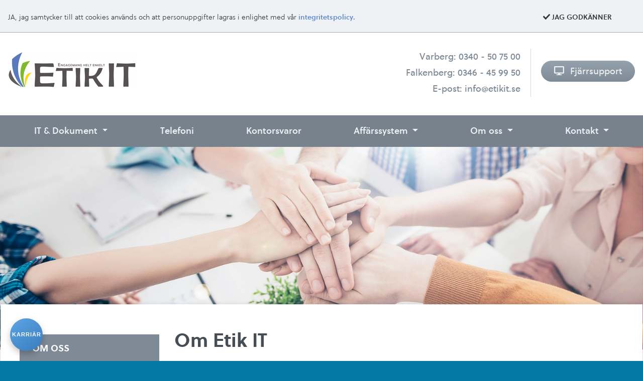

--- FILE ---
content_type: text/html; charset=utf-8
request_url: https://etikit.se/Om-oss/76/Om_Etik_IT_-_Interior
body_size: 6541
content:
<!DOCTYPE html>
<html lang="sv">
<head>
    <meta charset="utf-8" />

    <title>
        Om Etik IT - Etik IT
    </title>
    <meta id="metaKeywords" name="Keywords" content="S&#228;kerhet, IT, Dator, Server, EDR, Antivirus, VLAN, N&#228;tverk, Brandv&#228;gg, Pyramid, Telefoni, Molnv&#228;xel, F&#246;rbrukningsvaror, Tork, Papper, Toner, regelverk, ISO27001, NIS2.0, DORA" />
    <meta id="metaDescription" name="Description" content=" Etik IT&#160;&#228;r ett&#160;f&#246;retag i Halland som levererar kompletta l&#246;sningar till kontoret. Vi erbjuder&#160;tj&#228;nster och support inom b&#229;de data och IT-system, doku..." />
    <meta id="metaAuthor" name="Author" content="Etik IT" />
    <meta id="metaCopyright" name="Copyright" content="Etik IT" />
    <meta http-equiv="Content-Type" content="text/html; charset=utf-8" />
    <meta http-equiv="X-UA-Compatible" content="IE=edge">
    <meta name="viewport" content="width=device-width, initial-scale=1">
    <meta name="SKYPE_TOOLBAR" content="SKYPE_TOOLBAR_PARSER_COMPATIBLE" />
    <link rel="shortcut icon" type="image/png" href="/Content/Images/Ico/favicon.ico" />
    <link href="/Content/Styles/application.css?Date=20180927" rel="stylesheet" />
    <script src="/Scripts/jquery-3.3.1.min.js"></script>
    <script src="https://cdnjs.cloudflare.com/ajax/libs/jquery-validate/1.14.0/jquery.validate.min.js"></script>
    <script src="/Scripts/jquery.unobtrusive-ajax.js"></script>

    <script src="https://cdnjs.cloudflare.com/ajax/libs/popper.js/1.12.9/umd/popper.min.js" integrity="sha384-ApNbgh9B+Y1QKtv3Rn7W3mgPxhU9K/ScQsAP7hUibX39j7fakFPskvXusvfa0b4Q" crossorigin="anonymous"></script>
    <script src="https://maxcdn.bootstrapcdn.com/bootstrap/4.0.0/js/bootstrap.min.js" integrity="sha384-JZR6Spejh4U02d8jOt6vLEHfe/JQGiRRSQQxSfFWpi1MquVdAyjUar5+76PVCmYl" crossorigin="anonymous"></script>
    <script src="/Content/Scripts/jQuery/jquery.cookie.js"></script>

    <script src="/Content/Scripts/Master/PanelsHandler.js"></script>

    <script src="/Content/Scripts/Contact/ContactFormHandler.js"></script>

    <script defer src="https://use.fontawesome.com/releases/v5.0.6/js/all.js"></script>
    <script src='https://www.google.com/recaptcha/api.js'></script>
    <link rel="stylesheet" href="https://use.typekit.net/yew0flu.css">


    
    


            <!-- Global site tag (gtag.js) - Google Analytics -->
			<script async src="https://www.googletagmanager.com/gtag/js?id=UA-148955285-1"></script>
			<script>
				window.dataLayer = window.dataLayer || [];
				function gtag(){dataLayer.push(arguments);}
				gtag('js', new Date());
				gtag('config', 'UA-148955285-1');
			</script>


</head>
<body>


    <div class="cookie-banner">
        <div class="container">
            <div class="row">
                <div class="text col-lg-10 col-md-9 col-sm-8">JA, jag samtycker till att cookies används och att personuppgifter lagras i enlighet med vår <a href="/Integritetspolicy">integritetspolicy.</a></div>
                <div class="cookie-button col-lg-2 col-md-3 col-sm-4 pull-right "><i class="fa fa-check" aria-hidden="true"></i> JAG GODKÄNNER</div>
            </div>
        </div>
    </div>
    <div id="UserRefresher">
        
<div class="navbar-container">
    <div class="top-nav">
        <div class="container">
            <div class="row">
                <div class="col-lg-7 col-md-4 col-12">
                    <a href="/" class="navbar-brand">
                        <img src="/Content/Images/Design/Header/Logotyp.gif" alt="EtikIT" class="img-fluid" />
                    </a>
                </div>
                <div class="col-lg-5 col-md-8 col-12 contact d-print-none align-self-center">
                    <div class="row">
                        <div class="col-md-7 col-12 pr-0">
                            <div class="info">
                                Varberg: 0340 - 50 75 00<br />
                                Falkenberg: 0346 - 45 99 50<br />
                                E-post: <a href="mailto:info@etikit.se">info@etikit.se</a>
                            </div>
                        </div>
                        <div class="col-md-5 col-12">
                            <a class="btn" href="/Kontakt/77/Fjarrsupport"><i class="fas fa-desktop"></i> Fjärrsupport</a>
                        </div>
                    </div>
                </div>
            </div>
        </div>
    </div>
    <nav class="navbar navbar-expand-lg">
        <button class="navbar-toggler" type="button" data-toggle="collapse" data-target="#navbarNav" aria-controls="navbarNav" aria-expanded="false" aria-label="Toggle navigation">
            <span class="navbar-toggler-icon"></span>
        </button>
        <div class="container">
            <div class="collapse navbar-collapse" id="navbarNav">
                <ul class="navbar-nav nav-fill w-100">
                            <li class="nav-item dropdown ">
                                <a href="/IT-och-Dokument" class="dropdown-toggle NoPadding" data-toggle="dropdown">
                                    IT &amp; Dokument 
                                </a>
                                <ul class="dropdown-menu">
                                        <li class="dropdown-item item-border "><a href="/IT-och-Dokument/71/En_komplett_IT-leverantor">Komplett IT-leverant&#246;r</a></li>
                                        <li class="dropdown-item item-border "><a href="/IT-och-Dokument/90/Molntjanster_som_effektiviserar">Molntj&#228;nster</a></li>
                                        <li class="dropdown-item item-border "><a href="/IT-och-Dokument/87/Skrivare_och_dokument_for_alla_foretag">Dokumentl&#246;sningar</a></li>
                                        <li class="dropdown-item item-border "><a href="/IT-och-Dokument/89/Infrastruktur_och_natverk">Infrastruktur</a></li>
                                        <li class="dropdown-item  "><a href="/IT-och-Dokument/86/Saker_och_valfungerande_drift">Drift</a></li>
                                </ul>
                            </li>
                            <li class='nav-item '>
                                <a href="/Telefoni">Telefoni</a>
                            </li>
                            <li class='nav-item '>
                                <a href="/Kontorsvaror">Kontorsvaror</a>
                            </li>
                            <li class="nav-item dropdown ">
                                <a href="/Affarssystem" class="dropdown-toggle NoPadding" data-toggle="dropdown">
                                    Aff&#228;rssystem
                                </a>
                                <ul class="dropdown-menu">
                                        <li class="dropdown-item item-border "><a href="/Affarssystem/75/Kompletta_affarssystem">Aff&#228;rssystem</a></li>
                                        <li class="dropdown-item  "><a href="/Affarssystem/98/Pyramid_-_Ett_affarssystem_att_vaxa_i">Pyramid Business Studio</a></li>
                                </ul>
                            </li>
                            <li class="nav-item dropdown active">
                                <a href="/Om-oss" class="dropdown-toggle NoPadding" data-toggle="dropdown">
                                    Om oss
                                </a>
                                <ul class="dropdown-menu">
                                        <li class="dropdown-item item-border "><a href="/Om-oss/76/Om_Etik_IT">Om Etik IT</a></li>
                                        <li class="dropdown-item item-border "><a href="/Om-oss/82/Var_vision_och_stravan">V&#229;r vision</a></li>
                                        <li class="dropdown-item item-border "><a href="/Om-oss/83/Effektiv_och_bra_arbetsmiljo_i_fokus">Arbetsmilj&#246;</a></li>
                                        <li class="dropdown-item  "><a href="/Om-oss/94/Hallbarhetsfokus_hos_Etik_IT">H&#229;llbarhet</a></li>
                                </ul>
                            </li>
                            <li class="nav-item dropdown ">
                                <a href="/Kontakt" class="dropdown-toggle NoPadding" data-toggle="dropdown">
                                    Kontakt
                                </a>
                                <ul class="dropdown-menu">
                                        <li class="dropdown-item item-border "><a href="/Kontakt/Kontaktformular">Bli kontaktad</a></li>
                                        <li class="dropdown-item item-border "><a href="/Kontakt/77/Fjarrsupport">Fj&#228;rrsupport</a></li>
                                        <li class="dropdown-item item-border "><a href="/Kontakt/100/Lediga_tjanster">Lediga tj&#228;nster</a></li>
                                        <li class="dropdown-item  "><a href="/Kontakt/102/Support_formular">Support formul&#228;r</a></li>
                                </ul>
                            </li>
                </ul>
            </div>
        </div>
    </nav>
</div>

    </div>
    <main>
        

<div class="main-top-image">
        <img class="img-fluid" src="https://admin.etikit.se/Uploads/Toppbilder/Toppbilder/Omoss-resized.jpg" alt="" />
</div>

<div class="main-content">
    
    <div class="row">
        <div class="col-xl-3 col-lg-4">
            


<nav class="sub-nav">
    <div class="title">
        OM OSS
    </div>
    <ul>
            <li class="sub-nav-item  ">
                <i data-fa-transform="up-6" class="fas fa-circle non-active-ico"></i>
                <a class="sub-nav-link" href="/Om-oss/76/Om_Etik_IT"> Om Etik IT</a>
            </li>
            <li class="sub-nav-item  ">
                <i data-fa-transform="up-6" class="fas fa-circle non-active-ico"></i>
                <a class="sub-nav-link" href="/Om-oss/82/Var_vision_och_stravan"> V&#229;r vision</a>
            </li>
            <li class="sub-nav-item  ">
                <i data-fa-transform="up-6" class="fas fa-circle non-active-ico"></i>
                <a class="sub-nav-link" href="/Om-oss/83/Effektiv_och_bra_arbetsmiljo_i_fokus"> Arbetsmilj&#246;</a>
            </li>
            <li class="sub-nav-item  ">
                <i data-fa-transform="up-6" class="fas fa-circle non-active-ico"></i>
                <a class="sub-nav-link" href="/Om-oss/94/Hallbarhetsfokus_hos_Etik_IT"> H&#229;llbarhet</a>
            </li>
    </ul>
</nav>
        </div>
        <div class="col-xl-8 col-lg-8 col-12">
            

<div class="sub-page-text">
    <h1>Om Etik IT</h1>
    <p>Etik IT&nbsp;&auml;r ett&nbsp;f&ouml;retag i Halland som levererar kompletta l&ouml;sningar till kontoret. Vi erbjuder&nbsp;tj&auml;nster och support inom b&aring;de data och IT-system, dokument,&nbsp;telefoni och&nbsp;kontorsmaterial.&nbsp;</p>

<h2>En helhetsleverant&ouml;r till ditt kontor</h2>

<p>Efter att flera av oss hade arbetat tillsammans i IT-branschen sedan b&ouml;rjan av 2000-talet&nbsp;valde vi&nbsp;att g&aring; samman och starta Etik IT. Vi &auml;r ett f&ouml;retag som&nbsp;erbjuder&nbsp;tj&auml;nster inom IT, telefoni,&nbsp;dokument och kontorsmaterial &aring;t f&ouml;retag fr&aring;n skilda branscher.&nbsp;</p>

<p>Att ha r&auml;tt teknik&nbsp;och att tekniken fungerar som den ska &auml;r viktigt p&aring; ett kontor. Minst lika viktigt &auml;r att hela kontorsmilj&ouml;n &auml;r en sammanh&auml;ngande helhet som fungerar med allt fr&aring;n IT-tj&auml;nsterna till kontorsmaterialet som anv&auml;nds. Vi levererar d&auml;rf&ouml;r kompletta kontorsl&ouml;sningar anpassade efter ditt f&ouml;retag.</p>

<h2>H&ouml;r&nbsp;av dig till Etik IT</h2>

<p>Vill du veta mer om vad vi kan hj&auml;lpa ditt f&ouml;retag med inom bland annat IT, telefoni och&nbsp;kontorsmaterial? H&ouml;r g&auml;rna av dig i v&aring;rt formul&auml;r&nbsp;s&aring; kontaktar vi dig. <a href='/Kontakt/Kontaktformular' target='_self'>Kontakta oss</a></p>

<p>L&auml;s &auml;ven g&auml;rna mer om hur vi arbetar under <a href='/Om-oss/82/Var_vision_och_stravan' target='_self'>v&aring;r vision</a>.</p>
<script>
window.supportpalAsyncInit = function () {
    SupportPal.mount({
        "baseURL": "https://support.etikit.se/sv/helpwidget",
        "hash": "XcznzWvswL",
        "type": "sidebar",
        "position": "right",
        "colour": "#3e89dd",
        "buttonIcon": "bubble2",
        "messages": {
            "sv": {
                "dock_text": "Kontakt & Support".replace("&amp;", "&"), // Avkoda tecknet
                "widget_title": "Hur kan vi hjälpa dig idag?",
                "search": "Sök...",
                "no_results": "Ingen träff... prova att söka med andra sök termer.",
                "knowledgebase": "Kunskapsbank",
                "knowledgebase_desc": "Bläddra bland artiklar för att hitta svar på dina frågor.",
                "contact_us": "Kontakta oss",
                "contact_us_desc": "Skicka in förfrågan så återkommer vi till dig",
                "department": "Avdelning",
                "name": "Namn",
                "email": "E-post",
                "subject": "Rubrik",
                "message": "Meddelande",
                "attach_files": "Bifogade filer",
                "send": "Skicka",
                "contact_success": "Tack! Din förfrågan har tagits emot och vi kommer besvara dig så snart vi kan.",
                "attachment_extension_not_allowed": "Kunde inte bifoga filen, den fil du försöker ladda upp stöds inte.",
                "something_went_wrong": "Oops, något gick fel. Tjänsten kanske tillfälligt är otillgänglig. Vänligen försök igen senare.",
                "required": "Fältet :attribute är obligatoriskt",
                "invalid": "Fältet :attribute har ett felaktigt format"
            }
        },
        "knowledgebase": {
            "enabled": false
        },
        "submitTicket": {
            "enabled": true,
            "departmentId": null,
            "subject": true
        }
    });
        SupportPal.on('ready', function (el) {
            el.getVueInstance().setOffsetVertical(20);
        });
};
</script><script async src='https://support.etikit.se/addons/Channels/HelpWidget/Views/js/supportpal.min.js?v=5.6.1'></script>
</div>


        </div>
    </div>
    
</div>

    </main>
    


<footer class="d-print-none">
    <div class="container">
        <div class="top-footer">
            <div class="row">
                <div class="col-lg-3 col-md-6">
                    <div class="footer-left-text">
                        <h3>ADRESS</h3>
                        H&#228;rdgatan 13 C <br />
                        432 32 Varberg<br />
                    </div>
                    <div class="clearfix"></div>
                </div>
                <div class="col-lg-3 col-md-6">
                    <h3>KONTAKT IT-LÖSNINGAR</h3>
                    <div class="row">
                        <div class="col-xl-4 col-12">Telefon:</div>
                        <div class="col-xl-8 col-12">0340 - 50 75 00</div>
                        <div class="col-xl-4 col-12"></div>
                        <div class="col-xl-8 col-12">0346 - 45 99 50</div>
                        <div class="col-xl-4 col-12">E-post:</div>
                        <div class="col-xl-8 col-12"><a href="mailto:info@etikit.se">info@etikit.se</a></div>
                    </div>
                    
                </div>
                <div class="col-lg-3 col-md-6 col-12 ">
                    <h3>INNEHÅLL</h3>
                    <ul>
                            <li>
                                <a href="/IT-och-Dokument">IT &amp; Dokument </a>
                            </li>
                            <li>
                                <a href="/Telefoni">Telefoni</a>
                            </li>
                            <li>
                                <a href="/Kontorsvaror">Kontorsvaror</a>
                            </li>
                            <li>
                                <a href="/Affarssystem">Aff&#228;rssystem</a>
                            </li>
                            <li>
                                <a href="/Om-oss">Om oss</a>
                            </li>
                            <li>
                                <a href="/Kontakt">Kontakt</a>
                            </li>
                    </ul>
                </div>
                <div class="col-lg-3 col-md-6 col-12">
                    <h3>FÖLJ OSS</h3>
                    <div class="share">
                        <div class="item">
                            <a href="https://www.facebook.com/etikitinterior.se/" target="_blank">
                                <img src="/Content/Images/Ico/facebook.gif" alt="Facebook" />
                            </a>
                        </div>
                        <div class="item m-r-0">
                            <a href="https://www.instagram.com/martina_etikinterior/?hl=sv" target="_blank">
                                <img src="/Content/Images/Ico/instagram.gif" alt="Instagram" />
                            </a>
                        </div>
                    </div>
                    <h3 class="second-title">DELA OSS</h3>
                    <div class="share">
                        <div class="item">
                            <a href="https://www.facebook.com/sharer.php?u=https://etikit.se/Om-oss/76/Om_Etik_IT_-_Interior" target="_blank">
                                <img src="/Content/Images/Ico/facebook.gif" alt="Facebook" />
                            </a>
                        </div>
                        <div class="item">
                            <a href="https://www.linkedin.com/shareArticle?mini=true&url=https://etikit.se/Om-oss/76/Om_Etik_IT_-_Interior" target="_blank">
                                <img src="/Content/Images/Ico/linkedin.gif" alt="LinkedIn" />
                            </a>
                        </div>
                        <div class="item m-r-0">
                            <a href="https://www.twitter.com/share?url=https://etikit.se/Om-oss/76/Om_Etik_IT_-_Interior" target="_blank">
                                <img src="/Content/Images/Ico/twitter.gif" alt="Twitter" />
                            </a>
                        </div>

                        <div class="clearfix"></div>
                    </div>
                    <a class="btn" href="/Support-och-kontakt/77/Fjarrsupport">Fjärrsupport</a>
               </div>
            </div>
        </div>
        <div class="footer-bottom">
            <div class="row">
                <div class="col-md-2 col-12">
                    <img src="/Content/Images/Design/Footer/logotyp.gif" alt="Etik IT" class="img-fluid"/>
                </div>
                <div class="col-xl-6 col-md-7 col-12 footer-text">
                    <p>Etik IT &auml;r ett f&ouml;retag i Varberg och Falkenberg&nbsp;som levererar kompletta kontorsl&ouml;sningar till f&ouml;retag. Fr&aring;n datorer och mjukvara till dokumenthantering, telefoni och kontorsmaterial. V&aring;rt engagemang ing&aring;r alltid.&nbsp;</p>
<style type="text/css">input[type=text].form-input, select.form-input, textarea.form-input {
height: 0px!important;
}
</style>
<script> window.teamtailorSettings = { widgetPosition: 'bottom-left',
    color: '#387dbd', locale: '', company: 'etikit-1650361710.teamtailor.com' }
    </script><script>(function() {var w=window;var
    d=document;function l() {var
    s=d.createElement('script');s.type='text/javascript';s.async=true;s.src='//'+teamtailorSettings.company+'/widget'+teamtailorSettings.locale;var
    x=d.getElementsByTagName('script')[0];x.parentNode.insertBefore(s,x);}if(w.attachEvent)
    {
    w.attachEvent('onload',l);}else{w.addEventListener('load',l,false);}})()</script>
                </div>
                <div class="col-xl-4 col-md-3 col-12 links">
                    <a href="/Integritetspolicy">Integritetspolicy</a><br />
                    <a href="/Sajtkarta">Sitemap</a><br />
                    &copy; 2026 Etik IT
                </div>
            </div>
          
        </div>
    </div>
   

</footer>

</body>
</html>


--- FILE ---
content_type: text/css
request_url: https://etikit.se/Content/Styles/application.css?Date=20180927
body_size: 137088
content:
/*!
 * Bootstrap v4.0.0 (https://getbootstrap.com)
 * Copyright 2011-2018 The Bootstrap Authors
 * Copyright 2011-2018 Twitter, Inc.
 * Licensed under MIT (https://github.com/twbs/bootstrap/blob/master/LICENSE)
 */
@import url("https://fast.fonts.net/t/1.css?apiType=css&projectid=4ef4bec2-a974-487e-9777-721e7b6891d3");
:root {
  --blue: #007bff;
  --indigo: #6610f2;
  --purple: #6f42c1;
  --pink: #e83e8c;
  --red: #dc3545;
  --orange: #fd7e14;
  --yellow: #ffc107;
  --green: #28a745;
  --teal: #20c997;
  --cyan: #17a2b8;
  --white: #fff;
  --gray: #6c757d;
  --gray-dark: #343a40;
  --primary: #007bff;
  --secondary: #6c757d;
  --success: #28a745;
  --info: #17a2b8;
  --warning: #ffc107;
  --danger: #dc3545;
  --light: #f8f9fa;
  --dark: #343a40;
  --breakpoint-xs: 0;
  --breakpoint-sm: 576px;
  --breakpoint-md: 768px;
  --breakpoint-lg: 992px;
  --breakpoint-xl: 1200px;
  --font-family-sans-serif: -apple-system, BlinkMacSystemFont, "Segoe UI", Roboto, "Helvetica Neue", Arial, sans-serif, "Apple Color Emoji", "Segoe UI Emoji", "Segoe UI Symbol";
  --font-family-monospace: SFMono-Regular, Menlo, Monaco, Consolas, "Liberation Mono", "Courier New", monospace; }

*,
*::before,
*::after {
  box-sizing: border-box; }

html {
  font-family: sans-serif;
  line-height: 1.15;
  -webkit-text-size-adjust: 100%;
  -ms-text-size-adjust: 100%;
  -ms-overflow-style: scrollbar;
  -webkit-tap-highlight-color: transparent; }

@-ms-viewport {
  width: device-width; }

article, aside, dialog, figcaption, figure, footer, header, hgroup, main, nav, section {
  display: block; }

body {
  margin: 0;
  font-family: -apple-system, BlinkMacSystemFont, "Segoe UI", Roboto, "Helvetica Neue", Arial, sans-serif, "Apple Color Emoji", "Segoe UI Emoji", "Segoe UI Symbol";
  font-size: 1rem;
  font-weight: 400;
  line-height: 1.5;
  color: #212529;
  text-align: left;
  background-color: #fff; }

[tabindex="-1"]:focus {
  outline: 0 !important; }

hr {
  box-sizing: content-box;
  height: 0;
  overflow: visible; }

h1, h2, h3, h4, h5, h6 {
  margin-top: 0;
  margin-bottom: 0.5rem; }

p {
  margin-top: 0;
  margin-bottom: 1rem; }

abbr[title],
abbr[data-original-title] {
  text-decoration: underline;
  text-decoration: underline dotted;
  cursor: help;
  border-bottom: 0; }

address {
  margin-bottom: 1rem;
  font-style: normal;
  line-height: inherit; }

ol,
ul,
dl {
  margin-top: 0;
  margin-bottom: 1rem; }

ol ol,
ul ul,
ol ul,
ul ol {
  margin-bottom: 0; }

dt {
  font-weight: 700; }

dd {
  margin-bottom: .5rem;
  margin-left: 0; }

blockquote {
  margin: 0 0 1rem; }

dfn {
  font-style: italic; }

b,
strong {
  font-weight: bolder; }

small {
  font-size: 80%; }

sub,
sup {
  position: relative;
  font-size: 75%;
  line-height: 0;
  vertical-align: baseline; }

sub {
  bottom: -.25em; }

sup {
  top: -.5em; }

a {
  color: #007bff;
  text-decoration: none;
  background-color: transparent;
  -webkit-text-decoration-skip: objects; }
  a:hover {
    color: #0056b3;
    text-decoration: underline; }

a:not([href]):not([tabindex]) {
  color: inherit;
  text-decoration: none; }
  a:not([href]):not([tabindex]):hover, a:not([href]):not([tabindex]):focus {
    color: inherit;
    text-decoration: none; }
  a:not([href]):not([tabindex]):focus {
    outline: 0; }

pre,
code,
kbd,
samp {
  font-family: monospace, monospace;
  font-size: 1em; }

pre {
  margin-top: 0;
  margin-bottom: 1rem;
  overflow: auto;
  -ms-overflow-style: scrollbar; }

figure {
  margin: 0 0 1rem; }

img {
  vertical-align: middle;
  border-style: none; }

svg:not(:root) {
  overflow: hidden; }

table {
  border-collapse: collapse; }

caption {
  padding-top: 0.75rem;
  padding-bottom: 0.75rem;
  color: #6c757d;
  text-align: left;
  caption-side: bottom; }

th {
  text-align: inherit; }

label {
  display: inline-block;
  margin-bottom: .5rem; }

button {
  border-radius: 0; }

button:focus {
  outline: 1px dotted;
  outline: 5px auto -webkit-focus-ring-color; }

input,
button,
select,
optgroup,
textarea {
  margin: 0;
  font-family: inherit;
  font-size: inherit;
  line-height: inherit; }

button,
input {
  overflow: visible; }

button,
select {
  text-transform: none; }

button,
html [type="button"],
[type="reset"],
[type="submit"] {
  -webkit-appearance: button; }

button::-moz-focus-inner,
[type="button"]::-moz-focus-inner,
[type="reset"]::-moz-focus-inner,
[type="submit"]::-moz-focus-inner {
  padding: 0;
  border-style: none; }

input[type="radio"],
input[type="checkbox"] {
  box-sizing: border-box;
  padding: 0; }

input[type="date"],
input[type="time"],
input[type="datetime-local"],
input[type="month"] {
  -webkit-appearance: listbox; }

textarea {
  overflow: auto;
  resize: vertical; }

fieldset {
  min-width: 0;
  padding: 0;
  margin: 0;
  border: 0; }

legend {
  display: block;
  width: 100%;
  max-width: 100%;
  padding: 0;
  margin-bottom: .5rem;
  font-size: 1.5rem;
  line-height: inherit;
  color: inherit;
  white-space: normal; }

progress {
  vertical-align: baseline; }

[type="number"]::-webkit-inner-spin-button,
[type="number"]::-webkit-outer-spin-button {
  height: auto; }

[type="search"] {
  outline-offset: -2px;
  -webkit-appearance: none; }

[type="search"]::-webkit-search-cancel-button,
[type="search"]::-webkit-search-decoration {
  -webkit-appearance: none; }

::-webkit-file-upload-button {
  font: inherit;
  -webkit-appearance: button; }

output {
  display: inline-block; }

summary {
  display: list-item;
  cursor: pointer; }

template {
  display: none; }

[hidden] {
  display: none !important; }

h1, h2, h3, h4, h5, h6,
.h1, .h2, .h3, .h4, .h5, .h6 {
  margin-bottom: 0.5rem;
  font-family: inherit;
  font-weight: 500;
  line-height: 1.2;
  color: inherit; }

h1, .h1 {
  font-size: 2.5rem; }

h2, .h2 {
  font-size: 2rem; }

h3, .h3 {
  font-size: 1.75rem; }

h4, .h4 {
  font-size: 1.5rem; }

h5, .h5 {
  font-size: 1.25rem; }

h6, .h6 {
  font-size: 1rem; }

.lead {
  font-size: 1.25rem;
  font-weight: 300; }

.display-1 {
  font-size: 6rem;
  font-weight: 300;
  line-height: 1.2; }

.display-2 {
  font-size: 5.5rem;
  font-weight: 300;
  line-height: 1.2; }

.display-3 {
  font-size: 4.5rem;
  font-weight: 300;
  line-height: 1.2; }

.display-4 {
  font-size: 3.5rem;
  font-weight: 300;
  line-height: 1.2; }

hr {
  margin-top: 1rem;
  margin-bottom: 1rem;
  border: 0;
  border-top: 1px solid rgba(0, 0, 0, 0.1); }

small,
.small {
  font-size: 80%;
  font-weight: 400; }

mark,
.mark {
  padding: 0.2em;
  background-color: #fcf8e3; }

.list-unstyled {
  padding-left: 0;
  list-style: none; }

.list-inline {
  padding-left: 0;
  list-style: none; }

.list-inline-item {
  display: inline-block; }
  .list-inline-item:not(:last-child) {
    margin-right: 0.5rem; }

.initialism {
  font-size: 90%;
  text-transform: uppercase; }

.blockquote {
  margin-bottom: 1rem;
  font-size: 1.25rem; }

.blockquote-footer {
  display: block;
  font-size: 80%;
  color: #6c757d; }
  .blockquote-footer::before {
    content: "\2014 \00A0"; }

.img-fluid {
  max-width: 100%;
  height: auto; }

.img-thumbnail {
  padding: 0.25rem;
  background-color: #fff;
  border: 1px solid #dee2e6;
  border-radius: 0.25rem;
  max-width: 100%;
  height: auto; }

.figure {
  display: inline-block; }

.figure-img {
  margin-bottom: 0.5rem;
  line-height: 1; }

.figure-caption {
  font-size: 90%;
  color: #6c757d; }

code,
kbd,
pre,
samp {
  font-family: SFMono-Regular, Menlo, Monaco, Consolas, "Liberation Mono", "Courier New", monospace; }

code {
  font-size: 87.5%;
  color: #e83e8c;
  word-break: break-word; }
  a > code {
    color: inherit; }

kbd {
  padding: 0.2rem 0.4rem;
  font-size: 87.5%;
  color: #fff;
  background-color: #212529;
  border-radius: 0.2rem; }
  kbd kbd {
    padding: 0;
    font-size: 100%;
    font-weight: 700; }

pre {
  display: block;
  font-size: 87.5%;
  color: #212529; }
  pre code {
    font-size: inherit;
    color: inherit;
    word-break: normal; }

.pre-scrollable {
  max-height: 340px;
  overflow-y: scroll; }

.container, .main-content {
  width: 100%;
  padding-right: 15px;
  padding-left: 15px;
  margin-right: auto;
  margin-left: auto; }
  @media (min-width: 576px) {
    .container, .main-content {
      max-width: 540px; } }
  @media (min-width: 768px) {
    .container, .main-content {
      max-width: 720px; } }
  @media (min-width: 992px) {
    .container, .main-content {
      max-width: 960px; } }
  @media (min-width: 1200px) {
    .container, .main-content {
      max-width: 1140px; } }

.container-fluid {
  width: 100%;
  padding-right: 15px;
  padding-left: 15px;
  margin-right: auto;
  margin-left: auto; }

.row {
  display: flex;
  flex-wrap: wrap;
  margin-right: -15px;
  margin-left: -15px; }

.no-gutters {
  margin-right: 0;
  margin-left: 0; }
  .no-gutters > .col,
  .no-gutters > [class*="col-"] {
    padding-right: 0;
    padding-left: 0; }

.col-1, .col-2, .col-3, .col-4, .col-5, .col-6, .col-7, .col-8, .col-9, .col-10, .col-11, .col-12, .col,
.col-auto, .col-sm-1, .col-sm-2, .col-sm-3, .col-sm-4, .col-sm-5, .col-sm-6, .col-sm-7, .col-sm-8, .col-sm-9, .col-sm-10, .col-sm-11, .col-sm-12, .col-sm,
.col-sm-auto, .col-md-1, .col-md-2, .col-md-3, .col-md-4, .col-md-5, .col-md-6, .col-md-7, .col-md-8, .col-md-9, .col-md-10, .col-md-11, .col-md-12, .col-md,
.col-md-auto, .col-lg-1, .col-lg-2, .col-lg-3, .col-lg-4, .col-lg-5, .col-lg-6, .col-lg-7, .col-lg-8, .col-lg-9, .col-lg-10, .col-lg-11, .col-lg-12, .col-lg,
.col-lg-auto, .col-xl-1, .col-xl-2, .col-xl-3, .col-xl-4, .col-xl-5, .col-xl-6, .col-xl-7, .col-xl-8, .col-xl-9, .col-xl-10, .col-xl-11, .col-xl-12, .col-xl,
.col-xl-auto {
  position: relative;
  width: 100%;
  min-height: 1px;
  padding-right: 15px;
  padding-left: 15px; }

.col {
  flex-basis: 0;
  flex-grow: 1;
  max-width: 100%; }

.col-auto {
  flex: 0 0 auto;
  width: auto;
  max-width: none; }

.col-1 {
  flex: 0 0 8.33333%;
  max-width: 8.33333%; }

.col-2 {
  flex: 0 0 16.66667%;
  max-width: 16.66667%; }

.col-3 {
  flex: 0 0 25%;
  max-width: 25%; }

.col-4 {
  flex: 0 0 33.33333%;
  max-width: 33.33333%; }

.col-5 {
  flex: 0 0 41.66667%;
  max-width: 41.66667%; }

.col-6 {
  flex: 0 0 50%;
  max-width: 50%; }

.col-7 {
  flex: 0 0 58.33333%;
  max-width: 58.33333%; }

.col-8 {
  flex: 0 0 66.66667%;
  max-width: 66.66667%; }

.col-9 {
  flex: 0 0 75%;
  max-width: 75%; }

.col-10 {
  flex: 0 0 83.33333%;
  max-width: 83.33333%; }

.col-11 {
  flex: 0 0 91.66667%;
  max-width: 91.66667%; }

.col-12 {
  flex: 0 0 100%;
  max-width: 100%; }

.order-first {
  order: -1; }

.order-last {
  order: 13; }

.order-0 {
  order: 0; }

.order-1 {
  order: 1; }

.order-2 {
  order: 2; }

.order-3 {
  order: 3; }

.order-4 {
  order: 4; }

.order-5 {
  order: 5; }

.order-6 {
  order: 6; }

.order-7 {
  order: 7; }

.order-8 {
  order: 8; }

.order-9 {
  order: 9; }

.order-10 {
  order: 10; }

.order-11 {
  order: 11; }

.order-12 {
  order: 12; }

.offset-1 {
  margin-left: 8.33333%; }

.offset-2 {
  margin-left: 16.66667%; }

.offset-3 {
  margin-left: 25%; }

.offset-4 {
  margin-left: 33.33333%; }

.offset-5 {
  margin-left: 41.66667%; }

.offset-6 {
  margin-left: 50%; }

.offset-7 {
  margin-left: 58.33333%; }

.offset-8 {
  margin-left: 66.66667%; }

.offset-9 {
  margin-left: 75%; }

.offset-10 {
  margin-left: 83.33333%; }

.offset-11 {
  margin-left: 91.66667%; }

@media (min-width: 576px) {
  .col-sm {
    flex-basis: 0;
    flex-grow: 1;
    max-width: 100%; }
  .col-sm-auto {
    flex: 0 0 auto;
    width: auto;
    max-width: none; }
  .col-sm-1 {
    flex: 0 0 8.33333%;
    max-width: 8.33333%; }
  .col-sm-2 {
    flex: 0 0 16.66667%;
    max-width: 16.66667%; }
  .col-sm-3 {
    flex: 0 0 25%;
    max-width: 25%; }
  .col-sm-4 {
    flex: 0 0 33.33333%;
    max-width: 33.33333%; }
  .col-sm-5 {
    flex: 0 0 41.66667%;
    max-width: 41.66667%; }
  .col-sm-6 {
    flex: 0 0 50%;
    max-width: 50%; }
  .col-sm-7 {
    flex: 0 0 58.33333%;
    max-width: 58.33333%; }
  .col-sm-8 {
    flex: 0 0 66.66667%;
    max-width: 66.66667%; }
  .col-sm-9 {
    flex: 0 0 75%;
    max-width: 75%; }
  .col-sm-10 {
    flex: 0 0 83.33333%;
    max-width: 83.33333%; }
  .col-sm-11 {
    flex: 0 0 91.66667%;
    max-width: 91.66667%; }
  .col-sm-12 {
    flex: 0 0 100%;
    max-width: 100%; }
  .order-sm-first {
    order: -1; }
  .order-sm-last {
    order: 13; }
  .order-sm-0 {
    order: 0; }
  .order-sm-1 {
    order: 1; }
  .order-sm-2 {
    order: 2; }
  .order-sm-3 {
    order: 3; }
  .order-sm-4 {
    order: 4; }
  .order-sm-5 {
    order: 5; }
  .order-sm-6 {
    order: 6; }
  .order-sm-7 {
    order: 7; }
  .order-sm-8 {
    order: 8; }
  .order-sm-9 {
    order: 9; }
  .order-sm-10 {
    order: 10; }
  .order-sm-11 {
    order: 11; }
  .order-sm-12 {
    order: 12; }
  .offset-sm-0 {
    margin-left: 0; }
  .offset-sm-1 {
    margin-left: 8.33333%; }
  .offset-sm-2 {
    margin-left: 16.66667%; }
  .offset-sm-3 {
    margin-left: 25%; }
  .offset-sm-4 {
    margin-left: 33.33333%; }
  .offset-sm-5 {
    margin-left: 41.66667%; }
  .offset-sm-6 {
    margin-left: 50%; }
  .offset-sm-7 {
    margin-left: 58.33333%; }
  .offset-sm-8 {
    margin-left: 66.66667%; }
  .offset-sm-9 {
    margin-left: 75%; }
  .offset-sm-10 {
    margin-left: 83.33333%; }
  .offset-sm-11 {
    margin-left: 91.66667%; } }

@media (min-width: 768px) {
  .col-md {
    flex-basis: 0;
    flex-grow: 1;
    max-width: 100%; }
  .col-md-auto {
    flex: 0 0 auto;
    width: auto;
    max-width: none; }
  .col-md-1 {
    flex: 0 0 8.33333%;
    max-width: 8.33333%; }
  .col-md-2 {
    flex: 0 0 16.66667%;
    max-width: 16.66667%; }
  .col-md-3 {
    flex: 0 0 25%;
    max-width: 25%; }
  .col-md-4 {
    flex: 0 0 33.33333%;
    max-width: 33.33333%; }
  .col-md-5 {
    flex: 0 0 41.66667%;
    max-width: 41.66667%; }
  .col-md-6 {
    flex: 0 0 50%;
    max-width: 50%; }
  .col-md-7 {
    flex: 0 0 58.33333%;
    max-width: 58.33333%; }
  .col-md-8 {
    flex: 0 0 66.66667%;
    max-width: 66.66667%; }
  .col-md-9 {
    flex: 0 0 75%;
    max-width: 75%; }
  .col-md-10 {
    flex: 0 0 83.33333%;
    max-width: 83.33333%; }
  .col-md-11 {
    flex: 0 0 91.66667%;
    max-width: 91.66667%; }
  .col-md-12 {
    flex: 0 0 100%;
    max-width: 100%; }
  .order-md-first {
    order: -1; }
  .order-md-last {
    order: 13; }
  .order-md-0 {
    order: 0; }
  .order-md-1 {
    order: 1; }
  .order-md-2 {
    order: 2; }
  .order-md-3 {
    order: 3; }
  .order-md-4 {
    order: 4; }
  .order-md-5 {
    order: 5; }
  .order-md-6 {
    order: 6; }
  .order-md-7 {
    order: 7; }
  .order-md-8 {
    order: 8; }
  .order-md-9 {
    order: 9; }
  .order-md-10 {
    order: 10; }
  .order-md-11 {
    order: 11; }
  .order-md-12 {
    order: 12; }
  .offset-md-0 {
    margin-left: 0; }
  .offset-md-1 {
    margin-left: 8.33333%; }
  .offset-md-2 {
    margin-left: 16.66667%; }
  .offset-md-3 {
    margin-left: 25%; }
  .offset-md-4 {
    margin-left: 33.33333%; }
  .offset-md-5 {
    margin-left: 41.66667%; }
  .offset-md-6 {
    margin-left: 50%; }
  .offset-md-7 {
    margin-left: 58.33333%; }
  .offset-md-8 {
    margin-left: 66.66667%; }
  .offset-md-9 {
    margin-left: 75%; }
  .offset-md-10 {
    margin-left: 83.33333%; }
  .offset-md-11 {
    margin-left: 91.66667%; } }

@media (min-width: 992px) {
  .col-lg {
    flex-basis: 0;
    flex-grow: 1;
    max-width: 100%; }
  .col-lg-auto {
    flex: 0 0 auto;
    width: auto;
    max-width: none; }
  .col-lg-1 {
    flex: 0 0 8.33333%;
    max-width: 8.33333%; }
  .col-lg-2 {
    flex: 0 0 16.66667%;
    max-width: 16.66667%; }
  .col-lg-3 {
    flex: 0 0 25%;
    max-width: 25%; }
  .col-lg-4 {
    flex: 0 0 33.33333%;
    max-width: 33.33333%; }
  .col-lg-5 {
    flex: 0 0 41.66667%;
    max-width: 41.66667%; }
  .col-lg-6 {
    flex: 0 0 50%;
    max-width: 50%; }
  .col-lg-7 {
    flex: 0 0 58.33333%;
    max-width: 58.33333%; }
  .col-lg-8 {
    flex: 0 0 66.66667%;
    max-width: 66.66667%; }
  .col-lg-9 {
    flex: 0 0 75%;
    max-width: 75%; }
  .col-lg-10 {
    flex: 0 0 83.33333%;
    max-width: 83.33333%; }
  .col-lg-11 {
    flex: 0 0 91.66667%;
    max-width: 91.66667%; }
  .col-lg-12 {
    flex: 0 0 100%;
    max-width: 100%; }
  .order-lg-first {
    order: -1; }
  .order-lg-last {
    order: 13; }
  .order-lg-0 {
    order: 0; }
  .order-lg-1 {
    order: 1; }
  .order-lg-2 {
    order: 2; }
  .order-lg-3 {
    order: 3; }
  .order-lg-4 {
    order: 4; }
  .order-lg-5 {
    order: 5; }
  .order-lg-6 {
    order: 6; }
  .order-lg-7 {
    order: 7; }
  .order-lg-8 {
    order: 8; }
  .order-lg-9 {
    order: 9; }
  .order-lg-10 {
    order: 10; }
  .order-lg-11 {
    order: 11; }
  .order-lg-12 {
    order: 12; }
  .offset-lg-0 {
    margin-left: 0; }
  .offset-lg-1 {
    margin-left: 8.33333%; }
  .offset-lg-2 {
    margin-left: 16.66667%; }
  .offset-lg-3 {
    margin-left: 25%; }
  .offset-lg-4 {
    margin-left: 33.33333%; }
  .offset-lg-5 {
    margin-left: 41.66667%; }
  .offset-lg-6 {
    margin-left: 50%; }
  .offset-lg-7 {
    margin-left: 58.33333%; }
  .offset-lg-8 {
    margin-left: 66.66667%; }
  .offset-lg-9 {
    margin-left: 75%; }
  .offset-lg-10 {
    margin-left: 83.33333%; }
  .offset-lg-11 {
    margin-left: 91.66667%; } }

@media (min-width: 1200px) {
  .col-xl {
    flex-basis: 0;
    flex-grow: 1;
    max-width: 100%; }
  .col-xl-auto {
    flex: 0 0 auto;
    width: auto;
    max-width: none; }
  .col-xl-1 {
    flex: 0 0 8.33333%;
    max-width: 8.33333%; }
  .col-xl-2 {
    flex: 0 0 16.66667%;
    max-width: 16.66667%; }
  .col-xl-3 {
    flex: 0 0 25%;
    max-width: 25%; }
  .col-xl-4 {
    flex: 0 0 33.33333%;
    max-width: 33.33333%; }
  .col-xl-5 {
    flex: 0 0 41.66667%;
    max-width: 41.66667%; }
  .col-xl-6 {
    flex: 0 0 50%;
    max-width: 50%; }
  .col-xl-7 {
    flex: 0 0 58.33333%;
    max-width: 58.33333%; }
  .col-xl-8 {
    flex: 0 0 66.66667%;
    max-width: 66.66667%; }
  .col-xl-9 {
    flex: 0 0 75%;
    max-width: 75%; }
  .col-xl-10 {
    flex: 0 0 83.33333%;
    max-width: 83.33333%; }
  .col-xl-11 {
    flex: 0 0 91.66667%;
    max-width: 91.66667%; }
  .col-xl-12 {
    flex: 0 0 100%;
    max-width: 100%; }
  .order-xl-first {
    order: -1; }
  .order-xl-last {
    order: 13; }
  .order-xl-0 {
    order: 0; }
  .order-xl-1 {
    order: 1; }
  .order-xl-2 {
    order: 2; }
  .order-xl-3 {
    order: 3; }
  .order-xl-4 {
    order: 4; }
  .order-xl-5 {
    order: 5; }
  .order-xl-6 {
    order: 6; }
  .order-xl-7 {
    order: 7; }
  .order-xl-8 {
    order: 8; }
  .order-xl-9 {
    order: 9; }
  .order-xl-10 {
    order: 10; }
  .order-xl-11 {
    order: 11; }
  .order-xl-12 {
    order: 12; }
  .offset-xl-0 {
    margin-left: 0; }
  .offset-xl-1 {
    margin-left: 8.33333%; }
  .offset-xl-2 {
    margin-left: 16.66667%; }
  .offset-xl-3 {
    margin-left: 25%; }
  .offset-xl-4 {
    margin-left: 33.33333%; }
  .offset-xl-5 {
    margin-left: 41.66667%; }
  .offset-xl-6 {
    margin-left: 50%; }
  .offset-xl-7 {
    margin-left: 58.33333%; }
  .offset-xl-8 {
    margin-left: 66.66667%; }
  .offset-xl-9 {
    margin-left: 75%; }
  .offset-xl-10 {
    margin-left: 83.33333%; }
  .offset-xl-11 {
    margin-left: 91.66667%; } }

.table {
  width: 100%;
  max-width: 100%;
  margin-bottom: 1rem;
  background-color: transparent; }
  .table th,
  .table td {
    padding: 0.75rem;
    vertical-align: top;
    border-top: 1px solid #dee2e6; }
  .table thead th {
    vertical-align: bottom;
    border-bottom: 2px solid #dee2e6; }
  .table tbody + tbody {
    border-top: 2px solid #dee2e6; }
  .table .table {
    background-color: #fff; }

.table-sm th,
.table-sm td {
  padding: 0.3rem; }

.table-bordered {
  border: 1px solid #dee2e6; }
  .table-bordered th,
  .table-bordered td {
    border: 1px solid #dee2e6; }
  .table-bordered thead th,
  .table-bordered thead td {
    border-bottom-width: 2px; }

.table-striped tbody tr:nth-of-type(odd) {
  background-color: rgba(0, 0, 0, 0.05); }

.table-hover tbody tr:hover {
  background-color: rgba(0, 0, 0, 0.075); }

.table-primary,
.table-primary > th,
.table-primary > td {
  background-color: #b8daff; }

.table-hover .table-primary:hover {
  background-color: #9fcdff; }
  .table-hover .table-primary:hover > td,
  .table-hover .table-primary:hover > th {
    background-color: #9fcdff; }

.table-secondary,
.table-secondary > th,
.table-secondary > td {
  background-color: #d6d8db; }

.table-hover .table-secondary:hover {
  background-color: #c8cbcf; }
  .table-hover .table-secondary:hover > td,
  .table-hover .table-secondary:hover > th {
    background-color: #c8cbcf; }

.table-success,
.table-success > th,
.table-success > td {
  background-color: #c3e6cb; }

.table-hover .table-success:hover {
  background-color: #b1dfbb; }
  .table-hover .table-success:hover > td,
  .table-hover .table-success:hover > th {
    background-color: #b1dfbb; }

.table-info,
.table-info > th,
.table-info > td {
  background-color: #bee5eb; }

.table-hover .table-info:hover {
  background-color: #abdde5; }
  .table-hover .table-info:hover > td,
  .table-hover .table-info:hover > th {
    background-color: #abdde5; }

.table-warning,
.table-warning > th,
.table-warning > td {
  background-color: #ffeeba; }

.table-hover .table-warning:hover {
  background-color: #ffe8a1; }
  .table-hover .table-warning:hover > td,
  .table-hover .table-warning:hover > th {
    background-color: #ffe8a1; }

.table-danger,
.table-danger > th,
.table-danger > td {
  background-color: #f5c6cb; }

.table-hover .table-danger:hover {
  background-color: #f1b0b7; }
  .table-hover .table-danger:hover > td,
  .table-hover .table-danger:hover > th {
    background-color: #f1b0b7; }

.table-light,
.table-light > th,
.table-light > td {
  background-color: #fdfdfe; }

.table-hover .table-light:hover {
  background-color: #ececf6; }
  .table-hover .table-light:hover > td,
  .table-hover .table-light:hover > th {
    background-color: #ececf6; }

.table-dark,
.table-dark > th,
.table-dark > td {
  background-color: #c6c8ca; }

.table-hover .table-dark:hover {
  background-color: #b9bbbe; }
  .table-hover .table-dark:hover > td,
  .table-hover .table-dark:hover > th {
    background-color: #b9bbbe; }

.table-active,
.table-active > th,
.table-active > td {
  background-color: rgba(0, 0, 0, 0.075); }

.table-hover .table-active:hover {
  background-color: rgba(0, 0, 0, 0.075); }
  .table-hover .table-active:hover > td,
  .table-hover .table-active:hover > th {
    background-color: rgba(0, 0, 0, 0.075); }

.table .thead-dark th {
  color: #fff;
  background-color: #212529;
  border-color: #32383e; }

.table .thead-light th {
  color: #495057;
  background-color: #e9ecef;
  border-color: #dee2e6; }

.table-dark {
  color: #fff;
  background-color: #212529; }
  .table-dark th,
  .table-dark td,
  .table-dark thead th {
    border-color: #32383e; }
  .table-dark.table-bordered {
    border: 0; }
  .table-dark.table-striped tbody tr:nth-of-type(odd) {
    background-color: rgba(255, 255, 255, 0.05); }
  .table-dark.table-hover tbody tr:hover {
    background-color: rgba(255, 255, 255, 0.075); }

@media (max-width: 575.98px) {
  .table-responsive-sm {
    display: block;
    width: 100%;
    overflow-x: auto;
    -webkit-overflow-scrolling: touch;
    -ms-overflow-style: -ms-autohiding-scrollbar; }
    .table-responsive-sm > .table-bordered {
      border: 0; } }

@media (max-width: 767.98px) {
  .table-responsive-md {
    display: block;
    width: 100%;
    overflow-x: auto;
    -webkit-overflow-scrolling: touch;
    -ms-overflow-style: -ms-autohiding-scrollbar; }
    .table-responsive-md > .table-bordered {
      border: 0; } }

@media (max-width: 991.98px) {
  .table-responsive-lg {
    display: block;
    width: 100%;
    overflow-x: auto;
    -webkit-overflow-scrolling: touch;
    -ms-overflow-style: -ms-autohiding-scrollbar; }
    .table-responsive-lg > .table-bordered {
      border: 0; } }

@media (max-width: 1199.98px) {
  .table-responsive-xl {
    display: block;
    width: 100%;
    overflow-x: auto;
    -webkit-overflow-scrolling: touch;
    -ms-overflow-style: -ms-autohiding-scrollbar; }
    .table-responsive-xl > .table-bordered {
      border: 0; } }

.table-responsive {
  display: block;
  width: 100%;
  overflow-x: auto;
  -webkit-overflow-scrolling: touch;
  -ms-overflow-style: -ms-autohiding-scrollbar; }
  .table-responsive > .table-bordered {
    border: 0; }

.form-control {
  display: block;
  width: 100%;
  padding: 0.375rem 0.75rem;
  font-size: 1rem;
  line-height: 1.5;
  color: #495057;
  background-color: #fff;
  background-clip: padding-box;
  border: 1px solid #ced4da;
  border-radius: 0.25rem;
  transition: border-color 0.15s ease-in-out, box-shadow 0.15s ease-in-out; }
  .form-control::-ms-expand {
    background-color: transparent;
    border: 0; }
  .form-control:focus {
    color: #495057;
    background-color: #fff;
    border-color: #80bdff;
    outline: 0;
    box-shadow: 0 0 0 0.2rem rgba(0, 123, 255, 0.25); }
  .form-control::placeholder {
    color: #6c757d;
    opacity: 1; }
  .form-control:disabled, .form-control[readonly] {
    background-color: #e9ecef;
    opacity: 1; }

select.form-control:not([size]):not([multiple]) {
  height: calc(2.25rem + 2px); }

select.form-control:focus::-ms-value {
  color: #495057;
  background-color: #fff; }

.form-control-file,
.form-control-range {
  display: block;
  width: 100%; }

.col-form-label {
  padding-top: calc(0.375rem + 1px);
  padding-bottom: calc(0.375rem + 1px);
  margin-bottom: 0;
  font-size: inherit;
  line-height: 1.5; }

.col-form-label-lg {
  padding-top: calc(0.5rem + 1px);
  padding-bottom: calc(0.5rem + 1px);
  font-size: 1.25rem;
  line-height: 1.5; }

.col-form-label-sm {
  padding-top: calc(0.25rem + 1px);
  padding-bottom: calc(0.25rem + 1px);
  font-size: 0.875rem;
  line-height: 1.5; }

.form-control-plaintext {
  display: block;
  width: 100%;
  padding-top: 0.375rem;
  padding-bottom: 0.375rem;
  margin-bottom: 0;
  line-height: 1.5;
  background-color: transparent;
  border: solid transparent;
  border-width: 1px 0; }
  .form-control-plaintext.form-control-sm, .input-group-sm > .form-control-plaintext.form-control,
  .input-group-sm > .input-group-prepend > .form-control-plaintext.input-group-text,
  .input-group-sm > .input-group-append > .form-control-plaintext.input-group-text,
  .input-group-sm > .input-group-prepend > .form-control-plaintext.btn,
  .input-group-sm > .input-group-append > .form-control-plaintext.btn, .form-control-plaintext.form-control-lg, .input-group-lg > .form-control-plaintext.form-control,
  .input-group-lg > .input-group-prepend > .form-control-plaintext.input-group-text,
  .input-group-lg > .input-group-append > .form-control-plaintext.input-group-text,
  .input-group-lg > .input-group-prepend > .form-control-plaintext.btn,
  .input-group-lg > .input-group-append > .form-control-plaintext.btn {
    padding-right: 0;
    padding-left: 0; }

.form-control-sm, .input-group-sm > .form-control,
.input-group-sm > .input-group-prepend > .input-group-text,
.input-group-sm > .input-group-append > .input-group-text,
.input-group-sm > .input-group-prepend > .btn,
.input-group-sm > .input-group-append > .btn {
  padding: 0.25rem 0.5rem;
  font-size: 0.875rem;
  line-height: 1.5;
  border-radius: 0.2rem; }

select.form-control-sm:not([size]):not([multiple]), .input-group-sm > select.form-control:not([size]):not([multiple]),
.input-group-sm > .input-group-prepend > select.input-group-text:not([size]):not([multiple]),
.input-group-sm > .input-group-append > select.input-group-text:not([size]):not([multiple]),
.input-group-sm > .input-group-prepend > select.btn:not([size]):not([multiple]),
.input-group-sm > .input-group-append > select.btn:not([size]):not([multiple]) {
  height: calc(1.8125rem + 2px); }

.form-control-lg, .input-group-lg > .form-control,
.input-group-lg > .input-group-prepend > .input-group-text,
.input-group-lg > .input-group-append > .input-group-text,
.input-group-lg > .input-group-prepend > .btn,
.input-group-lg > .input-group-append > .btn {
  padding: 0.5rem 1rem;
  font-size: 1.25rem;
  line-height: 1.5;
  border-radius: 0.3rem; }

select.form-control-lg:not([size]):not([multiple]), .input-group-lg > select.form-control:not([size]):not([multiple]),
.input-group-lg > .input-group-prepend > select.input-group-text:not([size]):not([multiple]),
.input-group-lg > .input-group-append > select.input-group-text:not([size]):not([multiple]),
.input-group-lg > .input-group-prepend > select.btn:not([size]):not([multiple]),
.input-group-lg > .input-group-append > select.btn:not([size]):not([multiple]) {
  height: calc(2.875rem + 2px); }

.form-group {
  margin-bottom: 1rem; }

.form-text {
  display: block;
  margin-top: 0.25rem; }

.form-row {
  display: flex;
  flex-wrap: wrap;
  margin-right: -5px;
  margin-left: -5px; }
  .form-row > .col,
  .form-row > [class*="col-"] {
    padding-right: 5px;
    padding-left: 5px; }

.form-check {
  position: relative;
  display: block;
  padding-left: 1.25rem; }

.form-check-input {
  position: absolute;
  margin-top: 0.3rem;
  margin-left: -1.25rem; }
  .form-check-input:disabled ~ .form-check-label {
    color: #6c757d; }

.form-check-label {
  margin-bottom: 0; }

.form-check-inline {
  display: inline-flex;
  align-items: center;
  padding-left: 0;
  margin-right: 0.75rem; }
  .form-check-inline .form-check-input {
    position: static;
    margin-top: 0;
    margin-right: 0.3125rem;
    margin-left: 0; }

.valid-feedback {
  display: none;
  width: 100%;
  margin-top: 0.25rem;
  font-size: 80%;
  color: #28a745; }

.valid-tooltip {
  position: absolute;
  top: 100%;
  z-index: 5;
  display: none;
  max-width: 100%;
  padding: .5rem;
  margin-top: .1rem;
  font-size: .875rem;
  line-height: 1;
  color: #fff;
  background-color: rgba(40, 167, 69, 0.8);
  border-radius: .2rem; }

.was-validated .form-control:valid, .form-control.is-valid, .was-validated
.custom-select:valid,
.custom-select.is-valid {
  border-color: #28a745; }
  .was-validated .form-control:valid:focus, .form-control.is-valid:focus, .was-validated
  .custom-select:valid:focus,
  .custom-select.is-valid:focus {
    border-color: #28a745;
    box-shadow: 0 0 0 0.2rem rgba(40, 167, 69, 0.25); }
  .was-validated .form-control:valid ~ .valid-feedback,
  .was-validated .form-control:valid ~ .valid-tooltip, .form-control.is-valid ~ .valid-feedback,
  .form-control.is-valid ~ .valid-tooltip, .was-validated
  .custom-select:valid ~ .valid-feedback,
  .was-validated
  .custom-select:valid ~ .valid-tooltip,
  .custom-select.is-valid ~ .valid-feedback,
  .custom-select.is-valid ~ .valid-tooltip {
    display: block; }

.was-validated .form-check-input:valid ~ .form-check-label, .form-check-input.is-valid ~ .form-check-label {
  color: #28a745; }

.was-validated .form-check-input:valid ~ .valid-feedback,
.was-validated .form-check-input:valid ~ .valid-tooltip, .form-check-input.is-valid ~ .valid-feedback,
.form-check-input.is-valid ~ .valid-tooltip {
  display: block; }

.was-validated .custom-control-input:valid ~ .custom-control-label, .custom-control-input.is-valid ~ .custom-control-label {
  color: #28a745; }
  .was-validated .custom-control-input:valid ~ .custom-control-label::before, .custom-control-input.is-valid ~ .custom-control-label::before {
    background-color: #71dd8a; }

.was-validated .custom-control-input:valid ~ .valid-feedback,
.was-validated .custom-control-input:valid ~ .valid-tooltip, .custom-control-input.is-valid ~ .valid-feedback,
.custom-control-input.is-valid ~ .valid-tooltip {
  display: block; }

.was-validated .custom-control-input:valid:checked ~ .custom-control-label::before, .custom-control-input.is-valid:checked ~ .custom-control-label::before {
  background-color: #34ce57; }

.was-validated .custom-control-input:valid:focus ~ .custom-control-label::before, .custom-control-input.is-valid:focus ~ .custom-control-label::before {
  box-shadow: 0 0 0 1px #fff, 0 0 0 0.2rem rgba(40, 167, 69, 0.25); }

.was-validated .custom-file-input:valid ~ .custom-file-label, .custom-file-input.is-valid ~ .custom-file-label {
  border-color: #28a745; }
  .was-validated .custom-file-input:valid ~ .custom-file-label::before, .custom-file-input.is-valid ~ .custom-file-label::before {
    border-color: inherit; }

.was-validated .custom-file-input:valid ~ .valid-feedback,
.was-validated .custom-file-input:valid ~ .valid-tooltip, .custom-file-input.is-valid ~ .valid-feedback,
.custom-file-input.is-valid ~ .valid-tooltip {
  display: block; }

.was-validated .custom-file-input:valid:focus ~ .custom-file-label, .custom-file-input.is-valid:focus ~ .custom-file-label {
  box-shadow: 0 0 0 0.2rem rgba(40, 167, 69, 0.25); }

.invalid-feedback {
  display: none;
  width: 100%;
  margin-top: 0.25rem;
  font-size: 80%;
  color: #dc3545; }

.invalid-tooltip {
  position: absolute;
  top: 100%;
  z-index: 5;
  display: none;
  max-width: 100%;
  padding: .5rem;
  margin-top: .1rem;
  font-size: .875rem;
  line-height: 1;
  color: #fff;
  background-color: rgba(220, 53, 69, 0.8);
  border-radius: .2rem; }

.was-validated .form-control:invalid, .form-control.is-invalid, .was-validated
.custom-select:invalid,
.custom-select.is-invalid {
  border-color: #dc3545; }
  .was-validated .form-control:invalid:focus, .form-control.is-invalid:focus, .was-validated
  .custom-select:invalid:focus,
  .custom-select.is-invalid:focus {
    border-color: #dc3545;
    box-shadow: 0 0 0 0.2rem rgba(220, 53, 69, 0.25); }
  .was-validated .form-control:invalid ~ .invalid-feedback,
  .was-validated .form-control:invalid ~ .invalid-tooltip, .form-control.is-invalid ~ .invalid-feedback,
  .form-control.is-invalid ~ .invalid-tooltip, .was-validated
  .custom-select:invalid ~ .invalid-feedback,
  .was-validated
  .custom-select:invalid ~ .invalid-tooltip,
  .custom-select.is-invalid ~ .invalid-feedback,
  .custom-select.is-invalid ~ .invalid-tooltip {
    display: block; }

.was-validated .form-check-input:invalid ~ .form-check-label, .form-check-input.is-invalid ~ .form-check-label {
  color: #dc3545; }

.was-validated .form-check-input:invalid ~ .invalid-feedback,
.was-validated .form-check-input:invalid ~ .invalid-tooltip, .form-check-input.is-invalid ~ .invalid-feedback,
.form-check-input.is-invalid ~ .invalid-tooltip {
  display: block; }

.was-validated .custom-control-input:invalid ~ .custom-control-label, .custom-control-input.is-invalid ~ .custom-control-label {
  color: #dc3545; }
  .was-validated .custom-control-input:invalid ~ .custom-control-label::before, .custom-control-input.is-invalid ~ .custom-control-label::before {
    background-color: #efa2a9; }

.was-validated .custom-control-input:invalid ~ .invalid-feedback,
.was-validated .custom-control-input:invalid ~ .invalid-tooltip, .custom-control-input.is-invalid ~ .invalid-feedback,
.custom-control-input.is-invalid ~ .invalid-tooltip {
  display: block; }

.was-validated .custom-control-input:invalid:checked ~ .custom-control-label::before, .custom-control-input.is-invalid:checked ~ .custom-control-label::before {
  background-color: #e4606d; }

.was-validated .custom-control-input:invalid:focus ~ .custom-control-label::before, .custom-control-input.is-invalid:focus ~ .custom-control-label::before {
  box-shadow: 0 0 0 1px #fff, 0 0 0 0.2rem rgba(220, 53, 69, 0.25); }

.was-validated .custom-file-input:invalid ~ .custom-file-label, .custom-file-input.is-invalid ~ .custom-file-label {
  border-color: #dc3545; }
  .was-validated .custom-file-input:invalid ~ .custom-file-label::before, .custom-file-input.is-invalid ~ .custom-file-label::before {
    border-color: inherit; }

.was-validated .custom-file-input:invalid ~ .invalid-feedback,
.was-validated .custom-file-input:invalid ~ .invalid-tooltip, .custom-file-input.is-invalid ~ .invalid-feedback,
.custom-file-input.is-invalid ~ .invalid-tooltip {
  display: block; }

.was-validated .custom-file-input:invalid:focus ~ .custom-file-label, .custom-file-input.is-invalid:focus ~ .custom-file-label {
  box-shadow: 0 0 0 0.2rem rgba(220, 53, 69, 0.25); }

.form-inline {
  display: flex;
  flex-flow: row wrap;
  align-items: center; }
  .form-inline .form-check {
    width: 100%; }
  @media (min-width: 576px) {
    .form-inline label {
      display: flex;
      align-items: center;
      justify-content: center;
      margin-bottom: 0; }
    .form-inline .form-group {
      display: flex;
      flex: 0 0 auto;
      flex-flow: row wrap;
      align-items: center;
      margin-bottom: 0; }
    .form-inline .form-control {
      display: inline-block;
      width: auto;
      vertical-align: middle; }
    .form-inline .form-control-plaintext {
      display: inline-block; }
    .form-inline .input-group {
      width: auto; }
    .form-inline .form-check {
      display: flex;
      align-items: center;
      justify-content: center;
      width: auto;
      padding-left: 0; }
    .form-inline .form-check-input {
      position: relative;
      margin-top: 0;
      margin-right: 0.25rem;
      margin-left: 0; }
    .form-inline .custom-control {
      align-items: center;
      justify-content: center; }
    .form-inline .custom-control-label {
      margin-bottom: 0; } }

.btn {
  display: inline-block;
  font-weight: 400;
  text-align: center;
  white-space: nowrap;
  vertical-align: middle;
  user-select: none;
  border: 1px solid transparent;
  padding: 0.375rem 0.75rem;
  font-size: 1rem;
  line-height: 1.5;
  border-radius: 0.25rem;
  transition: color 0.15s ease-in-out, background-color 0.15s ease-in-out, border-color 0.15s ease-in-out, box-shadow 0.15s ease-in-out; }
  .btn:hover, .btn:focus {
    text-decoration: none; }
  .btn:focus, .btn.focus {
    outline: 0;
    box-shadow: 0 0 0 0.2rem rgba(0, 123, 255, 0.25); }
  .btn.disabled, .btn:disabled {
    opacity: 0.65; }
  .btn:not(:disabled):not(.disabled) {
    cursor: pointer; }
  .btn:not(:disabled):not(.disabled):active, .btn:not(:disabled):not(.disabled).active {
    background-image: none; }

a.btn.disabled,
fieldset:disabled a.btn {
  pointer-events: none; }

.btn-primary {
  color: #fff;
  background-color: #007bff;
  border-color: #007bff; }
  .btn-primary:hover {
    color: #fff;
    background-color: #0069d9;
    border-color: #0062cc; }
  .btn-primary:focus, .btn-primary.focus {
    box-shadow: 0 0 0 0.2rem rgba(0, 123, 255, 0.5); }
  .btn-primary.disabled, .btn-primary:disabled {
    color: #fff;
    background-color: #007bff;
    border-color: #007bff; }
  .btn-primary:not(:disabled):not(.disabled):active, .btn-primary:not(:disabled):not(.disabled).active,
  .show > .btn-primary.dropdown-toggle {
    color: #fff;
    background-color: #0062cc;
    border-color: #005cbf; }
    .btn-primary:not(:disabled):not(.disabled):active:focus, .btn-primary:not(:disabled):not(.disabled).active:focus,
    .show > .btn-primary.dropdown-toggle:focus {
      box-shadow: 0 0 0 0.2rem rgba(0, 123, 255, 0.5); }

.btn-secondary {
  color: #fff;
  background-color: #6c757d;
  border-color: #6c757d; }
  .btn-secondary:hover {
    color: #fff;
    background-color: #5a6268;
    border-color: #545b62; }
  .btn-secondary:focus, .btn-secondary.focus {
    box-shadow: 0 0 0 0.2rem rgba(108, 117, 125, 0.5); }
  .btn-secondary.disabled, .btn-secondary:disabled {
    color: #fff;
    background-color: #6c757d;
    border-color: #6c757d; }
  .btn-secondary:not(:disabled):not(.disabled):active, .btn-secondary:not(:disabled):not(.disabled).active,
  .show > .btn-secondary.dropdown-toggle {
    color: #fff;
    background-color: #545b62;
    border-color: #4e555b; }
    .btn-secondary:not(:disabled):not(.disabled):active:focus, .btn-secondary:not(:disabled):not(.disabled).active:focus,
    .show > .btn-secondary.dropdown-toggle:focus {
      box-shadow: 0 0 0 0.2rem rgba(108, 117, 125, 0.5); }

.btn-success {
  color: #fff;
  background-color: #28a745;
  border-color: #28a745; }
  .btn-success:hover {
    color: #fff;
    background-color: #218838;
    border-color: #1e7e34; }
  .btn-success:focus, .btn-success.focus {
    box-shadow: 0 0 0 0.2rem rgba(40, 167, 69, 0.5); }
  .btn-success.disabled, .btn-success:disabled {
    color: #fff;
    background-color: #28a745;
    border-color: #28a745; }
  .btn-success:not(:disabled):not(.disabled):active, .btn-success:not(:disabled):not(.disabled).active,
  .show > .btn-success.dropdown-toggle {
    color: #fff;
    background-color: #1e7e34;
    border-color: #1c7430; }
    .btn-success:not(:disabled):not(.disabled):active:focus, .btn-success:not(:disabled):not(.disabled).active:focus,
    .show > .btn-success.dropdown-toggle:focus {
      box-shadow: 0 0 0 0.2rem rgba(40, 167, 69, 0.5); }

.btn-info {
  color: #fff;
  background-color: #17a2b8;
  border-color: #17a2b8; }
  .btn-info:hover {
    color: #fff;
    background-color: #138496;
    border-color: #117a8b; }
  .btn-info:focus, .btn-info.focus {
    box-shadow: 0 0 0 0.2rem rgba(23, 162, 184, 0.5); }
  .btn-info.disabled, .btn-info:disabled {
    color: #fff;
    background-color: #17a2b8;
    border-color: #17a2b8; }
  .btn-info:not(:disabled):not(.disabled):active, .btn-info:not(:disabled):not(.disabled).active,
  .show > .btn-info.dropdown-toggle {
    color: #fff;
    background-color: #117a8b;
    border-color: #10707f; }
    .btn-info:not(:disabled):not(.disabled):active:focus, .btn-info:not(:disabled):not(.disabled).active:focus,
    .show > .btn-info.dropdown-toggle:focus {
      box-shadow: 0 0 0 0.2rem rgba(23, 162, 184, 0.5); }

.btn-warning {
  color: #212529;
  background-color: #ffc107;
  border-color: #ffc107; }
  .btn-warning:hover {
    color: #212529;
    background-color: #e0a800;
    border-color: #d39e00; }
  .btn-warning:focus, .btn-warning.focus {
    box-shadow: 0 0 0 0.2rem rgba(255, 193, 7, 0.5); }
  .btn-warning.disabled, .btn-warning:disabled {
    color: #212529;
    background-color: #ffc107;
    border-color: #ffc107; }
  .btn-warning:not(:disabled):not(.disabled):active, .btn-warning:not(:disabled):not(.disabled).active,
  .show > .btn-warning.dropdown-toggle {
    color: #212529;
    background-color: #d39e00;
    border-color: #c69500; }
    .btn-warning:not(:disabled):not(.disabled):active:focus, .btn-warning:not(:disabled):not(.disabled).active:focus,
    .show > .btn-warning.dropdown-toggle:focus {
      box-shadow: 0 0 0 0.2rem rgba(255, 193, 7, 0.5); }

.btn-danger {
  color: #fff;
  background-color: #dc3545;
  border-color: #dc3545; }
  .btn-danger:hover {
    color: #fff;
    background-color: #c82333;
    border-color: #bd2130; }
  .btn-danger:focus, .btn-danger.focus {
    box-shadow: 0 0 0 0.2rem rgba(220, 53, 69, 0.5); }
  .btn-danger.disabled, .btn-danger:disabled {
    color: #fff;
    background-color: #dc3545;
    border-color: #dc3545; }
  .btn-danger:not(:disabled):not(.disabled):active, .btn-danger:not(:disabled):not(.disabled).active,
  .show > .btn-danger.dropdown-toggle {
    color: #fff;
    background-color: #bd2130;
    border-color: #b21f2d; }
    .btn-danger:not(:disabled):not(.disabled):active:focus, .btn-danger:not(:disabled):not(.disabled).active:focus,
    .show > .btn-danger.dropdown-toggle:focus {
      box-shadow: 0 0 0 0.2rem rgba(220, 53, 69, 0.5); }

.btn-light {
  color: #212529;
  background-color: #f8f9fa;
  border-color: #f8f9fa; }
  .btn-light:hover {
    color: #212529;
    background-color: #e2e6ea;
    border-color: #dae0e5; }
  .btn-light:focus, .btn-light.focus {
    box-shadow: 0 0 0 0.2rem rgba(248, 249, 250, 0.5); }
  .btn-light.disabled, .btn-light:disabled {
    color: #212529;
    background-color: #f8f9fa;
    border-color: #f8f9fa; }
  .btn-light:not(:disabled):not(.disabled):active, .btn-light:not(:disabled):not(.disabled).active,
  .show > .btn-light.dropdown-toggle {
    color: #212529;
    background-color: #dae0e5;
    border-color: #d3d9df; }
    .btn-light:not(:disabled):not(.disabled):active:focus, .btn-light:not(:disabled):not(.disabled).active:focus,
    .show > .btn-light.dropdown-toggle:focus {
      box-shadow: 0 0 0 0.2rem rgba(248, 249, 250, 0.5); }

.btn-dark {
  color: #fff;
  background-color: #343a40;
  border-color: #343a40; }
  .btn-dark:hover {
    color: #fff;
    background-color: #23272b;
    border-color: #1d2124; }
  .btn-dark:focus, .btn-dark.focus {
    box-shadow: 0 0 0 0.2rem rgba(52, 58, 64, 0.5); }
  .btn-dark.disabled, .btn-dark:disabled {
    color: #fff;
    background-color: #343a40;
    border-color: #343a40; }
  .btn-dark:not(:disabled):not(.disabled):active, .btn-dark:not(:disabled):not(.disabled).active,
  .show > .btn-dark.dropdown-toggle {
    color: #fff;
    background-color: #1d2124;
    border-color: #171a1d; }
    .btn-dark:not(:disabled):not(.disabled):active:focus, .btn-dark:not(:disabled):not(.disabled).active:focus,
    .show > .btn-dark.dropdown-toggle:focus {
      box-shadow: 0 0 0 0.2rem rgba(52, 58, 64, 0.5); }

.btn-outline-primary {
  color: #007bff;
  background-color: transparent;
  background-image: none;
  border-color: #007bff; }
  .btn-outline-primary:hover {
    color: #fff;
    background-color: #007bff;
    border-color: #007bff; }
  .btn-outline-primary:focus, .btn-outline-primary.focus {
    box-shadow: 0 0 0 0.2rem rgba(0, 123, 255, 0.5); }
  .btn-outline-primary.disabled, .btn-outline-primary:disabled {
    color: #007bff;
    background-color: transparent; }
  .btn-outline-primary:not(:disabled):not(.disabled):active, .btn-outline-primary:not(:disabled):not(.disabled).active,
  .show > .btn-outline-primary.dropdown-toggle {
    color: #fff;
    background-color: #007bff;
    border-color: #007bff; }
    .btn-outline-primary:not(:disabled):not(.disabled):active:focus, .btn-outline-primary:not(:disabled):not(.disabled).active:focus,
    .show > .btn-outline-primary.dropdown-toggle:focus {
      box-shadow: 0 0 0 0.2rem rgba(0, 123, 255, 0.5); }

.btn-outline-secondary {
  color: #6c757d;
  background-color: transparent;
  background-image: none;
  border-color: #6c757d; }
  .btn-outline-secondary:hover {
    color: #fff;
    background-color: #6c757d;
    border-color: #6c757d; }
  .btn-outline-secondary:focus, .btn-outline-secondary.focus {
    box-shadow: 0 0 0 0.2rem rgba(108, 117, 125, 0.5); }
  .btn-outline-secondary.disabled, .btn-outline-secondary:disabled {
    color: #6c757d;
    background-color: transparent; }
  .btn-outline-secondary:not(:disabled):not(.disabled):active, .btn-outline-secondary:not(:disabled):not(.disabled).active,
  .show > .btn-outline-secondary.dropdown-toggle {
    color: #fff;
    background-color: #6c757d;
    border-color: #6c757d; }
    .btn-outline-secondary:not(:disabled):not(.disabled):active:focus, .btn-outline-secondary:not(:disabled):not(.disabled).active:focus,
    .show > .btn-outline-secondary.dropdown-toggle:focus {
      box-shadow: 0 0 0 0.2rem rgba(108, 117, 125, 0.5); }

.btn-outline-success {
  color: #28a745;
  background-color: transparent;
  background-image: none;
  border-color: #28a745; }
  .btn-outline-success:hover {
    color: #fff;
    background-color: #28a745;
    border-color: #28a745; }
  .btn-outline-success:focus, .btn-outline-success.focus {
    box-shadow: 0 0 0 0.2rem rgba(40, 167, 69, 0.5); }
  .btn-outline-success.disabled, .btn-outline-success:disabled {
    color: #28a745;
    background-color: transparent; }
  .btn-outline-success:not(:disabled):not(.disabled):active, .btn-outline-success:not(:disabled):not(.disabled).active,
  .show > .btn-outline-success.dropdown-toggle {
    color: #fff;
    background-color: #28a745;
    border-color: #28a745; }
    .btn-outline-success:not(:disabled):not(.disabled):active:focus, .btn-outline-success:not(:disabled):not(.disabled).active:focus,
    .show > .btn-outline-success.dropdown-toggle:focus {
      box-shadow: 0 0 0 0.2rem rgba(40, 167, 69, 0.5); }

.btn-outline-info {
  color: #17a2b8;
  background-color: transparent;
  background-image: none;
  border-color: #17a2b8; }
  .btn-outline-info:hover {
    color: #fff;
    background-color: #17a2b8;
    border-color: #17a2b8; }
  .btn-outline-info:focus, .btn-outline-info.focus {
    box-shadow: 0 0 0 0.2rem rgba(23, 162, 184, 0.5); }
  .btn-outline-info.disabled, .btn-outline-info:disabled {
    color: #17a2b8;
    background-color: transparent; }
  .btn-outline-info:not(:disabled):not(.disabled):active, .btn-outline-info:not(:disabled):not(.disabled).active,
  .show > .btn-outline-info.dropdown-toggle {
    color: #fff;
    background-color: #17a2b8;
    border-color: #17a2b8; }
    .btn-outline-info:not(:disabled):not(.disabled):active:focus, .btn-outline-info:not(:disabled):not(.disabled).active:focus,
    .show > .btn-outline-info.dropdown-toggle:focus {
      box-shadow: 0 0 0 0.2rem rgba(23, 162, 184, 0.5); }

.btn-outline-warning {
  color: #ffc107;
  background-color: transparent;
  background-image: none;
  border-color: #ffc107; }
  .btn-outline-warning:hover {
    color: #212529;
    background-color: #ffc107;
    border-color: #ffc107; }
  .btn-outline-warning:focus, .btn-outline-warning.focus {
    box-shadow: 0 0 0 0.2rem rgba(255, 193, 7, 0.5); }
  .btn-outline-warning.disabled, .btn-outline-warning:disabled {
    color: #ffc107;
    background-color: transparent; }
  .btn-outline-warning:not(:disabled):not(.disabled):active, .btn-outline-warning:not(:disabled):not(.disabled).active,
  .show > .btn-outline-warning.dropdown-toggle {
    color: #212529;
    background-color: #ffc107;
    border-color: #ffc107; }
    .btn-outline-warning:not(:disabled):not(.disabled):active:focus, .btn-outline-warning:not(:disabled):not(.disabled).active:focus,
    .show > .btn-outline-warning.dropdown-toggle:focus {
      box-shadow: 0 0 0 0.2rem rgba(255, 193, 7, 0.5); }

.btn-outline-danger {
  color: #dc3545;
  background-color: transparent;
  background-image: none;
  border-color: #dc3545; }
  .btn-outline-danger:hover {
    color: #fff;
    background-color: #dc3545;
    border-color: #dc3545; }
  .btn-outline-danger:focus, .btn-outline-danger.focus {
    box-shadow: 0 0 0 0.2rem rgba(220, 53, 69, 0.5); }
  .btn-outline-danger.disabled, .btn-outline-danger:disabled {
    color: #dc3545;
    background-color: transparent; }
  .btn-outline-danger:not(:disabled):not(.disabled):active, .btn-outline-danger:not(:disabled):not(.disabled).active,
  .show > .btn-outline-danger.dropdown-toggle {
    color: #fff;
    background-color: #dc3545;
    border-color: #dc3545; }
    .btn-outline-danger:not(:disabled):not(.disabled):active:focus, .btn-outline-danger:not(:disabled):not(.disabled).active:focus,
    .show > .btn-outline-danger.dropdown-toggle:focus {
      box-shadow: 0 0 0 0.2rem rgba(220, 53, 69, 0.5); }

.btn-outline-light {
  color: #f8f9fa;
  background-color: transparent;
  background-image: none;
  border-color: #f8f9fa; }
  .btn-outline-light:hover {
    color: #212529;
    background-color: #f8f9fa;
    border-color: #f8f9fa; }
  .btn-outline-light:focus, .btn-outline-light.focus {
    box-shadow: 0 0 0 0.2rem rgba(248, 249, 250, 0.5); }
  .btn-outline-light.disabled, .btn-outline-light:disabled {
    color: #f8f9fa;
    background-color: transparent; }
  .btn-outline-light:not(:disabled):not(.disabled):active, .btn-outline-light:not(:disabled):not(.disabled).active,
  .show > .btn-outline-light.dropdown-toggle {
    color: #212529;
    background-color: #f8f9fa;
    border-color: #f8f9fa; }
    .btn-outline-light:not(:disabled):not(.disabled):active:focus, .btn-outline-light:not(:disabled):not(.disabled).active:focus,
    .show > .btn-outline-light.dropdown-toggle:focus {
      box-shadow: 0 0 0 0.2rem rgba(248, 249, 250, 0.5); }

.btn-outline-dark {
  color: #343a40;
  background-color: transparent;
  background-image: none;
  border-color: #343a40; }
  .btn-outline-dark:hover {
    color: #fff;
    background-color: #343a40;
    border-color: #343a40; }
  .btn-outline-dark:focus, .btn-outline-dark.focus {
    box-shadow: 0 0 0 0.2rem rgba(52, 58, 64, 0.5); }
  .btn-outline-dark.disabled, .btn-outline-dark:disabled {
    color: #343a40;
    background-color: transparent; }
  .btn-outline-dark:not(:disabled):not(.disabled):active, .btn-outline-dark:not(:disabled):not(.disabled).active,
  .show > .btn-outline-dark.dropdown-toggle {
    color: #fff;
    background-color: #343a40;
    border-color: #343a40; }
    .btn-outline-dark:not(:disabled):not(.disabled):active:focus, .btn-outline-dark:not(:disabled):not(.disabled).active:focus,
    .show > .btn-outline-dark.dropdown-toggle:focus {
      box-shadow: 0 0 0 0.2rem rgba(52, 58, 64, 0.5); }

.btn-link {
  font-weight: 400;
  color: #007bff;
  background-color: transparent; }
  .btn-link:hover {
    color: #0056b3;
    text-decoration: underline;
    background-color: transparent;
    border-color: transparent; }
  .btn-link:focus, .btn-link.focus {
    text-decoration: underline;
    border-color: transparent;
    box-shadow: none; }
  .btn-link:disabled, .btn-link.disabled {
    color: #6c757d; }

.btn-lg, .btn-group-lg > .btn {
  padding: 0.5rem 1rem;
  font-size: 1.25rem;
  line-height: 1.5;
  border-radius: 0.3rem; }

.btn-sm, .btn-group-sm > .btn {
  padding: 0.25rem 0.5rem;
  font-size: 0.875rem;
  line-height: 1.5;
  border-radius: 0.2rem; }

.btn-block {
  display: block;
  width: 100%; }
  .btn-block + .btn-block {
    margin-top: 0.5rem; }

input[type="submit"].btn-block,
input[type="reset"].btn-block,
input[type="button"].btn-block {
  width: 100%; }

.fade {
  opacity: 0;
  transition: opacity 0.15s linear; }
  .fade.show {
    opacity: 1; }

.collapse {
  display: none; }
  .collapse.show {
    display: block; }

tr.collapse.show {
  display: table-row; }

tbody.collapse.show {
  display: table-row-group; }

.collapsing {
  position: relative;
  height: 0;
  overflow: hidden;
  transition: height 0.35s ease; }

.dropup,
.dropdown {
  position: relative; }

.dropdown-toggle::after {
  display: inline-block;
  width: 0;
  height: 0;
  margin-left: 0.255em;
  vertical-align: 0.255em;
  content: "";
  border-top: 0.3em solid;
  border-right: 0.3em solid transparent;
  border-bottom: 0;
  border-left: 0.3em solid transparent; }

.dropdown-toggle:empty::after {
  margin-left: 0; }

.dropdown-menu {
  position: absolute;
  top: 100%;
  left: 0;
  z-index: 1000;
  display: none;
  float: left;
  min-width: 10rem;
  padding: 0.5rem 0;
  margin: 0.125rem 0 0;
  font-size: 1rem;
  color: #212529;
  text-align: left;
  list-style: none;
  background-color: #fff;
  background-clip: padding-box;
  border: 1px solid rgba(0, 0, 0, 0.15);
  border-radius: 0.25rem; }

.dropup .dropdown-menu {
  margin-top: 0;
  margin-bottom: 0.125rem; }

.dropup .dropdown-toggle::after {
  display: inline-block;
  width: 0;
  height: 0;
  margin-left: 0.255em;
  vertical-align: 0.255em;
  content: "";
  border-top: 0;
  border-right: 0.3em solid transparent;
  border-bottom: 0.3em solid;
  border-left: 0.3em solid transparent; }

.dropup .dropdown-toggle:empty::after {
  margin-left: 0; }

.dropright .dropdown-menu {
  margin-top: 0;
  margin-left: 0.125rem; }

.dropright .dropdown-toggle::after {
  display: inline-block;
  width: 0;
  height: 0;
  margin-left: 0.255em;
  vertical-align: 0.255em;
  content: "";
  border-top: 0.3em solid transparent;
  border-bottom: 0.3em solid transparent;
  border-left: 0.3em solid; }

.dropright .dropdown-toggle:empty::after {
  margin-left: 0; }

.dropright .dropdown-toggle::after {
  vertical-align: 0; }

.dropleft .dropdown-menu {
  margin-top: 0;
  margin-right: 0.125rem; }

.dropleft .dropdown-toggle::after {
  display: inline-block;
  width: 0;
  height: 0;
  margin-left: 0.255em;
  vertical-align: 0.255em;
  content: ""; }

.dropleft .dropdown-toggle::after {
  display: none; }

.dropleft .dropdown-toggle::before {
  display: inline-block;
  width: 0;
  height: 0;
  margin-right: 0.255em;
  vertical-align: 0.255em;
  content: "";
  border-top: 0.3em solid transparent;
  border-right: 0.3em solid;
  border-bottom: 0.3em solid transparent; }

.dropleft .dropdown-toggle:empty::after {
  margin-left: 0; }

.dropleft .dropdown-toggle::before {
  vertical-align: 0; }

.dropdown-divider {
  height: 0;
  margin: 0.5rem 0;
  overflow: hidden;
  border-top: 1px solid #e9ecef; }

.dropdown-item {
  display: block;
  width: 100%;
  padding: 0.25rem 1.5rem;
  clear: both;
  font-weight: 400;
  color: #212529;
  text-align: inherit;
  white-space: nowrap;
  background-color: transparent;
  border: 0; }
  .dropdown-item:hover, .dropdown-item:focus {
    color: #16181b;
    text-decoration: none;
    background-color: #f8f9fa; }
  .dropdown-item.active, .dropdown-item:active {
    color: #fff;
    text-decoration: none;
    background-color: #007bff; }
  .dropdown-item.disabled, .dropdown-item:disabled {
    color: #6c757d;
    background-color: transparent; }

.dropdown-menu.show {
  display: block; }

.dropdown-header {
  display: block;
  padding: 0.5rem 1.5rem;
  margin-bottom: 0;
  font-size: 0.875rem;
  color: #6c757d;
  white-space: nowrap; }

.btn-group,
.btn-group-vertical {
  position: relative;
  display: inline-flex;
  vertical-align: middle; }
  .btn-group > .btn,
  .btn-group-vertical > .btn {
    position: relative;
    flex: 0 1 auto; }
    .btn-group > .btn:hover,
    .btn-group-vertical > .btn:hover {
      z-index: 1; }
    .btn-group > .btn:focus, .btn-group > .btn:active, .btn-group > .btn.active,
    .btn-group-vertical > .btn:focus,
    .btn-group-vertical > .btn:active,
    .btn-group-vertical > .btn.active {
      z-index: 1; }
  .btn-group .btn + .btn,
  .btn-group .btn + .btn-group,
  .btn-group .btn-group + .btn,
  .btn-group .btn-group + .btn-group,
  .btn-group-vertical .btn + .btn,
  .btn-group-vertical .btn + .btn-group,
  .btn-group-vertical .btn-group + .btn,
  .btn-group-vertical .btn-group + .btn-group {
    margin-left: -1px; }

.btn-toolbar {
  display: flex;
  flex-wrap: wrap;
  justify-content: flex-start; }
  .btn-toolbar .input-group {
    width: auto; }

.btn-group > .btn:first-child {
  margin-left: 0; }

.btn-group > .btn:not(:last-child):not(.dropdown-toggle),
.btn-group > .btn-group:not(:last-child) > .btn {
  border-top-right-radius: 0;
  border-bottom-right-radius: 0; }

.btn-group > .btn:not(:first-child),
.btn-group > .btn-group:not(:first-child) > .btn {
  border-top-left-radius: 0;
  border-bottom-left-radius: 0; }

.dropdown-toggle-split {
  padding-right: 0.5625rem;
  padding-left: 0.5625rem; }
  .dropdown-toggle-split::after {
    margin-left: 0; }

.btn-sm + .dropdown-toggle-split, .btn-group-sm > .btn + .dropdown-toggle-split {
  padding-right: 0.375rem;
  padding-left: 0.375rem; }

.btn-lg + .dropdown-toggle-split, .btn-group-lg > .btn + .dropdown-toggle-split {
  padding-right: 0.75rem;
  padding-left: 0.75rem; }

.btn-group-vertical {
  flex-direction: column;
  align-items: flex-start;
  justify-content: center; }
  .btn-group-vertical .btn,
  .btn-group-vertical .btn-group {
    width: 100%; }
  .btn-group-vertical > .btn + .btn,
  .btn-group-vertical > .btn + .btn-group,
  .btn-group-vertical > .btn-group + .btn,
  .btn-group-vertical > .btn-group + .btn-group {
    margin-top: -1px;
    margin-left: 0; }
  .btn-group-vertical > .btn:not(:last-child):not(.dropdown-toggle),
  .btn-group-vertical > .btn-group:not(:last-child) > .btn {
    border-bottom-right-radius: 0;
    border-bottom-left-radius: 0; }
  .btn-group-vertical > .btn:not(:first-child),
  .btn-group-vertical > .btn-group:not(:first-child) > .btn {
    border-top-left-radius: 0;
    border-top-right-radius: 0; }

.btn-group-toggle > .btn,
.btn-group-toggle > .btn-group > .btn {
  margin-bottom: 0; }
  .btn-group-toggle > .btn input[type="radio"],
  .btn-group-toggle > .btn input[type="checkbox"],
  .btn-group-toggle > .btn-group > .btn input[type="radio"],
  .btn-group-toggle > .btn-group > .btn input[type="checkbox"] {
    position: absolute;
    clip: rect(0, 0, 0, 0);
    pointer-events: none; }

.input-group {
  position: relative;
  display: flex;
  flex-wrap: wrap;
  align-items: stretch;
  width: 100%; }
  .input-group > .form-control,
  .input-group > .custom-select,
  .input-group > .custom-file {
    position: relative;
    flex: 1 1 auto;
    width: 1%;
    margin-bottom: 0; }
    .input-group > .form-control:focus,
    .input-group > .custom-select:focus,
    .input-group > .custom-file:focus {
      z-index: 3; }
    .input-group > .form-control + .form-control,
    .input-group > .form-control + .custom-select,
    .input-group > .form-control + .custom-file,
    .input-group > .custom-select + .form-control,
    .input-group > .custom-select + .custom-select,
    .input-group > .custom-select + .custom-file,
    .input-group > .custom-file + .form-control,
    .input-group > .custom-file + .custom-select,
    .input-group > .custom-file + .custom-file {
      margin-left: -1px; }
  .input-group > .form-control:not(:last-child),
  .input-group > .custom-select:not(:last-child) {
    border-top-right-radius: 0;
    border-bottom-right-radius: 0; }
  .input-group > .form-control:not(:first-child),
  .input-group > .custom-select:not(:first-child) {
    border-top-left-radius: 0;
    border-bottom-left-radius: 0; }
  .input-group > .custom-file {
    display: flex;
    align-items: center; }
    .input-group > .custom-file:not(:last-child) .custom-file-label,
    .input-group > .custom-file:not(:last-child) .custom-file-label::before {
      border-top-right-radius: 0;
      border-bottom-right-radius: 0; }
    .input-group > .custom-file:not(:first-child) .custom-file-label,
    .input-group > .custom-file:not(:first-child) .custom-file-label::before {
      border-top-left-radius: 0;
      border-bottom-left-radius: 0; }

.input-group-prepend,
.input-group-append {
  display: flex; }
  .input-group-prepend .btn,
  .input-group-append .btn {
    position: relative;
    z-index: 2; }
  .input-group-prepend .btn + .btn,
  .input-group-prepend .btn + .input-group-text,
  .input-group-prepend .input-group-text + .input-group-text,
  .input-group-prepend .input-group-text + .btn,
  .input-group-append .btn + .btn,
  .input-group-append .btn + .input-group-text,
  .input-group-append .input-group-text + .input-group-text,
  .input-group-append .input-group-text + .btn {
    margin-left: -1px; }

.input-group-prepend {
  margin-right: -1px; }

.input-group-append {
  margin-left: -1px; }

.input-group-text {
  display: flex;
  align-items: center;
  padding: 0.375rem 0.75rem;
  margin-bottom: 0;
  font-size: 1rem;
  font-weight: 400;
  line-height: 1.5;
  color: #495057;
  text-align: center;
  white-space: nowrap;
  background-color: #e9ecef;
  border: 1px solid #ced4da;
  border-radius: 0.25rem; }
  .input-group-text input[type="radio"],
  .input-group-text input[type="checkbox"] {
    margin-top: 0; }

.input-group > .input-group-prepend > .btn,
.input-group > .input-group-prepend > .input-group-text,
.input-group > .input-group-append:not(:last-child) > .btn,
.input-group > .input-group-append:not(:last-child) > .input-group-text,
.input-group > .input-group-append:last-child > .btn:not(:last-child):not(.dropdown-toggle),
.input-group > .input-group-append:last-child > .input-group-text:not(:last-child) {
  border-top-right-radius: 0;
  border-bottom-right-radius: 0; }

.input-group > .input-group-append > .btn,
.input-group > .input-group-append > .input-group-text,
.input-group > .input-group-prepend:not(:first-child) > .btn,
.input-group > .input-group-prepend:not(:first-child) > .input-group-text,
.input-group > .input-group-prepend:first-child > .btn:not(:first-child),
.input-group > .input-group-prepend:first-child > .input-group-text:not(:first-child) {
  border-top-left-radius: 0;
  border-bottom-left-radius: 0; }

.custom-control {
  position: relative;
  display: block;
  min-height: 1.5rem;
  padding-left: 1.5rem; }

.custom-control-inline {
  display: inline-flex;
  margin-right: 1rem; }

.custom-control-input {
  position: absolute;
  z-index: -1;
  opacity: 0; }
  .custom-control-input:checked ~ .custom-control-label::before {
    color: #fff;
    background-color: #007bff; }
  .custom-control-input:focus ~ .custom-control-label::before {
    box-shadow: 0 0 0 1px #fff, 0 0 0 0.2rem rgba(0, 123, 255, 0.25); }
  .custom-control-input:active ~ .custom-control-label::before {
    color: #fff;
    background-color: #b3d7ff; }
  .custom-control-input:disabled ~ .custom-control-label {
    color: #6c757d; }
    .custom-control-input:disabled ~ .custom-control-label::before {
      background-color: #e9ecef; }

.custom-control-label {
  margin-bottom: 0; }
  .custom-control-label::before {
    position: absolute;
    top: 0.25rem;
    left: 0;
    display: block;
    width: 1rem;
    height: 1rem;
    pointer-events: none;
    content: "";
    user-select: none;
    background-color: #dee2e6; }
  .custom-control-label::after {
    position: absolute;
    top: 0.25rem;
    left: 0;
    display: block;
    width: 1rem;
    height: 1rem;
    content: "";
    background-repeat: no-repeat;
    background-position: center center;
    background-size: 50% 50%; }

.custom-checkbox .custom-control-label::before {
  border-radius: 0.25rem; }

.custom-checkbox .custom-control-input:checked ~ .custom-control-label::before {
  background-color: #007bff; }

.custom-checkbox .custom-control-input:checked ~ .custom-control-label::after {
  background-image: url("data:image/svg+xml;charset=utf8,%3Csvg xmlns='http://www.w3.org/2000/svg' viewBox='0 0 8 8'%3E%3Cpath fill='%23fff' d='M6.564.75l-3.59 3.612-1.538-1.55L0 4.26 2.974 7.25 8 2.193z'/%3E%3C/svg%3E"); }

.custom-checkbox .custom-control-input:indeterminate ~ .custom-control-label::before {
  background-color: #007bff; }

.custom-checkbox .custom-control-input:indeterminate ~ .custom-control-label::after {
  background-image: url("data:image/svg+xml;charset=utf8,%3Csvg xmlns='http://www.w3.org/2000/svg' viewBox='0 0 4 4'%3E%3Cpath stroke='%23fff' d='M0 2h4'/%3E%3C/svg%3E"); }

.custom-checkbox .custom-control-input:disabled:checked ~ .custom-control-label::before {
  background-color: rgba(0, 123, 255, 0.5); }

.custom-checkbox .custom-control-input:disabled:indeterminate ~ .custom-control-label::before {
  background-color: rgba(0, 123, 255, 0.5); }

.custom-radio .custom-control-label::before {
  border-radius: 50%; }

.custom-radio .custom-control-input:checked ~ .custom-control-label::before {
  background-color: #007bff; }

.custom-radio .custom-control-input:checked ~ .custom-control-label::after {
  background-image: url("data:image/svg+xml;charset=utf8,%3Csvg xmlns='http://www.w3.org/2000/svg' viewBox='-4 -4 8 8'%3E%3Ccircle r='3' fill='%23fff'/%3E%3C/svg%3E"); }

.custom-radio .custom-control-input:disabled:checked ~ .custom-control-label::before {
  background-color: rgba(0, 123, 255, 0.5); }

.custom-select {
  display: inline-block;
  width: 100%;
  height: calc(2.25rem + 2px);
  padding: 0.375rem 1.75rem 0.375rem 0.75rem;
  line-height: 1.5;
  color: #495057;
  vertical-align: middle;
  background: #fff url("data:image/svg+xml;charset=utf8,%3Csvg xmlns='http://www.w3.org/2000/svg' viewBox='0 0 4 5'%3E%3Cpath fill='%23343a40' d='M2 0L0 2h4zm0 5L0 3h4z'/%3E%3C/svg%3E") no-repeat right 0.75rem center;
  background-size: 8px 10px;
  border: 1px solid #ced4da;
  border-radius: 0.25rem;
  appearance: none; }
  .custom-select:focus {
    border-color: #80bdff;
    outline: 0;
    box-shadow: inset 0 1px 2px rgba(0, 0, 0, 0.075), 0 0 5px rgba(128, 189, 255, 0.5); }
    .custom-select:focus::-ms-value {
      color: #495057;
      background-color: #fff; }
  .custom-select[multiple], .custom-select[size]:not([size="1"]) {
    height: auto;
    padding-right: 0.75rem;
    background-image: none; }
  .custom-select:disabled {
    color: #6c757d;
    background-color: #e9ecef; }
  .custom-select::-ms-expand {
    opacity: 0; }

.custom-select-sm {
  height: calc(1.8125rem + 2px);
  padding-top: 0.375rem;
  padding-bottom: 0.375rem;
  font-size: 75%; }

.custom-select-lg {
  height: calc(2.875rem + 2px);
  padding-top: 0.375rem;
  padding-bottom: 0.375rem;
  font-size: 125%; }

.custom-file {
  position: relative;
  display: inline-block;
  width: 100%;
  height: calc(2.25rem + 2px);
  margin-bottom: 0; }

.custom-file-input {
  position: relative;
  z-index: 2;
  width: 100%;
  height: calc(2.25rem + 2px);
  margin: 0;
  opacity: 0; }
  .custom-file-input:focus ~ .custom-file-control {
    border-color: #80bdff;
    box-shadow: 0 0 0 0.2rem rgba(0, 123, 255, 0.25); }
    .custom-file-input:focus ~ .custom-file-control::before {
      border-color: #80bdff; }
  .custom-file-input:lang(en) ~ .custom-file-label::after {
    content: "Browse"; }

.custom-file-label {
  position: absolute;
  top: 0;
  right: 0;
  left: 0;
  z-index: 1;
  height: calc(2.25rem + 2px);
  padding: 0.375rem 0.75rem;
  line-height: 1.5;
  color: #495057;
  background-color: #fff;
  border: 1px solid #ced4da;
  border-radius: 0.25rem; }
  .custom-file-label::after {
    position: absolute;
    top: 0;
    right: 0;
    bottom: 0;
    z-index: 3;
    display: block;
    height: calc(calc(2.25rem + 2px) - 1px * 2);
    padding: 0.375rem 0.75rem;
    line-height: 1.5;
    color: #495057;
    content: "Browse";
    background-color: #e9ecef;
    border-left: 1px solid #ced4da;
    border-radius: 0 0.25rem 0.25rem 0; }

.nav {
  display: flex;
  flex-wrap: wrap;
  padding-left: 0;
  margin-bottom: 0;
  list-style: none; }

.nav-link {
  display: block;
  padding: 0.5rem 1rem; }
  .nav-link:hover, .nav-link:focus {
    text-decoration: none; }
  .nav-link.disabled {
    color: #6c757d; }

.nav-tabs {
  border-bottom: 1px solid #dee2e6; }
  .nav-tabs .nav-item {
    margin-bottom: -1px; }
  .nav-tabs .nav-link {
    border: 1px solid transparent;
    border-top-left-radius: 0.25rem;
    border-top-right-radius: 0.25rem; }
    .nav-tabs .nav-link:hover, .nav-tabs .nav-link:focus {
      border-color: #e9ecef #e9ecef #dee2e6; }
    .nav-tabs .nav-link.disabled {
      color: #6c757d;
      background-color: transparent;
      border-color: transparent; }
  .nav-tabs .nav-link.active,
  .nav-tabs .nav-item.show .nav-link {
    color: #495057;
    background-color: #fff;
    border-color: #dee2e6 #dee2e6 #fff; }
  .nav-tabs .dropdown-menu {
    margin-top: -1px;
    border-top-left-radius: 0;
    border-top-right-radius: 0; }

.nav-pills .nav-link {
  border-radius: 0.25rem; }

.nav-pills .nav-link.active,
.nav-pills .show > .nav-link {
  color: #fff;
  background-color: #007bff; }

.nav-fill .nav-item {
  flex: 1 1 auto;
  text-align: center; }

.nav-justified .nav-item {
  flex-basis: 0;
  flex-grow: 1;
  text-align: center; }

.tab-content > .tab-pane {
  display: none; }

.tab-content > .active {
  display: block; }

.navbar {
  position: relative;
  display: flex;
  flex-wrap: wrap;
  align-items: center;
  justify-content: space-between;
  padding: 0.5rem 1rem; }
  .navbar > .container, .navbar > .main-content,
  .navbar > .container-fluid {
    display: flex;
    flex-wrap: wrap;
    align-items: center;
    justify-content: space-between; }

.navbar-brand {
  display: inline-block;
  padding-top: 0.3125rem;
  padding-bottom: 0.3125rem;
  margin-right: 1rem;
  font-size: 1.25rem;
  line-height: inherit;
  white-space: nowrap; }
  .navbar-brand:hover, .navbar-brand:focus {
    text-decoration: none; }

.navbar-nav {
  display: flex;
  flex-direction: column;
  padding-left: 0;
  margin-bottom: 0;
  list-style: none; }
  .navbar-nav .nav-link {
    padding-right: 0;
    padding-left: 0; }
  .navbar-nav .dropdown-menu {
    position: static;
    float: none; }

.navbar-text {
  display: inline-block;
  padding-top: 0.5rem;
  padding-bottom: 0.5rem; }

.navbar-collapse {
  flex-basis: 100%;
  flex-grow: 1;
  align-items: center; }

.navbar-toggler {
  padding: 0.25rem 0.75rem;
  font-size: 1.25rem;
  line-height: 1;
  background-color: transparent;
  border: 1px solid transparent;
  border-radius: 0.25rem; }
  .navbar-toggler:hover, .navbar-toggler:focus {
    text-decoration: none; }
  .navbar-toggler:not(:disabled):not(.disabled) {
    cursor: pointer; }

.navbar-toggler-icon {
  display: inline-block;
  width: 1.5em;
  height: 1.5em;
  vertical-align: middle;
  content: "";
  background: no-repeat center center;
  background-size: 100% 100%; }

@media (max-width: 575.98px) {
  .navbar-expand-sm > .container, .navbar-expand-sm > .main-content,
  .navbar-expand-sm > .container-fluid {
    padding-right: 0;
    padding-left: 0; } }

@media (min-width: 576px) {
  .navbar-expand-sm {
    flex-flow: row nowrap;
    justify-content: flex-start; }
    .navbar-expand-sm .navbar-nav {
      flex-direction: row; }
      .navbar-expand-sm .navbar-nav .dropdown-menu {
        position: absolute; }
      .navbar-expand-sm .navbar-nav .dropdown-menu-right {
        right: 0;
        left: auto; }
      .navbar-expand-sm .navbar-nav .nav-link {
        padding-right: 0.5rem;
        padding-left: 0.5rem; }
    .navbar-expand-sm > .container, .navbar-expand-sm > .main-content,
    .navbar-expand-sm > .container-fluid {
      flex-wrap: nowrap; }
    .navbar-expand-sm .navbar-collapse {
      display: flex !important;
      flex-basis: auto; }
    .navbar-expand-sm .navbar-toggler {
      display: none; }
    .navbar-expand-sm .dropup .dropdown-menu {
      top: auto;
      bottom: 100%; } }

@media (max-width: 767.98px) {
  .navbar-expand-md > .container, .navbar-expand-md > .main-content,
  .navbar-expand-md > .container-fluid {
    padding-right: 0;
    padding-left: 0; } }

@media (min-width: 768px) {
  .navbar-expand-md {
    flex-flow: row nowrap;
    justify-content: flex-start; }
    .navbar-expand-md .navbar-nav {
      flex-direction: row; }
      .navbar-expand-md .navbar-nav .dropdown-menu {
        position: absolute; }
      .navbar-expand-md .navbar-nav .dropdown-menu-right {
        right: 0;
        left: auto; }
      .navbar-expand-md .navbar-nav .nav-link {
        padding-right: 0.5rem;
        padding-left: 0.5rem; }
    .navbar-expand-md > .container, .navbar-expand-md > .main-content,
    .navbar-expand-md > .container-fluid {
      flex-wrap: nowrap; }
    .navbar-expand-md .navbar-collapse {
      display: flex !important;
      flex-basis: auto; }
    .navbar-expand-md .navbar-toggler {
      display: none; }
    .navbar-expand-md .dropup .dropdown-menu {
      top: auto;
      bottom: 100%; } }

@media (max-width: 991.98px) {
  .navbar-expand-lg > .container, .navbar-expand-lg > .main-content,
  .navbar-expand-lg > .container-fluid {
    padding-right: 0;
    padding-left: 0; } }

@media (min-width: 992px) {
  .navbar-expand-lg {
    flex-flow: row nowrap;
    justify-content: flex-start; }
    .navbar-expand-lg .navbar-nav {
      flex-direction: row; }
      .navbar-expand-lg .navbar-nav .dropdown-menu {
        position: absolute; }
      .navbar-expand-lg .navbar-nav .dropdown-menu-right {
        right: 0;
        left: auto; }
      .navbar-expand-lg .navbar-nav .nav-link {
        padding-right: 0.5rem;
        padding-left: 0.5rem; }
    .navbar-expand-lg > .container, .navbar-expand-lg > .main-content,
    .navbar-expand-lg > .container-fluid {
      flex-wrap: nowrap; }
    .navbar-expand-lg .navbar-collapse {
      display: flex !important;
      flex-basis: auto; }
    .navbar-expand-lg .navbar-toggler {
      display: none; }
    .navbar-expand-lg .dropup .dropdown-menu {
      top: auto;
      bottom: 100%; } }

@media (max-width: 1199.98px) {
  .navbar-expand-xl > .container, .navbar-expand-xl > .main-content,
  .navbar-expand-xl > .container-fluid {
    padding-right: 0;
    padding-left: 0; } }

@media (min-width: 1200px) {
  .navbar-expand-xl {
    flex-flow: row nowrap;
    justify-content: flex-start; }
    .navbar-expand-xl .navbar-nav {
      flex-direction: row; }
      .navbar-expand-xl .navbar-nav .dropdown-menu {
        position: absolute; }
      .navbar-expand-xl .navbar-nav .dropdown-menu-right {
        right: 0;
        left: auto; }
      .navbar-expand-xl .navbar-nav .nav-link {
        padding-right: 0.5rem;
        padding-left: 0.5rem; }
    .navbar-expand-xl > .container, .navbar-expand-xl > .main-content,
    .navbar-expand-xl > .container-fluid {
      flex-wrap: nowrap; }
    .navbar-expand-xl .navbar-collapse {
      display: flex !important;
      flex-basis: auto; }
    .navbar-expand-xl .navbar-toggler {
      display: none; }
    .navbar-expand-xl .dropup .dropdown-menu {
      top: auto;
      bottom: 100%; } }

.navbar-expand {
  flex-flow: row nowrap;
  justify-content: flex-start; }
  .navbar-expand > .container, .navbar-expand > .main-content,
  .navbar-expand > .container-fluid {
    padding-right: 0;
    padding-left: 0; }
  .navbar-expand .navbar-nav {
    flex-direction: row; }
    .navbar-expand .navbar-nav .dropdown-menu {
      position: absolute; }
    .navbar-expand .navbar-nav .dropdown-menu-right {
      right: 0;
      left: auto; }
    .navbar-expand .navbar-nav .nav-link {
      padding-right: 0.5rem;
      padding-left: 0.5rem; }
  .navbar-expand > .container, .navbar-expand > .main-content,
  .navbar-expand > .container-fluid {
    flex-wrap: nowrap; }
  .navbar-expand .navbar-collapse {
    display: flex !important;
    flex-basis: auto; }
  .navbar-expand .navbar-toggler {
    display: none; }
  .navbar-expand .dropup .dropdown-menu {
    top: auto;
    bottom: 100%; }

.navbar-light .navbar-brand {
  color: rgba(0, 0, 0, 0.9); }
  .navbar-light .navbar-brand:hover, .navbar-light .navbar-brand:focus {
    color: rgba(0, 0, 0, 0.9); }

.navbar-light .navbar-nav .nav-link {
  color: rgba(0, 0, 0, 0.5); }
  .navbar-light .navbar-nav .nav-link:hover, .navbar-light .navbar-nav .nav-link:focus {
    color: rgba(0, 0, 0, 0.7); }
  .navbar-light .navbar-nav .nav-link.disabled {
    color: rgba(0, 0, 0, 0.3); }

.navbar-light .navbar-nav .show > .nav-link,
.navbar-light .navbar-nav .active > .nav-link,
.navbar-light .navbar-nav .nav-link.show,
.navbar-light .navbar-nav .nav-link.active {
  color: rgba(0, 0, 0, 0.9); }

.navbar-light .navbar-toggler {
  color: rgba(0, 0, 0, 0.5);
  border-color: rgba(0, 0, 0, 0.1); }

.navbar-light .navbar-toggler-icon {
  background-image: url("data:image/svg+xml;charset=utf8,%3Csvg viewBox='0 0 30 30' xmlns='http://www.w3.org/2000/svg'%3E%3Cpath stroke='rgba(0, 0, 0, 0.5)' stroke-width='2' stroke-linecap='round' stroke-miterlimit='10' d='M4 7h22M4 15h22M4 23h22'/%3E%3C/svg%3E"); }

.navbar-light .navbar-text {
  color: rgba(0, 0, 0, 0.5); }
  .navbar-light .navbar-text a {
    color: rgba(0, 0, 0, 0.9); }
    .navbar-light .navbar-text a:hover, .navbar-light .navbar-text a:focus {
      color: rgba(0, 0, 0, 0.9); }

.navbar-dark .navbar-brand {
  color: #fff; }
  .navbar-dark .navbar-brand:hover, .navbar-dark .navbar-brand:focus {
    color: #fff; }

.navbar-dark .navbar-nav .nav-link {
  color: rgba(255, 255, 255, 0.5); }
  .navbar-dark .navbar-nav .nav-link:hover, .navbar-dark .navbar-nav .nav-link:focus {
    color: rgba(255, 255, 255, 0.75); }
  .navbar-dark .navbar-nav .nav-link.disabled {
    color: rgba(255, 255, 255, 0.25); }

.navbar-dark .navbar-nav .show > .nav-link,
.navbar-dark .navbar-nav .active > .nav-link,
.navbar-dark .navbar-nav .nav-link.show,
.navbar-dark .navbar-nav .nav-link.active {
  color: #fff; }

.navbar-dark .navbar-toggler {
  color: rgba(255, 255, 255, 0.5);
  border-color: rgba(255, 255, 255, 0.1); }

.navbar-dark .navbar-toggler-icon {
  background-image: url("data:image/svg+xml;charset=utf8,%3Csvg viewBox='0 0 30 30' xmlns='http://www.w3.org/2000/svg'%3E%3Cpath stroke='rgba(255, 255, 255, 0.5)' stroke-width='2' stroke-linecap='round' stroke-miterlimit='10' d='M4 7h22M4 15h22M4 23h22'/%3E%3C/svg%3E"); }

.navbar-dark .navbar-text {
  color: rgba(255, 255, 255, 0.5); }
  .navbar-dark .navbar-text a {
    color: #fff; }
    .navbar-dark .navbar-text a:hover, .navbar-dark .navbar-text a:focus {
      color: #fff; }

.card {
  position: relative;
  display: flex;
  flex-direction: column;
  min-width: 0;
  word-wrap: break-word;
  background-color: #fff;
  background-clip: border-box;
  border: 1px solid rgba(0, 0, 0, 0.125);
  border-radius: 0.25rem; }
  .card > hr {
    margin-right: 0;
    margin-left: 0; }
  .card > .list-group:first-child .list-group-item:first-child {
    border-top-left-radius: 0.25rem;
    border-top-right-radius: 0.25rem; }
  .card > .list-group:last-child .list-group-item:last-child {
    border-bottom-right-radius: 0.25rem;
    border-bottom-left-radius: 0.25rem; }

.card-body {
  flex: 1 1 auto;
  padding: 1.25rem; }

.card-title {
  margin-bottom: 0.75rem; }

.card-subtitle {
  margin-top: -0.375rem;
  margin-bottom: 0; }

.card-text:last-child {
  margin-bottom: 0; }

.card-link:hover {
  text-decoration: none; }

.card-link + .card-link {
  margin-left: 1.25rem; }

.card-header {
  padding: 0.75rem 1.25rem;
  margin-bottom: 0;
  background-color: rgba(0, 0, 0, 0.03);
  border-bottom: 1px solid rgba(0, 0, 0, 0.125); }
  .card-header:first-child {
    border-radius: calc(0.25rem - 1px) calc(0.25rem - 1px) 0 0; }
  .card-header + .list-group .list-group-item:first-child {
    border-top: 0; }

.card-footer {
  padding: 0.75rem 1.25rem;
  background-color: rgba(0, 0, 0, 0.03);
  border-top: 1px solid rgba(0, 0, 0, 0.125); }
  .card-footer:last-child {
    border-radius: 0 0 calc(0.25rem - 1px) calc(0.25rem - 1px); }

.card-header-tabs {
  margin-right: -0.625rem;
  margin-bottom: -0.75rem;
  margin-left: -0.625rem;
  border-bottom: 0; }

.card-header-pills {
  margin-right: -0.625rem;
  margin-left: -0.625rem; }

.card-img-overlay {
  position: absolute;
  top: 0;
  right: 0;
  bottom: 0;
  left: 0;
  padding: 1.25rem; }

.card-img {
  width: 100%;
  border-radius: calc(0.25rem - 1px); }

.card-img-top {
  width: 100%;
  border-top-left-radius: calc(0.25rem - 1px);
  border-top-right-radius: calc(0.25rem - 1px); }

.card-img-bottom {
  width: 100%;
  border-bottom-right-radius: calc(0.25rem - 1px);
  border-bottom-left-radius: calc(0.25rem - 1px); }

.card-deck {
  display: flex;
  flex-direction: column; }
  .card-deck .card {
    margin-bottom: 15px; }
  @media (min-width: 576px) {
    .card-deck {
      flex-flow: row wrap;
      margin-right: -15px;
      margin-left: -15px; }
      .card-deck .card {
        display: flex;
        flex: 1 0 0%;
        flex-direction: column;
        margin-right: 15px;
        margin-bottom: 0;
        margin-left: 15px; } }

.card-group {
  display: flex;
  flex-direction: column; }
  .card-group > .card {
    margin-bottom: 15px; }
  @media (min-width: 576px) {
    .card-group {
      flex-flow: row wrap; }
      .card-group > .card {
        flex: 1 0 0%;
        margin-bottom: 0; }
        .card-group > .card + .card {
          margin-left: 0;
          border-left: 0; }
        .card-group > .card:first-child {
          border-top-right-radius: 0;
          border-bottom-right-radius: 0; }
          .card-group > .card:first-child .card-img-top,
          .card-group > .card:first-child .card-header {
            border-top-right-radius: 0; }
          .card-group > .card:first-child .card-img-bottom,
          .card-group > .card:first-child .card-footer {
            border-bottom-right-radius: 0; }
        .card-group > .card:last-child {
          border-top-left-radius: 0;
          border-bottom-left-radius: 0; }
          .card-group > .card:last-child .card-img-top,
          .card-group > .card:last-child .card-header {
            border-top-left-radius: 0; }
          .card-group > .card:last-child .card-img-bottom,
          .card-group > .card:last-child .card-footer {
            border-bottom-left-radius: 0; }
        .card-group > .card:only-child {
          border-radius: 0.25rem; }
          .card-group > .card:only-child .card-img-top,
          .card-group > .card:only-child .card-header {
            border-top-left-radius: 0.25rem;
            border-top-right-radius: 0.25rem; }
          .card-group > .card:only-child .card-img-bottom,
          .card-group > .card:only-child .card-footer {
            border-bottom-right-radius: 0.25rem;
            border-bottom-left-radius: 0.25rem; }
        .card-group > .card:not(:first-child):not(:last-child):not(:only-child) {
          border-radius: 0; }
          .card-group > .card:not(:first-child):not(:last-child):not(:only-child) .card-img-top,
          .card-group > .card:not(:first-child):not(:last-child):not(:only-child) .card-img-bottom,
          .card-group > .card:not(:first-child):not(:last-child):not(:only-child) .card-header,
          .card-group > .card:not(:first-child):not(:last-child):not(:only-child) .card-footer {
            border-radius: 0; } }

.card-columns .card {
  margin-bottom: 0.75rem; }

@media (min-width: 576px) {
  .card-columns {
    column-count: 3;
    column-gap: 1.25rem; }
    .card-columns .card {
      display: inline-block;
      width: 100%; } }

.breadcrumb {
  display: flex;
  flex-wrap: wrap;
  padding: 0.75rem 1rem;
  margin-bottom: 1rem;
  list-style: none;
  background-color: #e9ecef;
  border-radius: 0.25rem; }

.breadcrumb-item + .breadcrumb-item::before {
  display: inline-block;
  padding-right: 0.5rem;
  padding-left: 0.5rem;
  color: #6c757d;
  content: "/"; }

.breadcrumb-item + .breadcrumb-item:hover::before {
  text-decoration: underline; }

.breadcrumb-item + .breadcrumb-item:hover::before {
  text-decoration: none; }

.breadcrumb-item.active {
  color: #6c757d; }

.pagination {
  display: flex;
  padding-left: 0;
  list-style: none;
  border-radius: 0.25rem; }

.page-link {
  position: relative;
  display: block;
  padding: 0.5rem 0.75rem;
  margin-left: -1px;
  line-height: 1.25;
  color: #007bff;
  background-color: #fff;
  border: 1px solid #dee2e6; }
  .page-link:hover {
    color: #0056b3;
    text-decoration: none;
    background-color: #e9ecef;
    border-color: #dee2e6; }
  .page-link:focus {
    z-index: 2;
    outline: 0;
    box-shadow: 0 0 0 0.2rem rgba(0, 123, 255, 0.25); }
  .page-link:not(:disabled):not(.disabled) {
    cursor: pointer; }

.page-item:first-child .page-link {
  margin-left: 0;
  border-top-left-radius: 0.25rem;
  border-bottom-left-radius: 0.25rem; }

.page-item:last-child .page-link {
  border-top-right-radius: 0.25rem;
  border-bottom-right-radius: 0.25rem; }

.page-item.active .page-link {
  z-index: 1;
  color: #fff;
  background-color: #007bff;
  border-color: #007bff; }

.page-item.disabled .page-link {
  color: #6c757d;
  pointer-events: none;
  cursor: auto;
  background-color: #fff;
  border-color: #dee2e6; }

.pagination-lg .page-link {
  padding: 0.75rem 1.5rem;
  font-size: 1.25rem;
  line-height: 1.5; }

.pagination-lg .page-item:first-child .page-link {
  border-top-left-radius: 0.3rem;
  border-bottom-left-radius: 0.3rem; }

.pagination-lg .page-item:last-child .page-link {
  border-top-right-radius: 0.3rem;
  border-bottom-right-radius: 0.3rem; }

.pagination-sm .page-link {
  padding: 0.25rem 0.5rem;
  font-size: 0.875rem;
  line-height: 1.5; }

.pagination-sm .page-item:first-child .page-link {
  border-top-left-radius: 0.2rem;
  border-bottom-left-radius: 0.2rem; }

.pagination-sm .page-item:last-child .page-link {
  border-top-right-radius: 0.2rem;
  border-bottom-right-radius: 0.2rem; }

.badge {
  display: inline-block;
  padding: 0.25em 0.4em;
  font-size: 75%;
  font-weight: 700;
  line-height: 1;
  text-align: center;
  white-space: nowrap;
  vertical-align: baseline;
  border-radius: 0.25rem; }
  .badge:empty {
    display: none; }

.btn .badge {
  position: relative;
  top: -1px; }

.badge-pill {
  padding-right: 0.6em;
  padding-left: 0.6em;
  border-radius: 10rem; }

.badge-primary {
  color: #fff;
  background-color: #007bff; }
  .badge-primary[href]:hover, .badge-primary[href]:focus {
    color: #fff;
    text-decoration: none;
    background-color: #0062cc; }

.badge-secondary {
  color: #fff;
  background-color: #6c757d; }
  .badge-secondary[href]:hover, .badge-secondary[href]:focus {
    color: #fff;
    text-decoration: none;
    background-color: #545b62; }

.badge-success {
  color: #fff;
  background-color: #28a745; }
  .badge-success[href]:hover, .badge-success[href]:focus {
    color: #fff;
    text-decoration: none;
    background-color: #1e7e34; }

.badge-info {
  color: #fff;
  background-color: #17a2b8; }
  .badge-info[href]:hover, .badge-info[href]:focus {
    color: #fff;
    text-decoration: none;
    background-color: #117a8b; }

.badge-warning {
  color: #212529;
  background-color: #ffc107; }
  .badge-warning[href]:hover, .badge-warning[href]:focus {
    color: #212529;
    text-decoration: none;
    background-color: #d39e00; }

.badge-danger {
  color: #fff;
  background-color: #dc3545; }
  .badge-danger[href]:hover, .badge-danger[href]:focus {
    color: #fff;
    text-decoration: none;
    background-color: #bd2130; }

.badge-light {
  color: #212529;
  background-color: #f8f9fa; }
  .badge-light[href]:hover, .badge-light[href]:focus {
    color: #212529;
    text-decoration: none;
    background-color: #dae0e5; }

.badge-dark {
  color: #fff;
  background-color: #343a40; }
  .badge-dark[href]:hover, .badge-dark[href]:focus {
    color: #fff;
    text-decoration: none;
    background-color: #1d2124; }

.jumbotron {
  padding: 2rem 1rem;
  margin-bottom: 2rem;
  background-color: #e9ecef;
  border-radius: 0.3rem; }
  @media (min-width: 576px) {
    .jumbotron {
      padding: 4rem 2rem; } }

.jumbotron-fluid {
  padding-right: 0;
  padding-left: 0;
  border-radius: 0; }

.alert {
  position: relative;
  padding: 0.75rem 1.25rem;
  margin-bottom: 1rem;
  border: 1px solid transparent;
  border-radius: 0.25rem; }

.alert-heading {
  color: inherit; }

.alert-link {
  font-weight: 700; }

.alert-dismissible {
  padding-right: 4rem; }
  .alert-dismissible .close {
    position: absolute;
    top: 0;
    right: 0;
    padding: 0.75rem 1.25rem;
    color: inherit; }

.alert-primary {
  color: #004085;
  background-color: #cce5ff;
  border-color: #b8daff; }
  .alert-primary hr {
    border-top-color: #9fcdff; }
  .alert-primary .alert-link {
    color: #002752; }

.alert-secondary {
  color: #383d41;
  background-color: #e2e3e5;
  border-color: #d6d8db; }
  .alert-secondary hr {
    border-top-color: #c8cbcf; }
  .alert-secondary .alert-link {
    color: #202326; }

.alert-success {
  color: #155724;
  background-color: #d4edda;
  border-color: #c3e6cb; }
  .alert-success hr {
    border-top-color: #b1dfbb; }
  .alert-success .alert-link {
    color: #0b2e13; }

.alert-info {
  color: #0c5460;
  background-color: #d1ecf1;
  border-color: #bee5eb; }
  .alert-info hr {
    border-top-color: #abdde5; }
  .alert-info .alert-link {
    color: #062c33; }

.alert-warning {
  color: #856404;
  background-color: #fff3cd;
  border-color: #ffeeba; }
  .alert-warning hr {
    border-top-color: #ffe8a1; }
  .alert-warning .alert-link {
    color: #533f03; }

.alert-danger {
  color: #721c24;
  background-color: #f8d7da;
  border-color: #f5c6cb; }
  .alert-danger hr {
    border-top-color: #f1b0b7; }
  .alert-danger .alert-link {
    color: #491217; }

.alert-light {
  color: #818182;
  background-color: #fefefe;
  border-color: #fdfdfe; }
  .alert-light hr {
    border-top-color: #ececf6; }
  .alert-light .alert-link {
    color: #686868; }

.alert-dark {
  color: #1b1e21;
  background-color: #d6d8d9;
  border-color: #c6c8ca; }
  .alert-dark hr {
    border-top-color: #b9bbbe; }
  .alert-dark .alert-link {
    color: #040505; }

@keyframes progress-bar-stripes {
  from {
    background-position: 1rem 0; }
  to {
    background-position: 0 0; } }

.progress {
  display: flex;
  height: 1rem;
  overflow: hidden;
  font-size: 0.75rem;
  background-color: #e9ecef;
  border-radius: 0.25rem; }

.progress-bar {
  display: flex;
  flex-direction: column;
  justify-content: center;
  color: #fff;
  text-align: center;
  background-color: #007bff;
  transition: width 0.6s ease; }

.progress-bar-striped {
  background-image: linear-gradient(45deg, rgba(255, 255, 255, 0.15) 25%, transparent 25%, transparent 50%, rgba(255, 255, 255, 0.15) 50%, rgba(255, 255, 255, 0.15) 75%, transparent 75%, transparent);
  background-size: 1rem 1rem; }

.progress-bar-animated {
  animation: progress-bar-stripes 1s linear infinite; }

.media {
  display: flex;
  align-items: flex-start; }

.media-body {
  flex: 1; }

.list-group {
  display: flex;
  flex-direction: column;
  padding-left: 0;
  margin-bottom: 0; }

.list-group-item-action {
  width: 100%;
  color: #495057;
  text-align: inherit; }
  .list-group-item-action:hover, .list-group-item-action:focus {
    color: #495057;
    text-decoration: none;
    background-color: #f8f9fa; }
  .list-group-item-action:active {
    color: #212529;
    background-color: #e9ecef; }

.list-group-item {
  position: relative;
  display: block;
  padding: 0.75rem 1.25rem;
  margin-bottom: -1px;
  background-color: #fff;
  border: 1px solid rgba(0, 0, 0, 0.125); }
  .list-group-item:first-child {
    border-top-left-radius: 0.25rem;
    border-top-right-radius: 0.25rem; }
  .list-group-item:last-child {
    margin-bottom: 0;
    border-bottom-right-radius: 0.25rem;
    border-bottom-left-radius: 0.25rem; }
  .list-group-item:hover, .list-group-item:focus {
    z-index: 1;
    text-decoration: none; }
  .list-group-item.disabled, .list-group-item:disabled {
    color: #6c757d;
    background-color: #fff; }
  .list-group-item.active {
    z-index: 2;
    color: #fff;
    background-color: #007bff;
    border-color: #007bff; }

.list-group-flush .list-group-item {
  border-right: 0;
  border-left: 0;
  border-radius: 0; }

.list-group-flush:first-child .list-group-item:first-child {
  border-top: 0; }

.list-group-flush:last-child .list-group-item:last-child {
  border-bottom: 0; }

.list-group-item-primary {
  color: #004085;
  background-color: #b8daff; }
  .list-group-item-primary.list-group-item-action:hover, .list-group-item-primary.list-group-item-action:focus {
    color: #004085;
    background-color: #9fcdff; }
  .list-group-item-primary.list-group-item-action.active {
    color: #fff;
    background-color: #004085;
    border-color: #004085; }

.list-group-item-secondary {
  color: #383d41;
  background-color: #d6d8db; }
  .list-group-item-secondary.list-group-item-action:hover, .list-group-item-secondary.list-group-item-action:focus {
    color: #383d41;
    background-color: #c8cbcf; }
  .list-group-item-secondary.list-group-item-action.active {
    color: #fff;
    background-color: #383d41;
    border-color: #383d41; }

.list-group-item-success {
  color: #155724;
  background-color: #c3e6cb; }
  .list-group-item-success.list-group-item-action:hover, .list-group-item-success.list-group-item-action:focus {
    color: #155724;
    background-color: #b1dfbb; }
  .list-group-item-success.list-group-item-action.active {
    color: #fff;
    background-color: #155724;
    border-color: #155724; }

.list-group-item-info {
  color: #0c5460;
  background-color: #bee5eb; }
  .list-group-item-info.list-group-item-action:hover, .list-group-item-info.list-group-item-action:focus {
    color: #0c5460;
    background-color: #abdde5; }
  .list-group-item-info.list-group-item-action.active {
    color: #fff;
    background-color: #0c5460;
    border-color: #0c5460; }

.list-group-item-warning {
  color: #856404;
  background-color: #ffeeba; }
  .list-group-item-warning.list-group-item-action:hover, .list-group-item-warning.list-group-item-action:focus {
    color: #856404;
    background-color: #ffe8a1; }
  .list-group-item-warning.list-group-item-action.active {
    color: #fff;
    background-color: #856404;
    border-color: #856404; }

.list-group-item-danger {
  color: #721c24;
  background-color: #f5c6cb; }
  .list-group-item-danger.list-group-item-action:hover, .list-group-item-danger.list-group-item-action:focus {
    color: #721c24;
    background-color: #f1b0b7; }
  .list-group-item-danger.list-group-item-action.active {
    color: #fff;
    background-color: #721c24;
    border-color: #721c24; }

.list-group-item-light {
  color: #818182;
  background-color: #fdfdfe; }
  .list-group-item-light.list-group-item-action:hover, .list-group-item-light.list-group-item-action:focus {
    color: #818182;
    background-color: #ececf6; }
  .list-group-item-light.list-group-item-action.active {
    color: #fff;
    background-color: #818182;
    border-color: #818182; }

.list-group-item-dark {
  color: #1b1e21;
  background-color: #c6c8ca; }
  .list-group-item-dark.list-group-item-action:hover, .list-group-item-dark.list-group-item-action:focus {
    color: #1b1e21;
    background-color: #b9bbbe; }
  .list-group-item-dark.list-group-item-action.active {
    color: #fff;
    background-color: #1b1e21;
    border-color: #1b1e21; }

.close {
  float: right;
  font-size: 1.5rem;
  font-weight: 700;
  line-height: 1;
  color: #000;
  text-shadow: 0 1px 0 #fff;
  opacity: .5; }
  .close:hover, .close:focus {
    color: #000;
    text-decoration: none;
    opacity: .75; }
  .close:not(:disabled):not(.disabled) {
    cursor: pointer; }

button.close {
  padding: 0;
  background-color: transparent;
  border: 0;
  -webkit-appearance: none; }

.modal-open {
  overflow: hidden; }

.modal {
  position: fixed;
  top: 0;
  right: 0;
  bottom: 0;
  left: 0;
  z-index: 1050;
  display: none;
  overflow: hidden;
  outline: 0; }
  .modal-open .modal {
    overflow-x: hidden;
    overflow-y: auto; }

.modal-dialog {
  position: relative;
  width: auto;
  margin: 0.5rem;
  pointer-events: none; }
  .modal.fade .modal-dialog {
    transition: transform 0.3s ease-out;
    transform: translate(0, -25%); }
  .modal.show .modal-dialog {
    transform: translate(0, 0); }

.modal-dialog-centered {
  display: flex;
  align-items: center;
  min-height: calc(100% - (0.5rem * 2)); }

.modal-content {
  position: relative;
  display: flex;
  flex-direction: column;
  width: 100%;
  pointer-events: auto;
  background-color: #fff;
  background-clip: padding-box;
  border: 1px solid rgba(0, 0, 0, 0.2);
  border-radius: 0.3rem;
  outline: 0; }

.modal-backdrop {
  position: fixed;
  top: 0;
  right: 0;
  bottom: 0;
  left: 0;
  z-index: 1040;
  background-color: #000; }
  .modal-backdrop.fade {
    opacity: 0; }
  .modal-backdrop.show {
    opacity: 0.5; }

.modal-header {
  display: flex;
  align-items: flex-start;
  justify-content: space-between;
  padding: 1rem;
  border-bottom: 1px solid #e9ecef;
  border-top-left-radius: 0.3rem;
  border-top-right-radius: 0.3rem; }
  .modal-header .close {
    padding: 1rem;
    margin: -1rem -1rem -1rem auto; }

.modal-title {
  margin-bottom: 0;
  line-height: 1.5; }

.modal-body {
  position: relative;
  flex: 1 1 auto;
  padding: 1rem; }

.modal-footer {
  display: flex;
  align-items: center;
  justify-content: flex-end;
  padding: 1rem;
  border-top: 1px solid #e9ecef; }
  .modal-footer > :not(:first-child) {
    margin-left: .25rem; }
  .modal-footer > :not(:last-child) {
    margin-right: .25rem; }

.modal-scrollbar-measure {
  position: absolute;
  top: -9999px;
  width: 50px;
  height: 50px;
  overflow: scroll; }

@media (min-width: 576px) {
  .modal-dialog {
    max-width: 500px;
    margin: 1.75rem auto; }
  .modal-dialog-centered {
    min-height: calc(100% - (1.75rem * 2)); }
  .modal-sm {
    max-width: 300px; } }

@media (min-width: 992px) {
  .modal-lg {
    max-width: 800px; } }

.tooltip {
  position: absolute;
  z-index: 1070;
  display: block;
  margin: 0;
  font-family: -apple-system, BlinkMacSystemFont, "Segoe UI", Roboto, "Helvetica Neue", Arial, sans-serif, "Apple Color Emoji", "Segoe UI Emoji", "Segoe UI Symbol";
  font-style: normal;
  font-weight: 400;
  line-height: 1.5;
  text-align: left;
  text-align: start;
  text-decoration: none;
  text-shadow: none;
  text-transform: none;
  letter-spacing: normal;
  word-break: normal;
  word-spacing: normal;
  white-space: normal;
  line-break: auto;
  font-size: 0.875rem;
  word-wrap: break-word;
  opacity: 0; }
  .tooltip.show {
    opacity: 0.9; }
  .tooltip .arrow {
    position: absolute;
    display: block;
    width: 0.8rem;
    height: 0.4rem; }
    .tooltip .arrow::before {
      position: absolute;
      content: "";
      border-color: transparent;
      border-style: solid; }

.bs-tooltip-top, .bs-tooltip-auto[x-placement^="top"] {
  padding: 0.4rem 0; }
  .bs-tooltip-top .arrow, .bs-tooltip-auto[x-placement^="top"] .arrow {
    bottom: 0; }
    .bs-tooltip-top .arrow::before, .bs-tooltip-auto[x-placement^="top"] .arrow::before {
      top: 0;
      border-width: 0.4rem 0.4rem 0;
      border-top-color: #000; }

.bs-tooltip-right, .bs-tooltip-auto[x-placement^="right"] {
  padding: 0 0.4rem; }
  .bs-tooltip-right .arrow, .bs-tooltip-auto[x-placement^="right"] .arrow {
    left: 0;
    width: 0.4rem;
    height: 0.8rem; }
    .bs-tooltip-right .arrow::before, .bs-tooltip-auto[x-placement^="right"] .arrow::before {
      right: 0;
      border-width: 0.4rem 0.4rem 0.4rem 0;
      border-right-color: #000; }

.bs-tooltip-bottom, .bs-tooltip-auto[x-placement^="bottom"] {
  padding: 0.4rem 0; }
  .bs-tooltip-bottom .arrow, .bs-tooltip-auto[x-placement^="bottom"] .arrow {
    top: 0; }
    .bs-tooltip-bottom .arrow::before, .bs-tooltip-auto[x-placement^="bottom"] .arrow::before {
      bottom: 0;
      border-width: 0 0.4rem 0.4rem;
      border-bottom-color: #000; }

.bs-tooltip-left, .bs-tooltip-auto[x-placement^="left"] {
  padding: 0 0.4rem; }
  .bs-tooltip-left .arrow, .bs-tooltip-auto[x-placement^="left"] .arrow {
    right: 0;
    width: 0.4rem;
    height: 0.8rem; }
    .bs-tooltip-left .arrow::before, .bs-tooltip-auto[x-placement^="left"] .arrow::before {
      left: 0;
      border-width: 0.4rem 0 0.4rem 0.4rem;
      border-left-color: #000; }

.tooltip-inner {
  max-width: 200px;
  padding: 0.25rem 0.5rem;
  color: #fff;
  text-align: center;
  background-color: #000;
  border-radius: 0.25rem; }

.popover {
  position: absolute;
  top: 0;
  left: 0;
  z-index: 1060;
  display: block;
  max-width: 276px;
  font-family: -apple-system, BlinkMacSystemFont, "Segoe UI", Roboto, "Helvetica Neue", Arial, sans-serif, "Apple Color Emoji", "Segoe UI Emoji", "Segoe UI Symbol";
  font-style: normal;
  font-weight: 400;
  line-height: 1.5;
  text-align: left;
  text-align: start;
  text-decoration: none;
  text-shadow: none;
  text-transform: none;
  letter-spacing: normal;
  word-break: normal;
  word-spacing: normal;
  white-space: normal;
  line-break: auto;
  font-size: 0.875rem;
  word-wrap: break-word;
  background-color: #fff;
  background-clip: padding-box;
  border: 1px solid rgba(0, 0, 0, 0.2);
  border-radius: 0.3rem; }
  .popover .arrow {
    position: absolute;
    display: block;
    width: 1rem;
    height: 0.5rem;
    margin: 0 0.3rem; }
    .popover .arrow::before, .popover .arrow::after {
      position: absolute;
      display: block;
      content: "";
      border-color: transparent;
      border-style: solid; }

.bs-popover-top, .bs-popover-auto[x-placement^="top"] {
  margin-bottom: 0.5rem; }
  .bs-popover-top .arrow, .bs-popover-auto[x-placement^="top"] .arrow {
    bottom: calc((0.5rem + 1px) * -1); }
  .bs-popover-top .arrow::before, .bs-popover-auto[x-placement^="top"] .arrow::before,
  .bs-popover-top .arrow::after, .bs-popover-auto[x-placement^="top"] .arrow::after {
    border-width: 0.5rem 0.5rem 0; }
  .bs-popover-top .arrow::before, .bs-popover-auto[x-placement^="top"] .arrow::before {
    bottom: 0;
    border-top-color: rgba(0, 0, 0, 0.25); }
  .bs-popover-top .arrow::after, .bs-popover-auto[x-placement^="top"] .arrow::after {
    bottom: 1px;
    border-top-color: #fff; }

.bs-popover-right, .bs-popover-auto[x-placement^="right"] {
  margin-left: 0.5rem; }
  .bs-popover-right .arrow, .bs-popover-auto[x-placement^="right"] .arrow {
    left: calc((0.5rem + 1px) * -1);
    width: 0.5rem;
    height: 1rem;
    margin: 0.3rem 0; }
  .bs-popover-right .arrow::before, .bs-popover-auto[x-placement^="right"] .arrow::before,
  .bs-popover-right .arrow::after, .bs-popover-auto[x-placement^="right"] .arrow::after {
    border-width: 0.5rem 0.5rem 0.5rem 0; }
  .bs-popover-right .arrow::before, .bs-popover-auto[x-placement^="right"] .arrow::before {
    left: 0;
    border-right-color: rgba(0, 0, 0, 0.25); }
  .bs-popover-right .arrow::after, .bs-popover-auto[x-placement^="right"] .arrow::after {
    left: 1px;
    border-right-color: #fff; }

.bs-popover-bottom, .bs-popover-auto[x-placement^="bottom"] {
  margin-top: 0.5rem; }
  .bs-popover-bottom .arrow, .bs-popover-auto[x-placement^="bottom"] .arrow {
    top: calc((0.5rem + 1px) * -1); }
  .bs-popover-bottom .arrow::before, .bs-popover-auto[x-placement^="bottom"] .arrow::before,
  .bs-popover-bottom .arrow::after, .bs-popover-auto[x-placement^="bottom"] .arrow::after {
    border-width: 0 0.5rem 0.5rem 0.5rem; }
  .bs-popover-bottom .arrow::before, .bs-popover-auto[x-placement^="bottom"] .arrow::before {
    top: 0;
    border-bottom-color: rgba(0, 0, 0, 0.25); }
  .bs-popover-bottom .arrow::after, .bs-popover-auto[x-placement^="bottom"] .arrow::after {
    top: 1px;
    border-bottom-color: #fff; }
  .bs-popover-bottom .popover-header::before, .bs-popover-auto[x-placement^="bottom"] .popover-header::before {
    position: absolute;
    top: 0;
    left: 50%;
    display: block;
    width: 1rem;
    margin-left: -0.5rem;
    content: "";
    border-bottom: 1px solid #f7f7f7; }

.bs-popover-left, .bs-popover-auto[x-placement^="left"] {
  margin-right: 0.5rem; }
  .bs-popover-left .arrow, .bs-popover-auto[x-placement^="left"] .arrow {
    right: calc((0.5rem + 1px) * -1);
    width: 0.5rem;
    height: 1rem;
    margin: 0.3rem 0; }
  .bs-popover-left .arrow::before, .bs-popover-auto[x-placement^="left"] .arrow::before,
  .bs-popover-left .arrow::after, .bs-popover-auto[x-placement^="left"] .arrow::after {
    border-width: 0.5rem 0 0.5rem 0.5rem; }
  .bs-popover-left .arrow::before, .bs-popover-auto[x-placement^="left"] .arrow::before {
    right: 0;
    border-left-color: rgba(0, 0, 0, 0.25); }
  .bs-popover-left .arrow::after, .bs-popover-auto[x-placement^="left"] .arrow::after {
    right: 1px;
    border-left-color: #fff; }

.popover-header {
  padding: 0.5rem 0.75rem;
  margin-bottom: 0;
  font-size: 1rem;
  color: inherit;
  background-color: #f7f7f7;
  border-bottom: 1px solid #ebebeb;
  border-top-left-radius: calc(0.3rem - 1px);
  border-top-right-radius: calc(0.3rem - 1px); }
  .popover-header:empty {
    display: none; }

.popover-body {
  padding: 0.5rem 0.75rem;
  color: #212529; }

.carousel {
  position: relative; }

.carousel-inner {
  position: relative;
  width: 100%;
  overflow: hidden; }

.carousel-item {
  position: relative;
  display: none;
  align-items: center;
  width: 100%;
  transition: transform 0.6s ease;
  backface-visibility: hidden;
  perspective: 1000px; }

.carousel-item.active,
.carousel-item-next,
.carousel-item-prev {
  display: block; }

.carousel-item-next,
.carousel-item-prev {
  position: absolute;
  top: 0; }

.carousel-item-next.carousel-item-left,
.carousel-item-prev.carousel-item-right {
  transform: translateX(0); }
  @supports (transform-style: preserve-3d) {
    .carousel-item-next.carousel-item-left,
    .carousel-item-prev.carousel-item-right {
      transform: translate3d(0, 0, 0); } }

.carousel-item-next,
.active.carousel-item-right {
  transform: translateX(100%); }
  @supports (transform-style: preserve-3d) {
    .carousel-item-next,
    .active.carousel-item-right {
      transform: translate3d(100%, 0, 0); } }

.carousel-item-prev,
.active.carousel-item-left {
  transform: translateX(-100%); }
  @supports (transform-style: preserve-3d) {
    .carousel-item-prev,
    .active.carousel-item-left {
      transform: translate3d(-100%, 0, 0); } }

.carousel-control-prev,
.carousel-control-next {
  position: absolute;
  top: 0;
  bottom: 0;
  display: flex;
  align-items: center;
  justify-content: center;
  width: 15%;
  color: #fff;
  text-align: center;
  opacity: 0.5; }
  .carousel-control-prev:hover, .carousel-control-prev:focus,
  .carousel-control-next:hover,
  .carousel-control-next:focus {
    color: #fff;
    text-decoration: none;
    outline: 0;
    opacity: .9; }

.carousel-control-prev {
  left: 0; }

.carousel-control-next {
  right: 0; }

.carousel-control-prev-icon,
.carousel-control-next-icon {
  display: inline-block;
  width: 20px;
  height: 20px;
  background: transparent no-repeat center center;
  background-size: 100% 100%; }

.carousel-control-prev-icon {
  background-image: url("data:image/svg+xml;charset=utf8,%3Csvg xmlns='http://www.w3.org/2000/svg' fill='%23fff' viewBox='0 0 8 8'%3E%3Cpath d='M5.25 0l-4 4 4 4 1.5-1.5-2.5-2.5 2.5-2.5-1.5-1.5z'/%3E%3C/svg%3E"); }

.carousel-control-next-icon {
  background-image: url("data:image/svg+xml;charset=utf8,%3Csvg xmlns='http://www.w3.org/2000/svg' fill='%23fff' viewBox='0 0 8 8'%3E%3Cpath d='M2.75 0l-1.5 1.5 2.5 2.5-2.5 2.5 1.5 1.5 4-4-4-4z'/%3E%3C/svg%3E"); }

.carousel-indicators {
  position: absolute;
  right: 0;
  bottom: 10px;
  left: 0;
  z-index: 15;
  display: flex;
  justify-content: center;
  padding-left: 0;
  margin-right: 15%;
  margin-left: 15%;
  list-style: none; }
  .carousel-indicators li {
    position: relative;
    flex: 0 1 auto;
    width: 30px;
    height: 3px;
    margin-right: 3px;
    margin-left: 3px;
    text-indent: -999px;
    background-color: rgba(255, 255, 255, 0.5); }
    .carousel-indicators li::before {
      position: absolute;
      top: -10px;
      left: 0;
      display: inline-block;
      width: 100%;
      height: 10px;
      content: ""; }
    .carousel-indicators li::after {
      position: absolute;
      bottom: -10px;
      left: 0;
      display: inline-block;
      width: 100%;
      height: 10px;
      content: ""; }
  .carousel-indicators .active {
    background-color: #fff; }

.carousel-caption {
  position: absolute;
  right: 15%;
  bottom: 20px;
  left: 15%;
  z-index: 10;
  padding-top: 20px;
  padding-bottom: 20px;
  color: #fff;
  text-align: center; }

.align-baseline {
  vertical-align: baseline !important; }

.align-top {
  vertical-align: top !important; }

.align-middle {
  vertical-align: middle !important; }

.align-bottom {
  vertical-align: bottom !important; }

.align-text-bottom {
  vertical-align: text-bottom !important; }

.align-text-top {
  vertical-align: text-top !important; }

.bg-primary {
  background-color: #007bff !important; }

a.bg-primary:hover, a.bg-primary:focus,
button.bg-primary:hover,
button.bg-primary:focus {
  background-color: #0062cc !important; }

.bg-secondary {
  background-color: #6c757d !important; }

a.bg-secondary:hover, a.bg-secondary:focus,
button.bg-secondary:hover,
button.bg-secondary:focus {
  background-color: #545b62 !important; }

.bg-success {
  background-color: #28a745 !important; }

a.bg-success:hover, a.bg-success:focus,
button.bg-success:hover,
button.bg-success:focus {
  background-color: #1e7e34 !important; }

.bg-info {
  background-color: #17a2b8 !important; }

a.bg-info:hover, a.bg-info:focus,
button.bg-info:hover,
button.bg-info:focus {
  background-color: #117a8b !important; }

.bg-warning {
  background-color: #ffc107 !important; }

a.bg-warning:hover, a.bg-warning:focus,
button.bg-warning:hover,
button.bg-warning:focus {
  background-color: #d39e00 !important; }

.bg-danger {
  background-color: #dc3545 !important; }

a.bg-danger:hover, a.bg-danger:focus,
button.bg-danger:hover,
button.bg-danger:focus {
  background-color: #bd2130 !important; }

.bg-light {
  background-color: #f8f9fa !important; }

a.bg-light:hover, a.bg-light:focus,
button.bg-light:hover,
button.bg-light:focus {
  background-color: #dae0e5 !important; }

.bg-dark {
  background-color: #343a40 !important; }

a.bg-dark:hover, a.bg-dark:focus,
button.bg-dark:hover,
button.bg-dark:focus {
  background-color: #1d2124 !important; }

.bg-white {
  background-color: #fff !important; }

.bg-transparent {
  background-color: transparent !important; }

.border {
  border: 1px solid #dee2e6 !important; }

.border-top {
  border-top: 1px solid #dee2e6 !important; }

.border-right {
  border-right: 1px solid #dee2e6 !important; }

.border-bottom {
  border-bottom: 1px solid #dee2e6 !important; }

.border-left {
  border-left: 1px solid #dee2e6 !important; }

.border-0 {
  border: 0 !important; }

.border-top-0 {
  border-top: 0 !important; }

.border-right-0 {
  border-right: 0 !important; }

.border-bottom-0 {
  border-bottom: 0 !important; }

.border-left-0 {
  border-left: 0 !important; }

.border-primary {
  border-color: #007bff !important; }

.border-secondary {
  border-color: #6c757d !important; }

.border-success {
  border-color: #28a745 !important; }

.border-info {
  border-color: #17a2b8 !important; }

.border-warning {
  border-color: #ffc107 !important; }

.border-danger {
  border-color: #dc3545 !important; }

.border-light {
  border-color: #f8f9fa !important; }

.border-dark {
  border-color: #343a40 !important; }

.border-white {
  border-color: #fff !important; }

.rounded {
  border-radius: 0.25rem !important; }

.rounded-top {
  border-top-left-radius: 0.25rem !important;
  border-top-right-radius: 0.25rem !important; }

.rounded-right {
  border-top-right-radius: 0.25rem !important;
  border-bottom-right-radius: 0.25rem !important; }

.rounded-bottom {
  border-bottom-right-radius: 0.25rem !important;
  border-bottom-left-radius: 0.25rem !important; }

.rounded-left {
  border-top-left-radius: 0.25rem !important;
  border-bottom-left-radius: 0.25rem !important; }

.rounded-circle {
  border-radius: 50% !important; }

.rounded-0 {
  border-radius: 0 !important; }

.clearfix::after {
  display: block;
  clear: both;
  content: ""; }

.d-none {
  display: none !important; }

.d-inline {
  display: inline !important; }

.d-inline-block {
  display: inline-block !important; }

.d-block {
  display: block !important; }

.d-table {
  display: table !important; }

.d-table-row {
  display: table-row !important; }

.d-table-cell {
  display: table-cell !important; }

.d-flex {
  display: flex !important; }

.d-inline-flex {
  display: inline-flex !important; }

@media (min-width: 576px) {
  .d-sm-none {
    display: none !important; }
  .d-sm-inline {
    display: inline !important; }
  .d-sm-inline-block {
    display: inline-block !important; }
  .d-sm-block {
    display: block !important; }
  .d-sm-table {
    display: table !important; }
  .d-sm-table-row {
    display: table-row !important; }
  .d-sm-table-cell {
    display: table-cell !important; }
  .d-sm-flex {
    display: flex !important; }
  .d-sm-inline-flex {
    display: inline-flex !important; } }

@media (min-width: 768px) {
  .d-md-none {
    display: none !important; }
  .d-md-inline {
    display: inline !important; }
  .d-md-inline-block {
    display: inline-block !important; }
  .d-md-block {
    display: block !important; }
  .d-md-table {
    display: table !important; }
  .d-md-table-row {
    display: table-row !important; }
  .d-md-table-cell {
    display: table-cell !important; }
  .d-md-flex {
    display: flex !important; }
  .d-md-inline-flex {
    display: inline-flex !important; } }

@media (min-width: 992px) {
  .d-lg-none {
    display: none !important; }
  .d-lg-inline {
    display: inline !important; }
  .d-lg-inline-block {
    display: inline-block !important; }
  .d-lg-block {
    display: block !important; }
  .d-lg-table {
    display: table !important; }
  .d-lg-table-row {
    display: table-row !important; }
  .d-lg-table-cell {
    display: table-cell !important; }
  .d-lg-flex {
    display: flex !important; }
  .d-lg-inline-flex {
    display: inline-flex !important; } }

@media (min-width: 1200px) {
  .d-xl-none {
    display: none !important; }
  .d-xl-inline {
    display: inline !important; }
  .d-xl-inline-block {
    display: inline-block !important; }
  .d-xl-block {
    display: block !important; }
  .d-xl-table {
    display: table !important; }
  .d-xl-table-row {
    display: table-row !important; }
  .d-xl-table-cell {
    display: table-cell !important; }
  .d-xl-flex {
    display: flex !important; }
  .d-xl-inline-flex {
    display: inline-flex !important; } }

@media print {
  .d-print-none {
    display: none !important; }
  .d-print-inline {
    display: inline !important; }
  .d-print-inline-block {
    display: inline-block !important; }
  .d-print-block {
    display: block !important; }
  .d-print-table {
    display: table !important; }
  .d-print-table-row {
    display: table-row !important; }
  .d-print-table-cell {
    display: table-cell !important; }
  .d-print-flex {
    display: flex !important; }
  .d-print-inline-flex {
    display: inline-flex !important; } }

.embed-responsive {
  position: relative;
  display: block;
  width: 100%;
  padding: 0;
  overflow: hidden; }
  .embed-responsive::before {
    display: block;
    content: ""; }
  .embed-responsive .embed-responsive-item,
  .embed-responsive iframe,
  .embed-responsive embed,
  .embed-responsive object,
  .embed-responsive video {
    position: absolute;
    top: 0;
    bottom: 0;
    left: 0;
    width: 100%;
    height: 100%;
    border: 0; }

.embed-responsive-21by9::before {
  padding-top: 42.85714%; }

.embed-responsive-16by9::before {
  padding-top: 56.25%; }

.embed-responsive-4by3::before {
  padding-top: 75%; }

.embed-responsive-1by1::before {
  padding-top: 100%; }

.flex-row {
  flex-direction: row !important; }

.flex-column {
  flex-direction: column !important; }

.flex-row-reverse {
  flex-direction: row-reverse !important; }

.flex-column-reverse {
  flex-direction: column-reverse !important; }

.flex-wrap {
  flex-wrap: wrap !important; }

.flex-nowrap {
  flex-wrap: nowrap !important; }

.flex-wrap-reverse {
  flex-wrap: wrap-reverse !important; }

.justify-content-start {
  justify-content: flex-start !important; }

.justify-content-end {
  justify-content: flex-end !important; }

.justify-content-center {
  justify-content: center !important; }

.justify-content-between {
  justify-content: space-between !important; }

.justify-content-around {
  justify-content: space-around !important; }

.align-items-start {
  align-items: flex-start !important; }

.align-items-end {
  align-items: flex-end !important; }

.align-items-center {
  align-items: center !important; }

.align-items-baseline {
  align-items: baseline !important; }

.align-items-stretch {
  align-items: stretch !important; }

.align-content-start {
  align-content: flex-start !important; }

.align-content-end {
  align-content: flex-end !important; }

.align-content-center {
  align-content: center !important; }

.align-content-between {
  align-content: space-between !important; }

.align-content-around {
  align-content: space-around !important; }

.align-content-stretch {
  align-content: stretch !important; }

.align-self-auto {
  align-self: auto !important; }

.align-self-start {
  align-self: flex-start !important; }

.align-self-end {
  align-self: flex-end !important; }

.align-self-center {
  align-self: center !important; }

.align-self-baseline {
  align-self: baseline !important; }

.align-self-stretch {
  align-self: stretch !important; }

@media (min-width: 576px) {
  .flex-sm-row {
    flex-direction: row !important; }
  .flex-sm-column {
    flex-direction: column !important; }
  .flex-sm-row-reverse {
    flex-direction: row-reverse !important; }
  .flex-sm-column-reverse {
    flex-direction: column-reverse !important; }
  .flex-sm-wrap {
    flex-wrap: wrap !important; }
  .flex-sm-nowrap {
    flex-wrap: nowrap !important; }
  .flex-sm-wrap-reverse {
    flex-wrap: wrap-reverse !important; }
  .justify-content-sm-start {
    justify-content: flex-start !important; }
  .justify-content-sm-end {
    justify-content: flex-end !important; }
  .justify-content-sm-center {
    justify-content: center !important; }
  .justify-content-sm-between {
    justify-content: space-between !important; }
  .justify-content-sm-around {
    justify-content: space-around !important; }
  .align-items-sm-start {
    align-items: flex-start !important; }
  .align-items-sm-end {
    align-items: flex-end !important; }
  .align-items-sm-center {
    align-items: center !important; }
  .align-items-sm-baseline {
    align-items: baseline !important; }
  .align-items-sm-stretch {
    align-items: stretch !important; }
  .align-content-sm-start {
    align-content: flex-start !important; }
  .align-content-sm-end {
    align-content: flex-end !important; }
  .align-content-sm-center {
    align-content: center !important; }
  .align-content-sm-between {
    align-content: space-between !important; }
  .align-content-sm-around {
    align-content: space-around !important; }
  .align-content-sm-stretch {
    align-content: stretch !important; }
  .align-self-sm-auto {
    align-self: auto !important; }
  .align-self-sm-start {
    align-self: flex-start !important; }
  .align-self-sm-end {
    align-self: flex-end !important; }
  .align-self-sm-center {
    align-self: center !important; }
  .align-self-sm-baseline {
    align-self: baseline !important; }
  .align-self-sm-stretch {
    align-self: stretch !important; } }

@media (min-width: 768px) {
  .flex-md-row {
    flex-direction: row !important; }
  .flex-md-column {
    flex-direction: column !important; }
  .flex-md-row-reverse {
    flex-direction: row-reverse !important; }
  .flex-md-column-reverse {
    flex-direction: column-reverse !important; }
  .flex-md-wrap {
    flex-wrap: wrap !important; }
  .flex-md-nowrap {
    flex-wrap: nowrap !important; }
  .flex-md-wrap-reverse {
    flex-wrap: wrap-reverse !important; }
  .justify-content-md-start {
    justify-content: flex-start !important; }
  .justify-content-md-end {
    justify-content: flex-end !important; }
  .justify-content-md-center {
    justify-content: center !important; }
  .justify-content-md-between {
    justify-content: space-between !important; }
  .justify-content-md-around {
    justify-content: space-around !important; }
  .align-items-md-start {
    align-items: flex-start !important; }
  .align-items-md-end {
    align-items: flex-end !important; }
  .align-items-md-center {
    align-items: center !important; }
  .align-items-md-baseline {
    align-items: baseline !important; }
  .align-items-md-stretch {
    align-items: stretch !important; }
  .align-content-md-start {
    align-content: flex-start !important; }
  .align-content-md-end {
    align-content: flex-end !important; }
  .align-content-md-center {
    align-content: center !important; }
  .align-content-md-between {
    align-content: space-between !important; }
  .align-content-md-around {
    align-content: space-around !important; }
  .align-content-md-stretch {
    align-content: stretch !important; }
  .align-self-md-auto {
    align-self: auto !important; }
  .align-self-md-start {
    align-self: flex-start !important; }
  .align-self-md-end {
    align-self: flex-end !important; }
  .align-self-md-center {
    align-self: center !important; }
  .align-self-md-baseline {
    align-self: baseline !important; }
  .align-self-md-stretch {
    align-self: stretch !important; } }

@media (min-width: 992px) {
  .flex-lg-row {
    flex-direction: row !important; }
  .flex-lg-column {
    flex-direction: column !important; }
  .flex-lg-row-reverse {
    flex-direction: row-reverse !important; }
  .flex-lg-column-reverse {
    flex-direction: column-reverse !important; }
  .flex-lg-wrap {
    flex-wrap: wrap !important; }
  .flex-lg-nowrap {
    flex-wrap: nowrap !important; }
  .flex-lg-wrap-reverse {
    flex-wrap: wrap-reverse !important; }
  .justify-content-lg-start {
    justify-content: flex-start !important; }
  .justify-content-lg-end {
    justify-content: flex-end !important; }
  .justify-content-lg-center {
    justify-content: center !important; }
  .justify-content-lg-between {
    justify-content: space-between !important; }
  .justify-content-lg-around {
    justify-content: space-around !important; }
  .align-items-lg-start {
    align-items: flex-start !important; }
  .align-items-lg-end {
    align-items: flex-end !important; }
  .align-items-lg-center {
    align-items: center !important; }
  .align-items-lg-baseline {
    align-items: baseline !important; }
  .align-items-lg-stretch {
    align-items: stretch !important; }
  .align-content-lg-start {
    align-content: flex-start !important; }
  .align-content-lg-end {
    align-content: flex-end !important; }
  .align-content-lg-center {
    align-content: center !important; }
  .align-content-lg-between {
    align-content: space-between !important; }
  .align-content-lg-around {
    align-content: space-around !important; }
  .align-content-lg-stretch {
    align-content: stretch !important; }
  .align-self-lg-auto {
    align-self: auto !important; }
  .align-self-lg-start {
    align-self: flex-start !important; }
  .align-self-lg-end {
    align-self: flex-end !important; }
  .align-self-lg-center {
    align-self: center !important; }
  .align-self-lg-baseline {
    align-self: baseline !important; }
  .align-self-lg-stretch {
    align-self: stretch !important; } }

@media (min-width: 1200px) {
  .flex-xl-row {
    flex-direction: row !important; }
  .flex-xl-column {
    flex-direction: column !important; }
  .flex-xl-row-reverse {
    flex-direction: row-reverse !important; }
  .flex-xl-column-reverse {
    flex-direction: column-reverse !important; }
  .flex-xl-wrap {
    flex-wrap: wrap !important; }
  .flex-xl-nowrap {
    flex-wrap: nowrap !important; }
  .flex-xl-wrap-reverse {
    flex-wrap: wrap-reverse !important; }
  .justify-content-xl-start {
    justify-content: flex-start !important; }
  .justify-content-xl-end {
    justify-content: flex-end !important; }
  .justify-content-xl-center {
    justify-content: center !important; }
  .justify-content-xl-between {
    justify-content: space-between !important; }
  .justify-content-xl-around {
    justify-content: space-around !important; }
  .align-items-xl-start {
    align-items: flex-start !important; }
  .align-items-xl-end {
    align-items: flex-end !important; }
  .align-items-xl-center {
    align-items: center !important; }
  .align-items-xl-baseline {
    align-items: baseline !important; }
  .align-items-xl-stretch {
    align-items: stretch !important; }
  .align-content-xl-start {
    align-content: flex-start !important; }
  .align-content-xl-end {
    align-content: flex-end !important; }
  .align-content-xl-center {
    align-content: center !important; }
  .align-content-xl-between {
    align-content: space-between !important; }
  .align-content-xl-around {
    align-content: space-around !important; }
  .align-content-xl-stretch {
    align-content: stretch !important; }
  .align-self-xl-auto {
    align-self: auto !important; }
  .align-self-xl-start {
    align-self: flex-start !important; }
  .align-self-xl-end {
    align-self: flex-end !important; }
  .align-self-xl-center {
    align-self: center !important; }
  .align-self-xl-baseline {
    align-self: baseline !important; }
  .align-self-xl-stretch {
    align-self: stretch !important; } }

.float-left {
  float: left !important; }

.float-right {
  float: right !important; }

.float-none {
  float: none !important; }

@media (min-width: 576px) {
  .float-sm-left {
    float: left !important; }
  .float-sm-right {
    float: right !important; }
  .float-sm-none {
    float: none !important; } }

@media (min-width: 768px) {
  .float-md-left {
    float: left !important; }
  .float-md-right {
    float: right !important; }
  .float-md-none {
    float: none !important; } }

@media (min-width: 992px) {
  .float-lg-left {
    float: left !important; }
  .float-lg-right {
    float: right !important; }
  .float-lg-none {
    float: none !important; } }

@media (min-width: 1200px) {
  .float-xl-left {
    float: left !important; }
  .float-xl-right {
    float: right !important; }
  .float-xl-none {
    float: none !important; } }

.position-static {
  position: static !important; }

.position-relative {
  position: relative !important; }

.position-absolute {
  position: absolute !important; }

.position-fixed {
  position: fixed !important; }

.position-sticky {
  position: sticky !important; }

.fixed-top {
  position: fixed;
  top: 0;
  right: 0;
  left: 0;
  z-index: 1030; }

.fixed-bottom {
  position: fixed;
  right: 0;
  bottom: 0;
  left: 0;
  z-index: 1030; }

@supports (position: sticky) {
  .sticky-top {
    position: sticky;
    top: 0;
    z-index: 1020; } }

.sr-only {
  position: absolute;
  width: 1px;
  height: 1px;
  padding: 0;
  overflow: hidden;
  clip: rect(0, 0, 0, 0);
  white-space: nowrap;
  clip-path: inset(50%);
  border: 0; }

.sr-only-focusable:active, .sr-only-focusable:focus {
  position: static;
  width: auto;
  height: auto;
  overflow: visible;
  clip: auto;
  white-space: normal;
  clip-path: none; }

.w-25 {
  width: 25% !important; }

.w-50 {
  width: 50% !important; }

.w-75 {
  width: 75% !important; }

.w-100 {
  width: 100% !important; }

.h-25 {
  height: 25% !important; }

.h-50 {
  height: 50% !important; }

.h-75 {
  height: 75% !important; }

.h-100 {
  height: 100% !important; }

.mw-100 {
  max-width: 100% !important; }

.mh-100 {
  max-height: 100% !important; }

.m-0 {
  margin: 0 !important; }

.mt-0,
.my-0 {
  margin-top: 0 !important; }

.mr-0,
.mx-0 {
  margin-right: 0 !important; }

.mb-0,
.my-0 {
  margin-bottom: 0 !important; }

.ml-0,
.mx-0 {
  margin-left: 0 !important; }

.m-1 {
  margin: 0.25rem !important; }

.mt-1,
.my-1 {
  margin-top: 0.25rem !important; }

.mr-1,
.mx-1 {
  margin-right: 0.25rem !important; }

.mb-1,
.my-1 {
  margin-bottom: 0.25rem !important; }

.ml-1,
.mx-1 {
  margin-left: 0.25rem !important; }

.m-2 {
  margin: 0.5rem !important; }

.mt-2,
.my-2 {
  margin-top: 0.5rem !important; }

.mr-2,
.mx-2 {
  margin-right: 0.5rem !important; }

.mb-2,
.my-2 {
  margin-bottom: 0.5rem !important; }

.ml-2,
.mx-2 {
  margin-left: 0.5rem !important; }

.m-3 {
  margin: 1rem !important; }

.mt-3,
.my-3 {
  margin-top: 1rem !important; }

.mr-3,
.mx-3 {
  margin-right: 1rem !important; }

.mb-3,
.my-3 {
  margin-bottom: 1rem !important; }

.ml-3,
.mx-3 {
  margin-left: 1rem !important; }

.m-4 {
  margin: 1.5rem !important; }

.mt-4,
.my-4 {
  margin-top: 1.5rem !important; }

.mr-4,
.mx-4 {
  margin-right: 1.5rem !important; }

.mb-4,
.my-4 {
  margin-bottom: 1.5rem !important; }

.ml-4,
.mx-4 {
  margin-left: 1.5rem !important; }

.m-5 {
  margin: 3rem !important; }

.mt-5,
.my-5 {
  margin-top: 3rem !important; }

.mr-5,
.mx-5 {
  margin-right: 3rem !important; }

.mb-5,
.my-5 {
  margin-bottom: 3rem !important; }

.ml-5,
.mx-5 {
  margin-left: 3rem !important; }

.p-0 {
  padding: 0 !important; }

.pt-0,
.py-0 {
  padding-top: 0 !important; }

.pr-0,
.px-0 {
  padding-right: 0 !important; }

.pb-0,
.py-0 {
  padding-bottom: 0 !important; }

.pl-0,
.px-0 {
  padding-left: 0 !important; }

.p-1 {
  padding: 0.25rem !important; }

.pt-1,
.py-1 {
  padding-top: 0.25rem !important; }

.pr-1,
.px-1 {
  padding-right: 0.25rem !important; }

.pb-1,
.py-1 {
  padding-bottom: 0.25rem !important; }

.pl-1,
.px-1 {
  padding-left: 0.25rem !important; }

.p-2 {
  padding: 0.5rem !important; }

.pt-2,
.py-2 {
  padding-top: 0.5rem !important; }

.pr-2,
.px-2 {
  padding-right: 0.5rem !important; }

.pb-2,
.py-2 {
  padding-bottom: 0.5rem !important; }

.pl-2,
.px-2 {
  padding-left: 0.5rem !important; }

.p-3 {
  padding: 1rem !important; }

.pt-3,
.py-3 {
  padding-top: 1rem !important; }

.pr-3,
.px-3 {
  padding-right: 1rem !important; }

.pb-3,
.py-3 {
  padding-bottom: 1rem !important; }

.pl-3,
.px-3 {
  padding-left: 1rem !important; }

.p-4 {
  padding: 1.5rem !important; }

.pt-4,
.py-4 {
  padding-top: 1.5rem !important; }

.pr-4,
.px-4 {
  padding-right: 1.5rem !important; }

.pb-4,
.py-4 {
  padding-bottom: 1.5rem !important; }

.pl-4,
.px-4 {
  padding-left: 1.5rem !important; }

.p-5 {
  padding: 3rem !important; }

.pt-5,
.py-5 {
  padding-top: 3rem !important; }

.pr-5,
.px-5 {
  padding-right: 3rem !important; }

.pb-5,
.py-5 {
  padding-bottom: 3rem !important; }

.pl-5,
.px-5 {
  padding-left: 3rem !important; }

.m-auto {
  margin: auto !important; }

.mt-auto,
.my-auto {
  margin-top: auto !important; }

.mr-auto,
.mx-auto {
  margin-right: auto !important; }

.mb-auto,
.my-auto {
  margin-bottom: auto !important; }

.ml-auto,
.mx-auto {
  margin-left: auto !important; }

@media (min-width: 576px) {
  .m-sm-0 {
    margin: 0 !important; }
  .mt-sm-0,
  .my-sm-0 {
    margin-top: 0 !important; }
  .mr-sm-0,
  .mx-sm-0 {
    margin-right: 0 !important; }
  .mb-sm-0,
  .my-sm-0 {
    margin-bottom: 0 !important; }
  .ml-sm-0,
  .mx-sm-0 {
    margin-left: 0 !important; }
  .m-sm-1 {
    margin: 0.25rem !important; }
  .mt-sm-1,
  .my-sm-1 {
    margin-top: 0.25rem !important; }
  .mr-sm-1,
  .mx-sm-1 {
    margin-right: 0.25rem !important; }
  .mb-sm-1,
  .my-sm-1 {
    margin-bottom: 0.25rem !important; }
  .ml-sm-1,
  .mx-sm-1 {
    margin-left: 0.25rem !important; }
  .m-sm-2 {
    margin: 0.5rem !important; }
  .mt-sm-2,
  .my-sm-2 {
    margin-top: 0.5rem !important; }
  .mr-sm-2,
  .mx-sm-2 {
    margin-right: 0.5rem !important; }
  .mb-sm-2,
  .my-sm-2 {
    margin-bottom: 0.5rem !important; }
  .ml-sm-2,
  .mx-sm-2 {
    margin-left: 0.5rem !important; }
  .m-sm-3 {
    margin: 1rem !important; }
  .mt-sm-3,
  .my-sm-3 {
    margin-top: 1rem !important; }
  .mr-sm-3,
  .mx-sm-3 {
    margin-right: 1rem !important; }
  .mb-sm-3,
  .my-sm-3 {
    margin-bottom: 1rem !important; }
  .ml-sm-3,
  .mx-sm-3 {
    margin-left: 1rem !important; }
  .m-sm-4 {
    margin: 1.5rem !important; }
  .mt-sm-4,
  .my-sm-4 {
    margin-top: 1.5rem !important; }
  .mr-sm-4,
  .mx-sm-4 {
    margin-right: 1.5rem !important; }
  .mb-sm-4,
  .my-sm-4 {
    margin-bottom: 1.5rem !important; }
  .ml-sm-4,
  .mx-sm-4 {
    margin-left: 1.5rem !important; }
  .m-sm-5 {
    margin: 3rem !important; }
  .mt-sm-5,
  .my-sm-5 {
    margin-top: 3rem !important; }
  .mr-sm-5,
  .mx-sm-5 {
    margin-right: 3rem !important; }
  .mb-sm-5,
  .my-sm-5 {
    margin-bottom: 3rem !important; }
  .ml-sm-5,
  .mx-sm-5 {
    margin-left: 3rem !important; }
  .p-sm-0 {
    padding: 0 !important; }
  .pt-sm-0,
  .py-sm-0 {
    padding-top: 0 !important; }
  .pr-sm-0,
  .px-sm-0 {
    padding-right: 0 !important; }
  .pb-sm-0,
  .py-sm-0 {
    padding-bottom: 0 !important; }
  .pl-sm-0,
  .px-sm-0 {
    padding-left: 0 !important; }
  .p-sm-1 {
    padding: 0.25rem !important; }
  .pt-sm-1,
  .py-sm-1 {
    padding-top: 0.25rem !important; }
  .pr-sm-1,
  .px-sm-1 {
    padding-right: 0.25rem !important; }
  .pb-sm-1,
  .py-sm-1 {
    padding-bottom: 0.25rem !important; }
  .pl-sm-1,
  .px-sm-1 {
    padding-left: 0.25rem !important; }
  .p-sm-2 {
    padding: 0.5rem !important; }
  .pt-sm-2,
  .py-sm-2 {
    padding-top: 0.5rem !important; }
  .pr-sm-2,
  .px-sm-2 {
    padding-right: 0.5rem !important; }
  .pb-sm-2,
  .py-sm-2 {
    padding-bottom: 0.5rem !important; }
  .pl-sm-2,
  .px-sm-2 {
    padding-left: 0.5rem !important; }
  .p-sm-3 {
    padding: 1rem !important; }
  .pt-sm-3,
  .py-sm-3 {
    padding-top: 1rem !important; }
  .pr-sm-3,
  .px-sm-3 {
    padding-right: 1rem !important; }
  .pb-sm-3,
  .py-sm-3 {
    padding-bottom: 1rem !important; }
  .pl-sm-3,
  .px-sm-3 {
    padding-left: 1rem !important; }
  .p-sm-4 {
    padding: 1.5rem !important; }
  .pt-sm-4,
  .py-sm-4 {
    padding-top: 1.5rem !important; }
  .pr-sm-4,
  .px-sm-4 {
    padding-right: 1.5rem !important; }
  .pb-sm-4,
  .py-sm-4 {
    padding-bottom: 1.5rem !important; }
  .pl-sm-4,
  .px-sm-4 {
    padding-left: 1.5rem !important; }
  .p-sm-5 {
    padding: 3rem !important; }
  .pt-sm-5,
  .py-sm-5 {
    padding-top: 3rem !important; }
  .pr-sm-5,
  .px-sm-5 {
    padding-right: 3rem !important; }
  .pb-sm-5,
  .py-sm-5 {
    padding-bottom: 3rem !important; }
  .pl-sm-5,
  .px-sm-5 {
    padding-left: 3rem !important; }
  .m-sm-auto {
    margin: auto !important; }
  .mt-sm-auto,
  .my-sm-auto {
    margin-top: auto !important; }
  .mr-sm-auto,
  .mx-sm-auto {
    margin-right: auto !important; }
  .mb-sm-auto,
  .my-sm-auto {
    margin-bottom: auto !important; }
  .ml-sm-auto,
  .mx-sm-auto {
    margin-left: auto !important; } }

@media (min-width: 768px) {
  .m-md-0 {
    margin: 0 !important; }
  .mt-md-0,
  .my-md-0 {
    margin-top: 0 !important; }
  .mr-md-0,
  .mx-md-0 {
    margin-right: 0 !important; }
  .mb-md-0,
  .my-md-0 {
    margin-bottom: 0 !important; }
  .ml-md-0,
  .mx-md-0 {
    margin-left: 0 !important; }
  .m-md-1 {
    margin: 0.25rem !important; }
  .mt-md-1,
  .my-md-1 {
    margin-top: 0.25rem !important; }
  .mr-md-1,
  .mx-md-1 {
    margin-right: 0.25rem !important; }
  .mb-md-1,
  .my-md-1 {
    margin-bottom: 0.25rem !important; }
  .ml-md-1,
  .mx-md-1 {
    margin-left: 0.25rem !important; }
  .m-md-2 {
    margin: 0.5rem !important; }
  .mt-md-2,
  .my-md-2 {
    margin-top: 0.5rem !important; }
  .mr-md-2,
  .mx-md-2 {
    margin-right: 0.5rem !important; }
  .mb-md-2,
  .my-md-2 {
    margin-bottom: 0.5rem !important; }
  .ml-md-2,
  .mx-md-2 {
    margin-left: 0.5rem !important; }
  .m-md-3 {
    margin: 1rem !important; }
  .mt-md-3,
  .my-md-3 {
    margin-top: 1rem !important; }
  .mr-md-3,
  .mx-md-3 {
    margin-right: 1rem !important; }
  .mb-md-3,
  .my-md-3 {
    margin-bottom: 1rem !important; }
  .ml-md-3,
  .mx-md-3 {
    margin-left: 1rem !important; }
  .m-md-4 {
    margin: 1.5rem !important; }
  .mt-md-4,
  .my-md-4 {
    margin-top: 1.5rem !important; }
  .mr-md-4,
  .mx-md-4 {
    margin-right: 1.5rem !important; }
  .mb-md-4,
  .my-md-4 {
    margin-bottom: 1.5rem !important; }
  .ml-md-4,
  .mx-md-4 {
    margin-left: 1.5rem !important; }
  .m-md-5 {
    margin: 3rem !important; }
  .mt-md-5,
  .my-md-5 {
    margin-top: 3rem !important; }
  .mr-md-5,
  .mx-md-5 {
    margin-right: 3rem !important; }
  .mb-md-5,
  .my-md-5 {
    margin-bottom: 3rem !important; }
  .ml-md-5,
  .mx-md-5 {
    margin-left: 3rem !important; }
  .p-md-0 {
    padding: 0 !important; }
  .pt-md-0,
  .py-md-0 {
    padding-top: 0 !important; }
  .pr-md-0,
  .px-md-0 {
    padding-right: 0 !important; }
  .pb-md-0,
  .py-md-0 {
    padding-bottom: 0 !important; }
  .pl-md-0,
  .px-md-0 {
    padding-left: 0 !important; }
  .p-md-1 {
    padding: 0.25rem !important; }
  .pt-md-1,
  .py-md-1 {
    padding-top: 0.25rem !important; }
  .pr-md-1,
  .px-md-1 {
    padding-right: 0.25rem !important; }
  .pb-md-1,
  .py-md-1 {
    padding-bottom: 0.25rem !important; }
  .pl-md-1,
  .px-md-1 {
    padding-left: 0.25rem !important; }
  .p-md-2 {
    padding: 0.5rem !important; }
  .pt-md-2,
  .py-md-2 {
    padding-top: 0.5rem !important; }
  .pr-md-2,
  .px-md-2 {
    padding-right: 0.5rem !important; }
  .pb-md-2,
  .py-md-2 {
    padding-bottom: 0.5rem !important; }
  .pl-md-2,
  .px-md-2 {
    padding-left: 0.5rem !important; }
  .p-md-3 {
    padding: 1rem !important; }
  .pt-md-3,
  .py-md-3 {
    padding-top: 1rem !important; }
  .pr-md-3,
  .px-md-3 {
    padding-right: 1rem !important; }
  .pb-md-3,
  .py-md-3 {
    padding-bottom: 1rem !important; }
  .pl-md-3,
  .px-md-3 {
    padding-left: 1rem !important; }
  .p-md-4 {
    padding: 1.5rem !important; }
  .pt-md-4,
  .py-md-4 {
    padding-top: 1.5rem !important; }
  .pr-md-4,
  .px-md-4 {
    padding-right: 1.5rem !important; }
  .pb-md-4,
  .py-md-4 {
    padding-bottom: 1.5rem !important; }
  .pl-md-4,
  .px-md-4 {
    padding-left: 1.5rem !important; }
  .p-md-5 {
    padding: 3rem !important; }
  .pt-md-5,
  .py-md-5 {
    padding-top: 3rem !important; }
  .pr-md-5,
  .px-md-5 {
    padding-right: 3rem !important; }
  .pb-md-5,
  .py-md-5 {
    padding-bottom: 3rem !important; }
  .pl-md-5,
  .px-md-5 {
    padding-left: 3rem !important; }
  .m-md-auto {
    margin: auto !important; }
  .mt-md-auto,
  .my-md-auto {
    margin-top: auto !important; }
  .mr-md-auto,
  .mx-md-auto {
    margin-right: auto !important; }
  .mb-md-auto,
  .my-md-auto {
    margin-bottom: auto !important; }
  .ml-md-auto,
  .mx-md-auto {
    margin-left: auto !important; } }

@media (min-width: 992px) {
  .m-lg-0 {
    margin: 0 !important; }
  .mt-lg-0,
  .my-lg-0 {
    margin-top: 0 !important; }
  .mr-lg-0,
  .mx-lg-0 {
    margin-right: 0 !important; }
  .mb-lg-0,
  .my-lg-0 {
    margin-bottom: 0 !important; }
  .ml-lg-0,
  .mx-lg-0 {
    margin-left: 0 !important; }
  .m-lg-1 {
    margin: 0.25rem !important; }
  .mt-lg-1,
  .my-lg-1 {
    margin-top: 0.25rem !important; }
  .mr-lg-1,
  .mx-lg-1 {
    margin-right: 0.25rem !important; }
  .mb-lg-1,
  .my-lg-1 {
    margin-bottom: 0.25rem !important; }
  .ml-lg-1,
  .mx-lg-1 {
    margin-left: 0.25rem !important; }
  .m-lg-2 {
    margin: 0.5rem !important; }
  .mt-lg-2,
  .my-lg-2 {
    margin-top: 0.5rem !important; }
  .mr-lg-2,
  .mx-lg-2 {
    margin-right: 0.5rem !important; }
  .mb-lg-2,
  .my-lg-2 {
    margin-bottom: 0.5rem !important; }
  .ml-lg-2,
  .mx-lg-2 {
    margin-left: 0.5rem !important; }
  .m-lg-3 {
    margin: 1rem !important; }
  .mt-lg-3,
  .my-lg-3 {
    margin-top: 1rem !important; }
  .mr-lg-3,
  .mx-lg-3 {
    margin-right: 1rem !important; }
  .mb-lg-3,
  .my-lg-3 {
    margin-bottom: 1rem !important; }
  .ml-lg-3,
  .mx-lg-3 {
    margin-left: 1rem !important; }
  .m-lg-4 {
    margin: 1.5rem !important; }
  .mt-lg-4,
  .my-lg-4 {
    margin-top: 1.5rem !important; }
  .mr-lg-4,
  .mx-lg-4 {
    margin-right: 1.5rem !important; }
  .mb-lg-4,
  .my-lg-4 {
    margin-bottom: 1.5rem !important; }
  .ml-lg-4,
  .mx-lg-4 {
    margin-left: 1.5rem !important; }
  .m-lg-5 {
    margin: 3rem !important; }
  .mt-lg-5,
  .my-lg-5 {
    margin-top: 3rem !important; }
  .mr-lg-5,
  .mx-lg-5 {
    margin-right: 3rem !important; }
  .mb-lg-5,
  .my-lg-5 {
    margin-bottom: 3rem !important; }
  .ml-lg-5,
  .mx-lg-5 {
    margin-left: 3rem !important; }
  .p-lg-0 {
    padding: 0 !important; }
  .pt-lg-0,
  .py-lg-0 {
    padding-top: 0 !important; }
  .pr-lg-0,
  .px-lg-0 {
    padding-right: 0 !important; }
  .pb-lg-0,
  .py-lg-0 {
    padding-bottom: 0 !important; }
  .pl-lg-0,
  .px-lg-0 {
    padding-left: 0 !important; }
  .p-lg-1 {
    padding: 0.25rem !important; }
  .pt-lg-1,
  .py-lg-1 {
    padding-top: 0.25rem !important; }
  .pr-lg-1,
  .px-lg-1 {
    padding-right: 0.25rem !important; }
  .pb-lg-1,
  .py-lg-1 {
    padding-bottom: 0.25rem !important; }
  .pl-lg-1,
  .px-lg-1 {
    padding-left: 0.25rem !important; }
  .p-lg-2 {
    padding: 0.5rem !important; }
  .pt-lg-2,
  .py-lg-2 {
    padding-top: 0.5rem !important; }
  .pr-lg-2,
  .px-lg-2 {
    padding-right: 0.5rem !important; }
  .pb-lg-2,
  .py-lg-2 {
    padding-bottom: 0.5rem !important; }
  .pl-lg-2,
  .px-lg-2 {
    padding-left: 0.5rem !important; }
  .p-lg-3 {
    padding: 1rem !important; }
  .pt-lg-3,
  .py-lg-3 {
    padding-top: 1rem !important; }
  .pr-lg-3,
  .px-lg-3 {
    padding-right: 1rem !important; }
  .pb-lg-3,
  .py-lg-3 {
    padding-bottom: 1rem !important; }
  .pl-lg-3,
  .px-lg-3 {
    padding-left: 1rem !important; }
  .p-lg-4 {
    padding: 1.5rem !important; }
  .pt-lg-4,
  .py-lg-4 {
    padding-top: 1.5rem !important; }
  .pr-lg-4,
  .px-lg-4 {
    padding-right: 1.5rem !important; }
  .pb-lg-4,
  .py-lg-4 {
    padding-bottom: 1.5rem !important; }
  .pl-lg-4,
  .px-lg-4 {
    padding-left: 1.5rem !important; }
  .p-lg-5 {
    padding: 3rem !important; }
  .pt-lg-5,
  .py-lg-5 {
    padding-top: 3rem !important; }
  .pr-lg-5,
  .px-lg-5 {
    padding-right: 3rem !important; }
  .pb-lg-5,
  .py-lg-5 {
    padding-bottom: 3rem !important; }
  .pl-lg-5,
  .px-lg-5 {
    padding-left: 3rem !important; }
  .m-lg-auto {
    margin: auto !important; }
  .mt-lg-auto,
  .my-lg-auto {
    margin-top: auto !important; }
  .mr-lg-auto,
  .mx-lg-auto {
    margin-right: auto !important; }
  .mb-lg-auto,
  .my-lg-auto {
    margin-bottom: auto !important; }
  .ml-lg-auto,
  .mx-lg-auto {
    margin-left: auto !important; } }

@media (min-width: 1200px) {
  .m-xl-0 {
    margin: 0 !important; }
  .mt-xl-0,
  .my-xl-0 {
    margin-top: 0 !important; }
  .mr-xl-0,
  .mx-xl-0 {
    margin-right: 0 !important; }
  .mb-xl-0,
  .my-xl-0 {
    margin-bottom: 0 !important; }
  .ml-xl-0,
  .mx-xl-0 {
    margin-left: 0 !important; }
  .m-xl-1 {
    margin: 0.25rem !important; }
  .mt-xl-1,
  .my-xl-1 {
    margin-top: 0.25rem !important; }
  .mr-xl-1,
  .mx-xl-1 {
    margin-right: 0.25rem !important; }
  .mb-xl-1,
  .my-xl-1 {
    margin-bottom: 0.25rem !important; }
  .ml-xl-1,
  .mx-xl-1 {
    margin-left: 0.25rem !important; }
  .m-xl-2 {
    margin: 0.5rem !important; }
  .mt-xl-2,
  .my-xl-2 {
    margin-top: 0.5rem !important; }
  .mr-xl-2,
  .mx-xl-2 {
    margin-right: 0.5rem !important; }
  .mb-xl-2,
  .my-xl-2 {
    margin-bottom: 0.5rem !important; }
  .ml-xl-2,
  .mx-xl-2 {
    margin-left: 0.5rem !important; }
  .m-xl-3 {
    margin: 1rem !important; }
  .mt-xl-3,
  .my-xl-3 {
    margin-top: 1rem !important; }
  .mr-xl-3,
  .mx-xl-3 {
    margin-right: 1rem !important; }
  .mb-xl-3,
  .my-xl-3 {
    margin-bottom: 1rem !important; }
  .ml-xl-3,
  .mx-xl-3 {
    margin-left: 1rem !important; }
  .m-xl-4 {
    margin: 1.5rem !important; }
  .mt-xl-4,
  .my-xl-4 {
    margin-top: 1.5rem !important; }
  .mr-xl-4,
  .mx-xl-4 {
    margin-right: 1.5rem !important; }
  .mb-xl-4,
  .my-xl-4 {
    margin-bottom: 1.5rem !important; }
  .ml-xl-4,
  .mx-xl-4 {
    margin-left: 1.5rem !important; }
  .m-xl-5 {
    margin: 3rem !important; }
  .mt-xl-5,
  .my-xl-5 {
    margin-top: 3rem !important; }
  .mr-xl-5,
  .mx-xl-5 {
    margin-right: 3rem !important; }
  .mb-xl-5,
  .my-xl-5 {
    margin-bottom: 3rem !important; }
  .ml-xl-5,
  .mx-xl-5 {
    margin-left: 3rem !important; }
  .p-xl-0 {
    padding: 0 !important; }
  .pt-xl-0,
  .py-xl-0 {
    padding-top: 0 !important; }
  .pr-xl-0,
  .px-xl-0 {
    padding-right: 0 !important; }
  .pb-xl-0,
  .py-xl-0 {
    padding-bottom: 0 !important; }
  .pl-xl-0,
  .px-xl-0 {
    padding-left: 0 !important; }
  .p-xl-1 {
    padding: 0.25rem !important; }
  .pt-xl-1,
  .py-xl-1 {
    padding-top: 0.25rem !important; }
  .pr-xl-1,
  .px-xl-1 {
    padding-right: 0.25rem !important; }
  .pb-xl-1,
  .py-xl-1 {
    padding-bottom: 0.25rem !important; }
  .pl-xl-1,
  .px-xl-1 {
    padding-left: 0.25rem !important; }
  .p-xl-2 {
    padding: 0.5rem !important; }
  .pt-xl-2,
  .py-xl-2 {
    padding-top: 0.5rem !important; }
  .pr-xl-2,
  .px-xl-2 {
    padding-right: 0.5rem !important; }
  .pb-xl-2,
  .py-xl-2 {
    padding-bottom: 0.5rem !important; }
  .pl-xl-2,
  .px-xl-2 {
    padding-left: 0.5rem !important; }
  .p-xl-3 {
    padding: 1rem !important; }
  .pt-xl-3,
  .py-xl-3 {
    padding-top: 1rem !important; }
  .pr-xl-3,
  .px-xl-3 {
    padding-right: 1rem !important; }
  .pb-xl-3,
  .py-xl-3 {
    padding-bottom: 1rem !important; }
  .pl-xl-3,
  .px-xl-3 {
    padding-left: 1rem !important; }
  .p-xl-4 {
    padding: 1.5rem !important; }
  .pt-xl-4,
  .py-xl-4 {
    padding-top: 1.5rem !important; }
  .pr-xl-4,
  .px-xl-4 {
    padding-right: 1.5rem !important; }
  .pb-xl-4,
  .py-xl-4 {
    padding-bottom: 1.5rem !important; }
  .pl-xl-4,
  .px-xl-4 {
    padding-left: 1.5rem !important; }
  .p-xl-5 {
    padding: 3rem !important; }
  .pt-xl-5,
  .py-xl-5 {
    padding-top: 3rem !important; }
  .pr-xl-5,
  .px-xl-5 {
    padding-right: 3rem !important; }
  .pb-xl-5,
  .py-xl-5 {
    padding-bottom: 3rem !important; }
  .pl-xl-5,
  .px-xl-5 {
    padding-left: 3rem !important; }
  .m-xl-auto {
    margin: auto !important; }
  .mt-xl-auto,
  .my-xl-auto {
    margin-top: auto !important; }
  .mr-xl-auto,
  .mx-xl-auto {
    margin-right: auto !important; }
  .mb-xl-auto,
  .my-xl-auto {
    margin-bottom: auto !important; }
  .ml-xl-auto,
  .mx-xl-auto {
    margin-left: auto !important; } }

.text-justify {
  text-align: justify !important; }

.text-nowrap {
  white-space: nowrap !important; }

.text-truncate {
  overflow: hidden;
  text-overflow: ellipsis;
  white-space: nowrap; }

.text-left {
  text-align: left !important; }

.text-right {
  text-align: right !important; }

.text-center {
  text-align: center !important; }

@media (min-width: 576px) {
  .text-sm-left {
    text-align: left !important; }
  .text-sm-right {
    text-align: right !important; }
  .text-sm-center {
    text-align: center !important; } }

@media (min-width: 768px) {
  .text-md-left {
    text-align: left !important; }
  .text-md-right {
    text-align: right !important; }
  .text-md-center {
    text-align: center !important; } }

@media (min-width: 992px) {
  .text-lg-left {
    text-align: left !important; }
  .text-lg-right {
    text-align: right !important; }
  .text-lg-center {
    text-align: center !important; } }

@media (min-width: 1200px) {
  .text-xl-left {
    text-align: left !important; }
  .text-xl-right {
    text-align: right !important; }
  .text-xl-center {
    text-align: center !important; } }

.text-lowercase {
  text-transform: lowercase !important; }

.text-uppercase {
  text-transform: uppercase !important; }

.text-capitalize {
  text-transform: capitalize !important; }

.font-weight-light {
  font-weight: 300 !important; }

.font-weight-normal {
  font-weight: 400 !important; }

.font-weight-bold {
  font-weight: 700 !important; }

.font-italic {
  font-style: italic !important; }

.text-white {
  color: #fff !important; }

.text-primary {
  color: #007bff !important; }

a.text-primary:hover, a.text-primary:focus {
  color: #0062cc !important; }

.text-secondary {
  color: #6c757d !important; }

a.text-secondary:hover, a.text-secondary:focus {
  color: #545b62 !important; }

.text-success {
  color: #28a745 !important; }

a.text-success:hover, a.text-success:focus {
  color: #1e7e34 !important; }

.text-info {
  color: #17a2b8 !important; }

a.text-info:hover, a.text-info:focus {
  color: #117a8b !important; }

.text-warning {
  color: #ffc107 !important; }

a.text-warning:hover, a.text-warning:focus {
  color: #d39e00 !important; }

.text-danger {
  color: #dc3545 !important; }

a.text-danger:hover, a.text-danger:focus {
  color: #bd2130 !important; }

.text-light {
  color: #f8f9fa !important; }

a.text-light:hover, a.text-light:focus {
  color: #dae0e5 !important; }

.text-dark {
  color: #343a40 !important; }

a.text-dark:hover, a.text-dark:focus {
  color: #1d2124 !important; }

.text-muted {
  color: #6c757d !important; }

.text-hide {
  font: 0/0 a;
  color: transparent;
  text-shadow: none;
  background-color: transparent;
  border: 0; }

.visible {
  visibility: visible !important; }

.invisible {
  visibility: hidden !important; }

@media print {
  *,
  *::before,
  *::after {
    text-shadow: none !important;
    box-shadow: none !important; }
  a:not(.btn) {
    text-decoration: underline; }
  abbr[title]::after {
    content: " (" attr(title) ")"; }
  pre {
    white-space: pre-wrap !important; }
  pre,
  blockquote {
    border: 1px solid #999;
    page-break-inside: avoid; }
  thead {
    display: table-header-group; }
  tr,
  img {
    page-break-inside: avoid; }
  p,
  h2,
  h3 {
    orphans: 3;
    widows: 3; }
  h2,
  h3 {
    page-break-after: avoid; }
  @page {
    size: a3; }
  body {
    min-width: 992px !important; }
  .container, .main-content {
    min-width: 992px !important; }
  .navbar {
    display: none; }
  .badge {
    border: 1px solid #000; }
  .table {
    border-collapse: collapse !important; }
    .table td,
    .table th {
      background-color: #fff !important; }
  .table-bordered th,
  .table-bordered td {
    border: 1px solid #ddd !important; } }

/*------------------------------------* Base
\*------------------------------------*/
body {
  background-color: #0378a5; }
  @media screen\0 {
    body {
      display: block; } }

@media print {
  .no-print {
    display: none !important; } }

.Hide, .hide {
  display: none; }

.no-flexbox body {
  display: -webkit-box;
  -webkit-box-orient: vertical; }

.no-flexbox .navbar-nav {
  display: -webkit-box;
  -webkit-box-align: center;
  -webkit-box-pack: justify; }

.no-flexbox .sub-nav {
  display: -webkit-box;
  -webkit-box-align: center;
  -webkit-box-pack: center; }

.no-flexbox .btn-group {
  display: -webkit-box;
  -webkit-box-pack: center; }

.no-border {
  border: none !important; }

.position-relative {
  position: relative; }

.float-left {
  float: left; }

.no-decoration {
  text-decoration: none !important; }
  .no-decoration:hover {
    text-decoration: none !important; }

/*------------------------------------* Random padding and margin
\*------------------------------------*/
@media (max-width: 767.98px) {
  .sm-p-1 {
    padding: 1rem 1rem 1rem 1rem; } }

@media (max-width: 767.98px) {
  .sm-p-b-2 {
    padding-bottom: 2rem; } }

.p-t-045 {
  padding-top: 0.45rem; }

.p-l-03 {
  padding-left: 0.3rem; }

@media (min-width: 576px) {
  .p-t-3-sm-up {
    padding-top: 3rem; } }

@media (min-width: 768px) {
  .right-text-md-up {
    text-align: right; } }

@media (max-width: 991.98px) {
  .p-0-md {
    padding: 0; } }

.p-r-1-25 {
  padding-right: 1.25rem; }

@media (min-width: 768px) {
  .p-r-0-md-up {
    padding-right: 0; } }

@media (max-width: 767.98px) {
  .p-a-o-sm-down {
    padding: 0; } }

@media (min-width: 768px) {
  .p-a-0-md-up {
    padding: 0; } }

@media (min-width: 768px) {
  .p-l-0-md-up {
    padding-left: 0; } }

@media (min-width: 992px) {
  .p-r-1-lg-up {
    padding-right: 1rem; } }

@media (max-width: 767.98px) {
  .p-sm-0 {
    padding: 0; } }

@media (max-width: 767.98px) {
  .p-t-1-sm {
    padding-top: 1rem; } }

.p-l-0-5 {
  padding-left: 0.5rem; }

@media (max-width: 991.98px) {
  .p-l-0-md {
    padding-left: 0; } }

@media (max-width: 767.98px) {
  .p-l-0-md {
    padding-left: 0.9375rem; } }

@media (max-width: 991.98px) {
  .pl-md-26 {
    padding-left: 2.6rem; } }

@media (max-width: 767.98px) {
  .pl-md-26 {
    padding-left: 0; } }

@media (max-width: 991.98px) {
  .m-a-0-md-down {
    margin: -0.6rem; } }

/*------------------------------------* Typography
\*------------------------------------*/
body {
  font-size: 1.375rem;
  font-weight: normal;
  font-family: "SoleilLight", "SoleilLight";
  color: #363636;
  line-height: 2.375rem; }
  @media (max-width: 767.98px) {
    body {
      font-size: 1rem;
      line-height: 1.5rem; } }

h1 {
  font-family: "SoleilBold", "SoleilBold";
  font-weight: normal;
  font-size: 2.375rem;
  line-height: 2.875rem;
  color: #464d55; }
  @media (max-width: 767.98px) {
    h1 {
      font-size: 1.5rem;
      line-height: 2rem; } }

h2 {
  font-family: "SoleilBold", "SoleilBold";
  font-size: 1.875rem;
  line-height: 2.375rem;
  font-weight: normal;
  color: #464d55; }
  @media (max-width: 767.98px) {
    h2 {
      font-size: 1.2rem;
      line-height: 1.4rem; } }

h3 {
  font-family: "SoleilBold", "SoleilBold";
  font-size: 1.375rem;
  line-height: 2.25rem;
  font-weight: normal;
  color: #464d55; }
  @media (max-width: 767.98px) {
    h3 {
      font-size: 1.1rem;
      line-height: 1.3rem; } }

a {
  color: #5d86cc;
  font-family: "SoleilSemiBold", "SoleilSemiBold"; }
  a:hover {
    color: #5d86cc; }

.text-center {
  text-align: center !important; }

.sub-page-text ul li {
  list-style-image: url("../Images/Ico/listbullet.gif");
  list-style-type: none;
  padding-bottom: 0.3rem;
  padding: 0 0 0.3rem 1rem; }

.sub-page-text ol li {
  padding-bottom: 0.3rem;
  padding: 0 0 0.3rem 1rem; }

.sub-page-text h1 {
  margin-bottom: 1.125rem; }
  @media (max-width: 767.98px) {
    .sub-page-text h1 {
      padding-top: 1rem;
      padding-bottom: 0; } }

.sub-page-text h2, .sub-page-text h3 {
  padding-top: 1.25rem;
  margin-bottom: 0; }
  @media (max-width: 767.98px) {
    .sub-page-text h2, .sub-page-text h3 {
      padding-top: 0; } }

.sub-page-text td {
  padding: 1.25rem; }
  @media (max-width: 767.98px) {
    .sub-page-text td {
      padding: 0.625rem; } }
  .sub-page-text td img {
    max-height: 6.25rem;
    max-width: 6.25rem; }

.sub-page-text p {
  margin-bottom: 1.875rem; }
  @media (max-width: 767.98px) {
    .sub-page-text p {
      margin-bottom: 1rem; } }

.modal-header h2 {
  float: left; }

footer a, footer p {
  margin-bottom: 0; }

@media (max-width: 767.98px) {
  footer {
    text-align: center; } }

.footer-bottom {
  font-size: 1rem; }
  .footer-bottom a {
    color: currentColor; }

.no-row {
  font-size: 1rem;
  color: #898989;
  padding-top: 0.5rem; }

.FontRegular {
  font-family: "SoleilLight", "SoleilLight";
  font-weight: normal;
  font-style: normal; }

.FontBold, .cookie-banner .cookie-button {
  font-family: "SoleilSemiBold", "SoleilSemiBold";
  font-weight: normal;
  font-style: normal; }

.FontItalic, .no-row {
  font-family: "SoleilLightIt", "SoleilLightIt";
  font-weight: normal;
  font-style: normal; }

.FontBoldItalic {
  font-family: "SoleilSemiboldIt", "SoleilSemiboldIt";
  font-weight: normal;
  font-style: normal; }

@font-face {
  font-family: "SoleilLight";
  src: url("../Font/Webkit/3b94cc03-0ac2-4337-b047-630852fe85de.eot?#iefix");
  src: url("../Font/Webkit/3b94cc03-0ac2-4337-b047-630852fe85de.eot?#iefix") format("eot"), url("../Font/Webkit/71d413d0-7756-4df0-a3cd-3b4f9f04c8f4.woff2") format("woff2"), url("../Font/Webkit/4f8fefe7-7b0a-44ca-ac95-4aac1c3ab3fc.woff") format("woff"), url("../Font/Webkit/7c1b6590-123e-47c2-a3bb-86c51a70a525.ttf") format("truetype"); }

@font-face {
  font-family: "SoleilBook";
  src: url("../Font/Webkit/05c7563a-c6ef-4dd4-ad17-81f4e6c85b7c.eot?#iefix");
  src: url("../Font/Webkit/05c7563a-c6ef-4dd4-ad17-81f4e6c85b7c.eot?#iefix") format("eot"), url("../Font/Webkit/84e71e4a-5715-4e88-847f-9e61efb408d8.woff2") format("woff2"), url("../Font/Webkit/ebaf73bb-d58a-4a53-a0fd-8e4663bfb4fa.woff") format("woff"), url("../Font/Webkit/dfecb3e5-d631-454a-9ed2-43abda7a2cf5.ttf") format("truetype"); }

@font-face {
  font-family: "SoleilSemiBold";
  src: url("../Font/Webkit/d29ac793-87c0-464a-8cc6-8121459c77cb.eot?#iefix");
  src: url("../Font/Webkit/d29ac793-87c0-464a-8cc6-8121459c77cb.eot?#iefix") format("eot"), url("../Font/Webkit/b6a7e4bd-9d8b-4af3-9cfc-ad6aa8eca691.woff2") format("woff2"), url("../Font/Webkit/b5ca97db-4d8a-4559-80a2-e7310efdeafe.woff") format("woff"), url("../Font/Webkit/27d60695-403e-449d-a0c5-4bcd9b14c04e.ttf") format("truetype"); }

@font-face {
  font-family: "SoleilBold";
  src: url("../Font/Webkit/e08871cf-c6da-43c8-9e9c-d7bc0a5a1b80.eot?#iefix");
  src: url("../Font/Webkit/e08871cf-c6da-43c8-9e9c-d7bc0a5a1b80.eot?#iefix") format("eot"), url("../Font/Webkit/72f785a5-1060-4b4d-8759-8d20e91712be.woff2") format("woff2"), url("../Font/Webkit/53496adb-e93b-4a9c-8bf0-a7efa8e71d59.woff") format("woff"), url("../Font/Webkit/bc4ecbd9-58b6-4bbb-8c76-64ede3f15d08.ttf") format("truetype"); }

@font-face {
  font-family: "SoleilLightIt";
  src: url("../Font/Webkit/8359c8c7-b1d4-4724-9afc-6566afe4c0b5.eot?#iefix");
  src: url("../Font/Webkit/8359c8c7-b1d4-4724-9afc-6566afe4c0b5.eot?#iefix") format("eot"), url("../Font/Webkit/f5d9f15d-5b9b-45a6-8908-4d0d285182ed.woff2") format("woff2"), url("../Font/Webkit/e2b2d3f1-44f7-4967-b379-7c8774c2ca3e.woff") format("woff"), url("../Font/Webkit/7b629a4c-5ad9-407d-ad7e-f9b8b30142ef.ttf") format("truetype"); }

@font-face {
  font-family: "SoleilBookIt";
  src: url("../Font/Webkit/6b935701-a091-4667-a4b4-e229cc56de40.eot?#iefix");
  src: url("../Font/Webkit/6b935701-a091-4667-a4b4-e229cc56de40.eot?#iefix") format("eot"), url("../Font/Webkit/3b4ab34f-4624-4a39-ad83-db9e8876d69f.woff2") format("woff2"), url("../Font/Webkit/21cbf388-7898-4163-8926-8d285e12d533.woff") format("woff"), url("../Font/Webkit/79d35779-ee74-45b3-ba3e-fd828ffd36e1.ttf") format("truetype"); }

@font-face {
  font-family: "SoleilSemiboldIt";
  src: url("../Font/Webkit/1a9f8037-44a3-4105-9c8b-ae7641c27c45.eot?#iefix");
  src: url("../Font/Webkit/1a9f8037-44a3-4105-9c8b-ae7641c27c45.eot?#iefix") format("eot"), url("../Font/Webkit/b38d8ced-0ff5-4e1b-8b6f-1a9303668204.woff2") format("woff2"), url("../Font/Webkit/ce473855-5b83-47d3-bc32-97f15f92189b.woff") format("woff"), url("../Font/Webkit/54cb3dcd-8117-44ba-86a6-84b1644e666b.ttf") format("truetype"); }

@font-face {
  font-family: "SoleilBoldIt";
  src: url("../Font/Webkit/baec82ce-dad8-49d6-82b0-d667e91e61c1.eot?#iefix");
  src: url("../Font/Webkit/baec82ce-dad8-49d6-82b0-d667e91e61c1.eot?#iefix") format("eot"), url("../Font/Webkit/95bbf11e-7801-4908-bee3-0196e43ac959.woff2") format("woff2"), url("../Font/Webkit/a86d58a6-eee6-4dfb-b183-60f2f3ef5162.woff") format("woff"), url("../Font/Webkit/d7792f7a-cbe3-48ad-b8a9-e7189caac37e.ttf") format("truetype"); }

/*
###################################
	Form
###################################
*/
@media (max-width: 767.98px) {
  .form-group {
    margin-bottom: 0; } }

.form-group textarea {
  background-color: #f6f6f6;
  border: 0.125rem solid #e9e9e9 !important;
  border: none;
  width: 100%;
  height: 12.5rem;
  padding-left: 0.625rem;
  font-size: 0.9375rem;
  line-height: 1.3125rem;
  overflow: -moz-scrollbars-vertical;
  resize: none;
  margin-bottom: 1rem; }

@media (max-width: 767.98px) {
  .form-group .btn {
    width: 100%; } }

editor-field label {
  display: none; }

label.error {
  display: none !important; }

.error {
  background-color: #fff1f1 !important;
  border: 2px solid #fdb5b5 !important; }

.form-control {
  background-color: #f6f6f6;
  border: 0.125rem solid #e9e9e9 !important;
  background-repeat: no-repeat;
  width: 100%;
  height: 2.5rem;
  padding-left: 0.625rem;
  font-size: 1rem;
  line-height: 1.5rem;
  float: left; }

.form-control-label {
  font-family: "SoleilBold", "SoleilBold"; }
  @media (max-width: 767.98px) {
    .form-control-label {
      margin-top: 0.625rem; } }

.alert-danger {
  margin-top: 2rem;
  font-size: 1.12rem;
  position: absolute;
  bottom: 0;
  margin-left: auto;
  margin-right: auto;
  left: 0;
  right: 0;
  text-align: center; }
  .alert-danger h2, .alert-danger a {
    color: #a94442; }

.send-message {
  width: 17rem;
  bottom: -1.5rem; }

.alert-success {
  font-size: 1.12rem;
  margin-top: 2rem;
  position: absolute;
  bottom: 0;
  margin-left: auto;
  margin-right: auto;
  left: 0;
  right: 0;
  text-align: center; }
  .alert-success h2 {
    color: #3c763d; }

::-webkit-input-placeholder {
  /* WebKit, Blink, Edge */
  color: #c2c2c2 !important;
  font-family: "SoleilLightIt", "SoleilLightIt";
  font-size: 1.125rem; }

:-moz-placeholder {
  /* Mozilla Firefox 4 to 18 */
  color: #c2c2c2 !important;
  font-family: "SoleilLightIt", "SoleilLightIt";
  opacity: 1;
  font-size: 1.125rem; }

::-moz-placeholder {
  /* Mozilla Firefox 19+ */
  color: #c2c2c2 !important;
  font-family: "SoleilLightIt", "SoleilLightIt";
  opacity: 1;
  font-size: 1.125rem; }

:-ms-input-placeholder {
  /* Internet Explorer 10-11 */
  color: #c2c2c2 !important;
  font-family: "SoleilLightIt", "SoleilLightIt";
  font-size: 1.125rem; }

.stripe-contact {
  color: #fff;
  text-align: center;
  font-size: 1.5rem;
  line-height: 2.1875rem;
  padding: 2.5rem 0 2.9375rem;
  background-color: #93a1ae; }
  @media (max-width: 767.98px) {
    .stripe-contact {
      font-size: 1rem;
      line-height: 1.5rem;
      padding: 2rem 0; } }
  .stripe-contact h2 {
    color: #fff;
    font-size: 2.25rem;
    line-height: normal; }
    @media (max-width: 991.98px) {
      .stripe-contact h2 {
        font-size: 1.75rem; } }
    @media (max-width: 767.98px) {
      .stripe-contact h2 {
        font-size: 1.2rem;
        line-height: 1.5rem; } }
  .stripe-contact p {
    margin: 0;
    padding: 0;
    padding-bottom: 1.75rem; }
    @media (max-width: 767.98px) {
      .stripe-contact p {
        padding-bottom: 0; } }
  .stripe-contact a {
    font-size: 1.125rem;
    font-family: "SoleilLightIt", "SoleilLightIt";
    color: #fff; }
  .stripe-contact .form-control {
    height: 2.5rem;
    border-radius: 0.3125rem;
    padding-left: 1.5rem;
    background-color: #fff;
    border: none !important; }
    @media (max-width: 767.98px) {
      .stripe-contact .form-control {
        margin-top: 1rem; } }
  .stripe-contact .loader {
    border: 1rem solid #f3f3f3;
    border-top: 1rem solid #0293fd;
    border-radius: 50%;
    width: 5rem;
    height: 5rem;
    animation: spin 2s linear infinite;
    position: absolute;
    left: 45%;
    top: 3.125rem; }

@keyframes spin {
  0% {
    transform: rotate(0deg); }
  100% {
    transform: rotate(360deg); } }

/*
###################################
Paging
###################################
*/
#PagingPanel {
  text-align: center; }

.PagingPrev {
  float: left; }

.PagingLinks {
  float: left;
  width: 10rem;
  text-align: center; }

.PagingNext {
  float: left; }

.PagingItem {
  display: inline-block;
  font-size: 1.12rem;
  color: #707070; }

.NoRowsPlate {
  padding: 0px;
  padding-top: 2.5rem;
  color: #959595; }

.PagingPlacement {
  margin-top: 2.5rem;
  display: inline-block; }
  .PagingPlacement .btn {
    padding: 0.4rem 0.75rem 0.4rem 0.7rem;
    -moz-border-radius: 1.125rem;
    -webkit-border-radius: 1.125rem;
    border-radius: 1.125rem;
    color: #fff; }
    .PagingPlacement .btn .fa {
      padding-left: 0;
      padding-right: 0;
      font-size: 0.875rem; }
  .PagingPlacement .btn.disabled {
    background-color: #d7d7d7;
    border: 1px solid #d7d7d7; }

.btn {
  background-color: #95a1ad;
  background: linear-gradient(#95a1ad, #7e8a96);
  border-radius: 1.625rem;
  border: none;
  font-size: 1.25rem;
  line-height: 1.4rem;
  padding: 0.625rem 1.625rem;
  font-family: "SoleilBold", "SoleilBold";
  color: #fff; }
  @media (max-width: 767.98px) {
    .btn {
      padding-left: 1rem;
      padding-right: 1rem; } }
  .btn:hover {
    background-color: #95a1ad;
    text-decoration: none !important;
    color: #fff; }
  .btn:focus {
    background-color: #95a1ad;
    text-decoration: none !important;
    color: #fff; }
  .btn:active {
    background-color: #95a1ad !important;
    text-decoration: none !important;
    color: #fff; }

.btn-secondary {
  background: linear-gradient(#b0b0b0, #959595); }
  .btn-secondary:hover {
    background-color: #d5d6d7; }
  .btn-secondary:active {
    background-color: #d5d6d7 !important; }
  .btn-secondary:focus {
    background-color: #d5d6d7 !important; }

.btn-startpage {
  font-size: 1.125rem;
  padding: 1.0625rem 3.125rem 1.125rem;
  border-radius: 2.1875rem;
  background: linear-gradient(#3e89dd, #387dbd);
  -webkit-box-shadow: 0px 0px 12px 0px rgba(0, 0, 0, 0.2);
  -moz-box-shadow: 0px 0px 12px 0px rgba(0, 0, 0, 0.2);
  box-shadow: 0px 0px 12px 0px rgba(0, 0, 0, 0.2);
  margin-top: 0.625rem; }
  .btn-startpage svg {
    margin-left: 1.875rem; }
  .btn-startpage:hover {
    background-color: #3e89dd; }
  .btn-startpage:focus {
    background-color: #3e89dd; }
  .btn-startpage:active {
    background-color: #3e89dd !important; }

.contact-btn {
  float: right;
  margin-top: 0.875rem; }

.share-btn, .share-btn-facebook, .share-btn-twitter, .share-btn-linkedin {
  background-color: #fff;
  border-radius: 3.125rem;
  color: #0181b2; }
  .share-btn:hover, .share-btn-facebook:hover, .share-btn-twitter:hover, .share-btn-linkedin:hover {
    color: #0181b2; }
  .share-btn:focus, .share-btn-facebook:focus, .share-btn-twitter:focus, .share-btn-linkedin:focus {
    color: #0181b2; }
  .share-btn:active, .share-btn-facebook:active, .share-btn-twitter:active, .share-btn-linkedin:active {
    color: #0181b2; }

.share-btn-facebook {
  font-size: 1.25rem;
  padding: 0.3125rem 0.75rem; }

.share-btn-twitter {
  font-size: 0.9375rem;
  padding: 0.5rem 0.625rem; }

.share-btn-linkedin {
  font-size: 0.9375rem;
  padding: 0.5rem 0.6875rem; }

.btn-start {
  background: linear-gradient(#3d88dd, #387cbc);
  padding: 0.625rem 3.75rem; }
  @media (max-width: 767.98px) {
    .btn-start {
      margin-top: 1rem; } }
  .btn-start:hover {
    color: #0181b2 !important;
    color: #fff; }
  .btn-start:focus {
    color: #0181b2 !important;
    color: #fff; }
  .btn-start:active {
    color: #0181b2 !important;
    color: #fff; }

/*------------------------------------* Containers
\*------------------------------------*/
.cookie-banner {
  width: 100%;
  background: #eef2f5;
  font-size: 0.9rem;
  padding: 1rem 0 0.6rem;
  border-bottom: 1px solid rgba(0, 0, 0, 0.3); }
  .cookie-banner .cookie-button {
    cursor: pointer; }

@media (min-width: 1200px) {
  .container, .main-content {
    max-width: 79.875rem; } }

main {
  background-color: #ebebeb; }

.main-content {
  padding: 0 2.375rem;
  margin-top: -5.625rem;
  position: relative;
  background-color: #fff;
  -webkit-box-shadow: 0px 0px 8px 0px rgba(0, 0, 0, 0.1);
  -moz-box-shadow: 0px 0px 8px 0px rgba(0, 0, 0, 0.1);
  box-shadow: 0px 0px 8px 0px rgba(0, 0, 0, 0.1); }
  @media (max-width: 1199.98px) {
    .main-content {
      margin-top: -6.25rem; } }
  @media (max-width: 991.98px) {
    .main-content {
      margin-top: 0; } }
  @media (max-width: 767.98px) {
    .main-content {
      padding: 1rem; } }

.menu-collapse {
  background-color: #eff2f2;
  padding: .7rem 1rem; }
  .menu-collapse p {
    margin-bottom: 1rem; }

/*------------------------------------* Footer
\*------------------------------------*/
footer {
  color: #d1d7de;
  font-size: 1.125rem;
  line-height: 2.625rem;
  background-color: #464d55;
  padding-top: 2.3125rem; }
  @media (max-width: 991.98px) {
    footer {
      font-size: 1rem; } }
  @media (max-width: 767.98px) {
    footer {
      background-image: none;
      padding-top: 1rem;
      padding-bottom: 2rem;
      line-height: 1.75rem; } }
  footer .top-footer {
    padding-bottom: 1.25rem; }
  footer .footer-left-ico {
    float: left;
    width: 2.6rem; }
    @media (max-width: 767.98px) {
      footer .footer-left-ico {
        display: none; } }
  footer .footer-left-text {
    float: left; }
    @media (max-width: 767.98px) {
      footer .footer-left-text {
        float: none; } }
  footer a {
    color: #d1d7de;
    font-family: "SoleilLight", "SoleilLight"; }
    footer a:hover {
      color: #fff; }
  footer .share a {
    text-decoration: none !important; }
  footer ul {
    list-style: none;
    padding-left: 0; }
  footer h3 {
    font-size: 1.125rem;
    line-height: 2.25rem;
    color: #d1d7de;
    margin-bottom: 0.25rem; }
    @media (max-width: 767.98px) {
      footer h3 {
        margin-top: 1rem;
        font-size: 1rem; } }
  footer .payment-title {
    padding-top: 0.625rem; }
    @media (max-width: 767.98px) {
      footer .payment-title {
        padding-top: 0; } }
  footer .second-title {
    padding-top: 2.5rem; }
    @media (max-width: 767.98px) {
      footer .second-title {
        padding-top: 0; } }
  footer .share {
    padding: 0.3125rem 0 2.5rem; }
    @media (max-width: 767.98px) {
      footer .share {
        padding-bottom: 0.625rem; } }
    footer .share .item {
      float: left;
      margin-right: 1.875rem; }
      @media (max-width: 1199.98px) {
        footer .share .item {
          margin-right: 1rem; } }
      @media (max-width: 767.98px) {
        footer .share .item {
          float: none;
          display: inline; } }
  footer .btn {
    font-size: 1rem;
    width: 10.625rem;
    padding: 0.625rem 1.375rem;
    background: linear-gradient(#95a1ad, #7e8a96);
    margin-top: 1.25rem; }
  footer .footer-bottom {
    margin-top: 1.0625rem;
    font-size: 1rem;
    padding: 1.5rem 0;
    border-top: 0.0625rem solid #666f79;
    color: #909aa5;
    line-height: 1.75rem; }
    @media (max-width: 767.98px) {
      footer .footer-bottom {
        padding: 1rem 0; } }
    footer .footer-bottom a {
      color: #909aa5; }
    @media (max-width: 767.98px) {
      footer .footer-bottom .footer-text {
        padding: 1rem; } }
    footer .footer-bottom .links {
      text-align: right; }
      @media (max-width: 767.98px) {
        footer .footer-bottom .links {
          text-align: center; } }

/*------------------------------------* Navbar
\*------------------------------------*/
.navbar-top {
  background-color: #ffffff;
  text-align: right;
  color: #7e8a96;
  font-size: 1.2rem;
  padding-top: 0.4375rem; }
  @media (max-width: 767.98px) {
    .navbar-top {
      text-align: center; } }
  .navbar-top a {
    color: #bdd0fe;
    font-size: 1rem; }
  .navbar-top img {
    padding-left: 1rem; }
    @media (max-width: 767.98px) {
      .navbar-top img {
        padding: 0 0.5rem; } }

.top-nav {
  background-color: #ffffff;
  color: #7e8a96;
  font-size: 1.125rem;
  line-height: 2rem;
  padding-top: 2rem;
  padding-bottom: 2.3125rem; }
  @media (max-width: 1199.98px) {
    .top-nav {
      font-size: 1rem;
      padding: 1rem 0; } }
  @media (max-width: 767.98px) {
    .top-nav {
      text-align: center; } }
  .top-nav .contact {
    text-align: right;
    font-family: "SoleilBook", "SoleilBook"; }
    @media (max-width: 1199.98px) {
      .top-nav .contact {
        padding-left: 0;
        font-size: 1rem;
        line-height: 1.75rem; } }
    @media (max-width: 991.98px) {
      .top-nav .contact {
        font-size: 1.125rem;
        padding-top: 0.625rem;
        text-align: right; } }
    @media (max-width: 767.98px) {
      .top-nav .contact {
        text-align: center;
        padding-left: 1rem;
        font-size: 1rem; } }
    .top-nav .contact a {
      color: #7e8a96;
      font-family: "SoleilBook", "SoleilBook"; }
    .top-nav .contact .info {
      padding-right: 1.25rem;
      border-right: 0.0625rem solid #d7d7d7; }
      @media (max-width: 991.98px) {
        .top-nav .contact .info {
          display: block;
          padding-bottom: 0.5rem; } }
    .top-nav .contact .btn {
      background-image: linear-gradient(#95a1ad, #7f8b97);
      color: #edf0f2;
      border: none;
      font-size: 1.125rem;
      margin-top: 1.5rem; }
      @media (max-width: 991.98px) {
        .top-nav .contact .btn {
          margin-top: 0.625rem; } }
      .top-nav .contact .btn svg {
        color: #edf0f2;
        margin-right: 0.4375rem; }

.navbar-brand {
  padding: 0; }
  @media (max-width: 1199.98px) {
    .navbar-brand {
      padding-top: 0.375rem;
      margin-top: 0rem; } }
  @media (max-width: 767.98px) {
    .navbar-brand img {
      max-height: 3.125rem; } }

.navbar {
  background-color: #77828d;
  padding: 0; }
  @media (max-width: 991.98px) {
    .navbar {
      padding: 1rem 2.5rem; } }
  @media (max-width: 767.98px) {
    .navbar {
      padding: 0.5rem 1rem; } }
  .navbar a {
    text-decoration: none;
    color: #edf0f2;
    font-size: 1.125rem;
    padding-bottom: 0.4rem; }
    @media (max-width: 1199.98px) {
      .navbar a {
        font-size: 1rem; } }
  .navbar .nav-item {
    padding-top: 0.6875rem;
    padding-bottom: 0.8125rem; }
    @media (max-width: 991.98px) {
      .navbar .nav-item {
        text-align: left;
        padding: 0.5rem; } }
  .navbar .active {
    background-color: #77828d; }

@media (max-width: 767.98px) {
  .navbar-collapse {
    margin-top: 1rem; } }

.navbar-toggler .navbar-toggler-icon {
  background-image: url("data:image/svg+xml;charset=utf8,%3Csvg viewBox='0 0 32 32' xmlns='http://www.w3.org/2000/svg'%3E%3Cpath stroke='rgba(255,255,255, 0.5)' stroke-width='2' stroke-linecap='round' stroke-miterlimit='10' d='M4 8h24M4 16h24M4 24h24'/%3E%3C/svg%3E"); }

.navbar-toggler.navbar-toggler {
  border-color: white; }

@media (max-width: 1199.98px) {
  .active .dropdown-menu {
    background-color: #77828d !important; } }

.dropdown-menu {
  border: none;
  background-color: #464d55;
  border-radius: 0;
  padding: 0 !important;
  margin: 0; }
  @media (max-width: 1199.98px) {
    .dropdown-menu {
      margin-top: 0; } }
  .dropdown-menu a {
    font-size: 1.125rem;
    color: #fff; }
    @media (max-width: 1199.98px) {
      .dropdown-menu a {
        font-size: 1rem; } }
  .dropdown-menu li {
    padding-right: 4rem;
    padding-top: 0.4rem;
    margin: 0;
    padding-bottom: 0.4rem;
    border-top: none !important; }
  .dropdown-menu .item-border {
    border-bottom: 0.0625rem solid #4f5357; }
  .dropdown-menu .dropdown-item:hover {
    background-color: #464d55; }

/*------------------------------------* Sub nav
\*------------------------------------*/
.sub-nav {
  font-size: 1.125rem;
  padding-top: 3.75rem; }
  @media (max-width: 991.98px) {
    .sub-nav {
      display: none; } }
  .sub-nav .title {
    background-color: #7e8a96;
    padding: 0.5625rem 1.5625rem;
    color: #fff;
    font-family: "SoleilBold", "SoleilBold"; }
  .sub-nav ul {
    padding: 0;
    list-style-type: none; }
    .sub-nav ul li {
      /*list-style-image: url('../Images/Ico/listbullet.gif');
            list-style-type: none;
            padding-bottom: 0.3rem;
            padding: 0 0 0.3rem 1rem;*/
      border-bottom: 0.0625rem solid #e1e1e1;
      padding: 0.625rem 1.5625rem 0.6875rem 0; }
      .sub-nav ul li svg {
        color: #5d86cc;
        font-size: 0.4375rem;
        margin-right: 0.75rem; }
      .sub-nav ul li a {
        font-family: "SoleilBook", "SoleilBook";
        color: #7e8a96; }
      .sub-nav ul li .non-active-ico {
        color: #fff; }
    .sub-nav ul .active a {
      font-family: "SoleilBold", "SoleilBold";
      color: #464d55; }

/*.sub-nav {
    background-color: $quaternary-color;
    line-height: 1rem;
    font-size: 1.12rem;
    color: $tertiary-color;

    @include media-breakpoint-down(lg) {
        display: none;
    }

    a {
        font-family: "Museo300", "Museo300";
    }

    .active {
        a {
            font-family: "Museo900", "Museo900";
        }
    }

    .nav-link {
        color: $tertiary-color;
        padding: calcRem(27);
    }

    .nav-item {
        display: inline;
        list-style-image: none;
        margin: 0;
        position: relative;
    }

    .active-ico {
        position: absolute;
        bottom: calcRem(-10);
        margin-left: auto;
        margin-right: auto;
        left: 0;
        right: 0;
        font-size: calcRem(30);
    }
}*/
/*------------------------------------* Sitemap
\*------------------------------------*/
.SitemapFirst img {
  padding-right: 0.5rem; }

.SitemapFirst li {
  list-style-type: none !important;
  list-style-image: none !important; }

.SitemapFirst a, .SitemapSecond a {
  color: #252525; }

.SitemapSecond {
  font-size: 1.1rem; }
  @media (max-width: 991.98px) {
    .SitemapSecond {
      font-size: 0.9rem; } }

.SitemapFirst {
  padding-left: 0; }

/*------------------------------------* News
\*------------------------------------*/
/*
###################################
	News
###################################
*/
.newslist-padding {
  padding-right: 3rem; }
  @media (max-width: 767.98px) {
    .newslist-padding {
      padding-right: 1rem; } }

.newslist {
  border-top: 1px solid #dce2e4;
  line-height: 1.6rem; }
  .newslist .item {
    border-bottom: 1px solid #dce2e4;
    padding: 2rem;
    /*.date-padding {
            padding-top: 1.875rem;
            padding-bottom: 1.875rem;
            padding-right: 0;

            @include media-breakpoint-down(sm) {
                padding: 1.5rem 1rem;
            }
        }

        .date {
            background-color: $quaternary-color;
            text-align: center;
            padding: 0.6rem 0 0.4rem;
            @include media-breakpoint-down(sm) {
                margin-right: 0;
            }

            .day {
                font-family: 'Montserrat', sans-serif;
                color: $tertiary-color;
                font-size: 2rem;
                line-height: calcRem(42);
            }

            .month {
                color: $tertiary-color;
                font-size: calcRem(14);
                line-height: 1.3rem;
            }
        }*/ }
    @media (max-width: 767.98px) {
      .newslist .item {
        padding: 1rem; } }
    .newslist .item .date-plate {
      color: #898989;
      font-size: 1rem; }
    .newslist .item .text {
      font-size: 1.125rem;
      line-height: 1.75rem; }
      @media (max-width: 767.98px) {
        .newslist .item .text {
          padding: 1rem 0;
          font-size: 1rem; } }
      .newslist .item .text a:hover {
        text-decoration: none; }
    .newslist .item h2 {
      line-height: 1.75rem;
      font-size: 1.75rem;
      padding: 0 0 1rem; }
      @media (max-width: 767.98px) {
        .newslist .item h2 {
          font-size: 1rem;
          padding-top: 0; } }

.news-top {
  border-bottom: 1px solid #dce2e4;
  font-size: 1.125rem;
  padding-bottom: 0.125rem; }
  @media (max-width: 767.98px) {
    .news-top {
      padding: 1rem 0 0.5rem;
      font-size: 1rem; } }

.news-title {
  padding-top: 2rem !important; }
  @media (max-width: 767.98px) {
    .news-title {
      padding-top: 1rem !important; } }

.news-bottom {
  border-top: 1px solid #dce2e4;
  font-size: 1.125rem;
  color: #959595;
  margin-top: 0.75rem;
  padding-top: 1.5rem;
  padding-bottom: 2.5rem; }
  @media (max-width: 767.98px) {
    .news-bottom {
      font-size: 1rem; } }
  .news-bottom .share-text {
    float: left;
    padding-top: 0.125rem;
    font-size: 1rem; }
    @media (max-width: 767.98px) {
      .news-bottom .share-text {
        padding-bottom: 1rem; } }
  .news-bottom .share-item {
    float: left;
    padding-left: 1.25rem; }

/*------------------------------------* Startpage
\*------------------------------------*/
/*------------------------------------* Carousel
\*------------------------------------*/
.carousel-inner img {
  margin: 0 auto;
  width: 100%; }

.carousel-link:hover {
  text-decoration: none !important; }

.carousel-indicators {
  left: auto; }
  .carousel-indicators li {
    background-color: #eff2f2;
    max-width: 0.5rem;
    margin: 0 0.3rem;
    height: 0.5rem;
    border-radius: 0.5rem; }
  .carousel-indicators .active {
    background-color: #4da2d4;
    border: none;
    max-width: 0.5rem;
    margin: 0 0.3rem;
    height: 0.5rem;
    border-radius: 0.5rem; }

.carousel-caption {
  text-shadow: none;
  bottom: 0;
  top: 8.75rem;
  font-size: 1.25rem;
  line-height: 2.25rem;
  right: 0;
  left: 0;
  color: #505050;
  font-family: "SoleilBookIt", "SoleilBookIt"; }
  .carousel-caption .carousel-padding {
    background-color: rgba(255, 255, 255, 0.9);
    padding: 2.25rem 2.875rem 2.875rem; }
  @media (max-width: 1199.98px) {
    .carousel-caption {
      top: 2rem;
      padding: 0; } }
  @media (max-width: 991.98px) {
    .carousel-caption {
      font-size: 1.125rem; } }
  @media (max-width: 767.98px) {
    .carousel-caption {
      font-size: 1rem;
      line-height: 1.875rem; } }
  .carousel-caption h1 {
    color: #505050;
    font-size: 2.75rem;
    line-height: 3.75rem;
    padding-bottom: 0;
    padding-bottom: 0.3125rem; }
    @media (max-width: 1199.98px) {
      .carousel-caption h1 {
        font-size: 2.125rem;
        line-height: 2.25rem; } }
    @media (max-width: 991.98px) {
      .carousel-caption h1 {
        font-size: 1.5rem; } }
  .carousel-caption .first-link {
    margin-right: 6.0625rem; }

.startpage-text-small {
  padding: 1rem 0.5rem 1.4rem;
  text-align: center;
  background-color: #fff;
  font-size: 1rem;
  line-height: 1.75rem; }
  @media (max-width: 767.98px) {
    .startpage-text-small .btn {
      margin-top: 1rem;
      font-size: 1rem; } }
  @media (max-width: 767.98px) {
    .startpage-text-small p {
      margin-bottom: 0rem; } }

.startpage-block-2 {
  background-color: #f1f4f6;
  padding: 5rem 0; }
  @media (max-width: 1199.98px) {
    .startpage-block-2 {
      padding: 4rem 0; } }
  @media (max-width: 767.98px) {
    .startpage-block-2 {
      padding: 2rem 0 0; } }
  .startpage-block-2 .content {
    background-color: #fff;
    font-size: 1rem;
    line-height: 1.75rem;
    padding: 1.5rem 1.875rem 1.6875rem; }
    @media (max-width: 767.98px) {
      .startpage-block-2 .content {
        margin-bottom: 2rem; } }
    .startpage-block-2 .content h2 {
      font-size: 1.375rem;
      line-height: 2.25rem;
      margin-bottom: 0; }
    .startpage-block-2 .content a {
      font-size: 1.125rem; }

.startpage-product {
  background-color: #fff;
  padding: 1.75rem 0;
  position: relative; }
  .startpage-product .title {
    text-align: center; }
    .startpage-product .title img {
      padding-right: 1.4375rem;
      display: inline-block; }
    .startpage-product .title h2 {
      font-size: 2.25rem;
      padding-top: 1.5625rem;
      display: inline-block; }
      @media (max-width: 991.98px) {
        .startpage-product .title h2 {
          font-size: 1.5rem; } }
      @media (max-width: 767.98px) {
        .startpage-product .title h2 {
          font-size: 1.375rem;
          line-height: 2rem;
          padding-top: 0.625rem; } }
  @media (max-width: 767.98px) {
    .startpage-product .product-card {
      margin-bottom: 1rem; } }
  .startpage-product #carouselProduct {
    text-align: center;
    font-size: 1rem;
    font-family: "SoleilLight", "SoleilLight";
    color: #959595;
    padding-top: 3.375rem; }
    @media (max-width: 767.98px) {
      .startpage-product #carouselProduct {
        padding-top: 1rem; } }
    .startpage-product #carouselProduct a {
      font-family: "SoleilLight", "SoleilLight";
      color: #959595; }
    .startpage-product #carouselProduct .product-card img {
      margin: auto;
      width: auto;
      padding-bottom: 1.625rem; }
  .startpage-product .ico {
    background-color: #e9ecee;
    border-radius: 50%;
    padding: 0.5625rem 1.375rem; }
    @media (max-width: 767.98px) {
      .startpage-product .ico {
        padding: 1rem 1.5rem; } }
    .startpage-product .ico svg {
      color: #cacaca; }

.startpage-block-3 {
  background-color: #fff;
  font-size: 1.125rem;
  line-height: 1.875rem;
  padding: 4.375rem 0; }
  @media (max-width: 1199.98px) {
    .startpage-block-3 {
      padding: 4rem 0 1rem; } }
  @media (max-width: 767.98px) {
    .startpage-block-3 {
      padding: 1rem 0; } }
  .startpage-block-3 h2 {
    font-size: 1.75rem;
    padding-bottom: 1.625rem; }
    @media (max-width: 767.98px) {
      .startpage-block-3 h2 {
        font-size: 1.375rem;
        line-height: 2.25rem;
        padding-bottom: 0.625rem; } }
  .startpage-block-3 p {
    margin-bottom: 2rem; }
    @media (max-width: 767.98px) {
      .startpage-block-3 p {
        margin-bottom: 1rem; } }

/*
###################################
	Staff
###################################
*/
.staff-item {
  background-color: #f6f6f6;
  margin-bottom: 3.75rem;
  text-align: center;
  font-size: 1rem;
  line-height: 1.5rem; }
  .staff-item .staff-text {
    padding: 0 1.125rem; }
    .staff-item .staff-text a {
      color: currentColor;
      font-family: "Museo300", "Museo300"; }
  .staff-item .staff-name {
    color: #4da2d4;
    font-family: "Museo700", "Museo700";
    font-size: 1.125rem;
    padding: 0.8125rem 1.125rem 0; }
  .staff-item .social-icons {
    font-size: 1.25rem;
    padding: 0.625rem 0 0.8125rem; }
    .staff-item .social-icons .social-ico {
      padding: 0 0.75rem; }
      @media (max-width: 1199.98px) {
        .staff-item .social-icons .social-ico {
          padding: 0 0.3rem; } }
      @media (max-width: 767.98px) {
        .staff-item .social-icons .social-ico {
          padding: 0 0.75rem; } }
    .staff-item .social-icons a {
      color: #767676; }
    .staff-item .social-icons .social-ico-email {
      font-size: 1.375rem; }

/*------------------------------------* Page
\*------------------------------------*/
.main-top-image {
  width: 100%;
  min-height: 10rem; }
  @media (max-width: 991.98px) {
    .main-top-image {
      min-height: 0; } }
  .main-top-image img {
    width: 100%; }

.sub-page-text {
  background-color: #fff;
  padding-top: 3.0625rem;
  padding-bottom: 2rem; }
  @media (max-width: 767.98px) {
    .sub-page-text {
      padding-top: 0; } }

.sub-page-boxlist {
  padding-top: 3.75rem; }
  @media (max-width: 767.98px) {
    .sub-page-boxlist {
      padding-top: 0; } }
  .sub-page-boxlist .item {
    padding-bottom: 2.25rem; }
    @media (max-width: 767.98px) {
      .sub-page-boxlist .item {
        padding-bottom: 1rem; } }

.top-stripe {
  color: #a1a1a1;
  font-size: 1rem;
  border-bottom: 0.0625rem solid #e1e1e1;
  padding-top: 1.25rem; }
  @media (max-width: 767.98px) {
    .top-stripe {
      padding-top: 1rem;
      padding-bottom: 0.5rem; } }
  .top-stripe .link {
    padding-right: 2.375rem;
    font-size: 1.125rem; }
    @media (max-width: 767.98px) {
      .top-stripe .link {
        padding-right: 0.625rem;
        padding-top: 1.25rem; } }
  .top-stripe svg {
    margin-right: 0.3125rem; }

.share-plate {
  padding-top: 1.25rem;
  margin-top: 1.875rem;
  border-top: 0.0625rem solid #e1e1e1;
  color: #959595;
  font-size: 1rem;
  text-align: right;
  padding-bottom: 3.75rem; }
  @media (max-width: 767.98px) {
    .share-plate {
      text-align: center;
      padding-bottom: 1rem; } }
  .share-plate a {
    padding-left: 0.9375rem; }
    @media (max-width: 767.98px) {
      .share-plate a {
        padding-left: 0.625rem; } }

.main-footer {
  background-image: url("../Images/Design/Footer/contact_bg.gif");
  background-repeat: no-repeat;
  background-size: cover;
  text-align: center;
  font-size: 1.5rem;
  padding: 2.1875rem 0 2.5rem; }
  @media (max-width: 767.98px) {
    .main-footer {
      font-size: 1rem;
      line-height: 1.5rem;
      padding: 1.5rem 0; } }
  .main-footer h2 {
    font-size: 2rem;
    color: #4261a1;
    padding-bottom: 0.3125rem; }
    @media (max-width: 767.98px) {
      .main-footer h2 {
        font-size: 1.2rem;
        line-height: 1.4rem; } }
  .main-footer .policy-link {
    float: left;
    padding-top: 2.3125rem;
    font-size: 1rem; }
    @media (max-width: 767.98px) {
      .main-footer .policy-link {
        padding-top: 0; } }
    .main-footer .policy-link a {
      color: #5eabd8;
      font-family: "Motiva", "Motiva"; }

/*
###################################
	Faq
###################################
*/
.faq-category-nav {
  background-color: #e1f5fd;
  font-size: 1.25rem;
  margin-top: 0.75rem; }
  .faq-category-nav .item {
    float: left;
    padding: 0.5rem 1.1875rem 0.625rem; }
  .faq-category-nav .selected {
    background-color: #4cbde9;
    border-radius: 0.1875rem; }
    .faq-category-nav .selected a {
      color: #fff; }
  .faq-category-nav a {
    color: #4da2d4;
    font-family: "SoleilLight", "SoleilLight"; }

.faq-list {
  margin-bottom: 1.875rem; }
  .faq-list .item {
    border-bottom: 0.0625rem solid #e1e1e1;
    padding: 2rem 0 1.6875rem; }
    .faq-list .item h2 {
      font-size: 1.375rem;
      padding-top: 0; }
    .faq-list .item a {
      color: #555555; }
    .faq-list .item .question-ico {
      text-align: right;
      color: #f19d54;
      font-size: 1.5rem; }
    .faq-list .item svg {
      color: #f19d54; }
    .faq-list .item .question {
      color: #4da2d4;
      cursor: pointer; }

/*# sourceMappingURL=[data-uri] */

--- FILE ---
content_type: application/javascript
request_url: https://etikit.se/Content/Scripts/Master/PanelsHandler.js
body_size: -23
content:
$().ready(function () {
    if ($.cookie('CookieAccepted') == 'true') {
        $(".cookie-banner").hide();
    };
    $(".cookie-button").click(function () {
        $(".cookie-banner").slideUp();
        $.cookie('CookieAccepted', 'true', { expires: 150, path: '/' });
    });

    $('#PopupModal').modal('show');
});



--- FILE ---
content_type: text/javascript; charset=utf-8
request_url: https://etikit-1650361710.teamtailor.com/widget
body_size: 14148
content:
"use strict";window.ttParseResponse=function(t){var e=document.querySelectorAll(".tt-widget-inner")[0],o=document.createElement("div"),i=document.createElement("div"),n=document.createElement("div"),a=document.createElement("div"),r=document.createElement("div"),d=document.createElement("div"),l=document.createElement("div"),c=document.createElement("div");o.className="tt-open-wrapper",i.className="tt-open-header",i.innerHTML=ttI18n("header"),n.className="tt-close-button",n.innerHTML="&times;",n.onclick=function(t){t.stopPropagation(),e.style.display="none",document.querySelectorAll(".tt-widget-button")[0].style.display="block"},a.className="tt-modules",r.className="tt-jobs",r.innerHTML=t.jobs_html,d.className="tt-departments",d.innerHTML=t.departments_html,l.className="tt-employees",l.innerHTML=t.employees_html,a.appendChild(r),a.appendChild(l),a.appendChild(d),c.className="tt-open-footer",c.innerHTML="<a href='https://jobb.etikit.se?utm_campaign=widget&amp;utm_content=footer&amp;utm_medium=web&amp;utm_source=jobb.etikit.se' target='_blank'>"+ttI18n("browse-career-site")+"</a>",i.appendChild(n),o.appendChild(i),o.appendChild(a),e.innerHTML="",e.appendChild(o),o.appendChild(c)},function(){function t(){window.ttSettings={locale:"sv",translations:{career:"Karri\xe4r","browse-career-site":"Bes\xf6k v\xe5r karri\xe4rsida",header:"Redo f\xf6r ett nytt kapitel?"}},window.ttI18n=function(t){return ttSettings.translations[t]};var t="<style>    /* reset */#tt-widget-container {  -webkit-font-smoothing: antialiased;  -moz-osx-font-smoothing: grayscale;  -webkit-text-size-adjust: 100%;  -moz-text-size-adjust: 100%;  -ms-text-size-adjust: 100%;}#tt-widget-container div,#tt-widget-container span,#tt-widget-container p,#tt-widget-container a,#tt-widget-container em,#tt-widget-container img,#tt-widget-container strong,#tt-widget-container dl,#tt-widget-container dt,#tt-widget-container dd,#tt-widget-container ol,#tt-widget-container ul,#tt-widget-container li,#tt-widget-container audio,#tt-widget-container video {  margin: 0;  padding: 0;  border: 0;  font-size: 100%;  font: inherit;  vertical-align: baseline;}#tt-widget-container ol,#tt-widget-container ul {  list-style: none;}/* general */#tt-widget-container .tt-widget a {  color: #3e89dd;}#tt-widget-container .tt-widget a:focus,#tt-widget-container .tt-widget a:hover,#tt-widget-container .tt-widget a:link:focus,#tt-widget-container .tt-widget a:link:hover,  {  color: #438ee2;}/* widget button */#tt-widget-container .tt-widget-button {  font-family: 'Helvetica Neue', 'Helvetica', 'Roboto', 'Arial', sans-serif;  position: fixed;  bottom: 20px;  right: 20px;  height: 65px;  width: 65px;  z-index: 2147482900;  cursor: pointer;  border-radius: 50%;  background-color: #3e89dd;  background-image: linear-gradient(144deg, #64afff 0%, #3e89dd 100%);  box-shadow: 0px 6px 13px 0px rgba(0,0,0,0.23);  -webkit-transform-style: preserve-3d;  -moz-transform-style: preserve-3d;  transform-style: preserve-3d;}#tt-widget-container .tt-widget-button:focus,#tt-widget-container .tt-widget-button:hover {  background-image: linear-gradient(144deg, #7ec9ff 0%, #3e89dd 100%);}#tt-widget-container.tt-bottom-left .tt-widget-button {left: 20px;}#tt-widget-container.tt-top-left .tt-widget-button {top: 20px; left: 20px;}#tt-widget-container.tt-top-right .tt-widget-button {top: 20px; right: 20px;}#tt-widget-container .tt-widget-button span {  color: white;  font-size: 11px;  text-transform: uppercase;  letter-spacing: 1px;  line-height: 1;  font-weight: 700;  text-align: center;  display: block;  position: relative;  top: 49%;  -webkit-transform: translateY(-49%);  -ms-transform: translateY(-49%);  transform: translateY(-49%);}/* widget structure */#tt-widget-container .tt-widget-inner {  box-sizing: content-box;  font-family: 'Helvetica Neue', 'Helvetica', 'Roboto', 'Arial', sans-serif;  position: fixed;  top: 0;  right: 0;  z-index: 2147483647;  overflow: hidden;  min-width: 320px;  width: 25%;  height: 100%;  background: rgba(248,248,248,0.95);  box-shadow: -2px 0px 2px 0px rgba(0,0,0,0.30);}#tt-widget-container.tt-bottom-left .tt-widget-inner,#tt-widget-container.tt-top-left .tt-widget-inner {  left: 0;  box-shadow: 2px 0px 2px 0px rgba(0,0,0,0.30);}#tt-widget-container .tt-open-wrapper {  height: 100%;}#tt-widget-container .tt-open-header {  position: fixed;  top: 0;  right: 0;  z-index: 10;  padding: 0 40px 0 8px;  box-sizing: border-box;  min-width: 320px;  width: 25%;  height: 50px;  white-space: nowrap;  overflow: hidden;  text-overflow: ellipsis;  line-height: 50px;  font-size: 14px;  font-weight: 700;  color: #3e89dd;  text-align: center;  background-color: #fff;  border-bottom: 1px solid #E4E3E3;}#tt-widget-container.tt-bottom-left .tt-open-header,#tt-widget-container.tt-top-left .tt-open-header {  left: 0;}#tt-widget-container .tt-close-button {  position: absolute;  top: 6px;  right: 12px;  cursor: pointer;  font-size: 30px;  font-weight: 300;  line-height: 1;  color: #3e89dd;}#tt-widget-container .tt-close-button:hover,#tt-widget-container .tt-close-button:focus {  color: #509bef;}#tt-widget-container .tt-open-footer {  position: fixed;  bottom: 0;  right: 0;  height: 66px;  min-width: 320px;  width: 25%;  background-color: #ffffff;  border-top: 1px solid #E4E3E3;}#tt-widget-container.tt-bottom-left .tt-open-footer,#tt-widget-container.tt-top-left .tt-open-footer {  left: 0;}#tt-widget-container .tt-open-footer a {  display: inline-block;  margin: 10px 10px;  padding: 15px 0;  width: 300px;  width: calc(100% - 20px);  color: white;  font-size: 12px;  font-weight: bold;  text-align: center;  letter-spacing: 1px;  text-transform: uppercase;  border-radius: 3px;  background-color: #3e89dd;  transition: background-color 0.2s ease-in-out;}#tt-widget-container .tt-open-footer a:focus,#tt-widget-container .tt-open-footer a:hover {  background-color: #438ee2;}/* tt-module */#tt-widget-container .tt-modules {  height: calc(100% - 124px);  overflow: auto;  margin-top: 50px;  padding: 10px 13px 2px 13px;}#tt-widget-container .tt-module {  position: relative;  padding: 11px 32px 52px 32px;  background-color: #ffffff;  box-shadow: 0px 0px 2px 0px rgba(0,0,0,0.30);  border-radius: 3px;  margin-bottom: 12px;}#tt-widget-container .tt-module-diff {  padding: 11px 32px 15px 32px;}#tt-widget-container .tt-module .title {  font-size: 11px;  color: #4A4A4A;  letter-spacing: 1.1px;  line-height: 15px;  text-transform: uppercase;  text-align: center;  font-weight: 500;}#tt-widget-container .tt-module .tt-link {  position: absolute;  bottom: 0;  left: 0;  background-color: #f8f8f8;  width: 100%;  text-align: center;  font-size: 11px;  color: #4A4A4A;  letter-spacing: 1.1px;  line-height: 38px;  text-transform: uppercase;  text-align: center;  font-weight: 500;  border-bottom-left-radius: 3px;  border-bottom-right-radius: 3px;  color: #3e89dd;}#tt-widget-container .tt-module .tt-link:hover,#tt-widget-container .tt-module .tt-link:focus {  background-color: #f0f0f0;}#tt-widget-container .tt-module .tt-link span {  display: inline-block;  color: white;  font-size: 10px;  line-height: 1;  padding: 0.3em 1em 0.4em 1em;  border-radius: calc(0.75em * 5);  background-color: #78868E;  position: relative;  top: -1px;}/* latest jobs and departments */#tt-widget-container .tt-module.tt-latest-jobs ul li a,#tt-widget-container .tt-module.tt-departments ul li a {  display: inline-block;  padding: 8px 0;  width: 100%;  font-size: 15px;  font-weight: normal;  line-height: 1.3;  color: #3e89dd;}#tt-widget-container .tt-module.tt-latest-jobs ul li a span,#tt-widget-container .tt-module.tt-departments ul li a span {  margin-top: 4px;  display: block;  color: #686868;  font-size: 13px;  font-weight: normal;  line-height: 1;}#tt-widget-container .tt-module.tt-latest-jobs ul li a:hover,#tt-widget-container .tt-module.tt-departments ul li a:hover,#tt-widget-container .tt-module.tt-latest-jobs ul li a:focus,#tt-widget-container .tt-module.tt-departments ul li a:focus {  color: #509bef;}/* people */#tt-widget-container .tt-module.tt-people {  padding: 11px 2px 52px 2px;}#tt-widget-container .tt-module.tt-people ul {  padding: 8px 0 0 0;  text-align: center;}#tt-widget-container .tt-module.tt-people ul li {  display: inline-block;  width: 29%;}#tt-widget-container .tt-module.tt-people ul li a {  display: inline-block;  text-align: center;}#tt-widget-container .tt-module.tt-people ul li a img {  width: 43px;  height: 43px;  border-radius: 50%;  margin-bottom: 5px;  border: 2px solid #3e89dd;}#tt-widget-container .tt-module.tt-people ul li a span {  display: block;  font-size: 13px;  width: 77px;  white-space: nowrap;  overflow: hidden;  text-overflow: ellipsis;  color: #3e89dd;}#tt-widget-container .tt-module.tt-people ul li a:hover span,#tt-widget-container .tt-module.tt-people ul li a:focus span,#tt-widget-container .tt-module.tt-people ul li a:hover img,#tt-widget-container .tt-module.tt-people ul li a:focus img {  border-color: #509bef;}/* media queries */@media all and (max-width: 414px) {  #tt-widget-container .tt-widget-button {    bottom: 10px;    right: 10px;    -webkit-transform: scale(0.8);    -ms-transform: scale(0.8);    transform: scale(0.8);  }  #tt-widget-container.tt-bottom-left .tt-widget-button {left: 10px;}  #tt-widget-container.tt-top-left .tt-widget-button {left: 10px; top: 10px;}  #tt-widget-container.tt-top-right .tt-widget-button {top: 10px;}}/* animation */#tt-widget-container .tt-loading {  display: block;  text-align: center;  position: relative;  top: 45%;  -webkit-transform: translateY(-45%);  -ms-transform: translateY(-45%);  transform: translateY(-45%);}#tt-widget-container .tt-loading .sk-three-bounce {  margin: 40px auto;  width: 80px;  text-align: center;}#tt-widget-container .tt-loading .sk-three-bounce .sk-child {  width: 20px;  height: 20px;  border-radius: 100%;  display: inline-block;  -webkit-animation: tt-bounce 1.4s ease-in-out 0s infinite both;  animation: tt-bounce 1.4s ease-in-out 0s infinite both;  background-color: #3e89dd;}#tt-widget-container .tt-loading .sk-three-bounce .sk-bounce1 {  -webkit-animation-delay: -0.32s;  animation-delay: -0.32s;}#tt-widget-container .tt-loading .sk-three-bounce .sk-bounce2 {  -webkit-animation-delay: -0.16s;  animation-delay: -0.16s;}@-webkit-keyframes tt-bounce {  0%, 80%, 100% {    -webkit-transform: scale(0);    transform: scale(0);  }  40% {    -webkit-transform: scale(1);    transform: scale(1);  }}@keyframes tt-bounce {  0%, 80%, 100% {    -webkit-transform: scale(0);    transform: scale(0);  }  40% {    -webkit-transform: scale(1);    transform: scale(1);  }}    </style>    <span class='tt-widget-button'><span>"+ttI18n("career")+"</span></span>    <div class='tt-widget-inner' style='display:none'>      <span class='tt-loading'>        <div class='sk-three-bounce'>          <div class='sk-child sk-bounce1'></div>          <div class='sk-child sk-bounce2'></div>          <div class='sk-child sk-bounce3'></div>        </div>      </span>    </div>",e=document.createElement("div");switch(e.id="tt-widget-container",teamtailorSettings.widgetPosition){case"left":case"bottom-left":e.className="tt-bottom-left";break;case"top-left":e.className="tt-top-left";break;case"top-right":e.className="tt-top-right"}e.innerHTML=t,e.onclick=function(){var t=document.createElement("script"),e=document.querySelectorAll(".tt-widget-inner")[0];"none"===e.style.display&&(e.style.display="block",document.querySelectorAll(".tt-widget-button")[0].style.display="none",t.src="https://tt.teamtailor.com/api/companies/_Zr2sqr5ufg/widget?callback=ttParseResponse&locale=sv",e.appendChild(t))},document.body.appendChild(e);var o=function(t,e){0===t.indexOf("#")&&(t=t.slice(0,t.length));var o=parseInt(t.slice(1),16),i=Math.round(2.55*e),n=(o>>16)+i,a=(o>>8&255)+i,r=(255&o)+i;return"#"+(16777216+65536*(n<255?n<1?0:n:255)+256*(a<255?a<1?0:a:255)+(r<255?r<1?0:r:255)).toString(16).slice(1)};if("#3e89dd"!==teamtailorSettings.color.toLowerCase()){var i=document.createElement("style"),n="#tt-widget-container .tt-widget-button,        #tt-widget-container .tt-open-footer a,        #tt-widget-container .tt-loading .sk-three-bounce .sk-child { background-color: "+teamtailorSettings.color+" }        #tt-widget-container .tt-widget-button { background-image: linear-gradient(144deg, "+o(teamtailorSettings.color,15)+" 0%, "+teamtailorSettings.color+" 100%) }        #tt-widget-container .tt-widget-button:focus,        #tt-widget-container .tt-widget-button:hover { background-image: linear-gradient(144deg, "+o(teamtailorSettings.color,25)+" 0%, "+teamtailorSettings.color+" 100%);}        #tt-widget-container .tt-widget a:focus,        #tt-widget-container .tt-widget a:hover,        #tt-widget-container .tt-widget a:link:focus,        #tt-widget-container .tt-widget a:link:hover { color: "+o(teamtailorSettings.color,2)+" }        #tt-widget-container .tt-widget a,        #tt-widget-container .tt-open-header,        #tt-widget-container .tt-close-button,        #tt-widget-container .tt-module .tt-link,        #tt-widget-container .tt-module.tt-latest-jobs ul li a,        #tt-widget-container .tt-module.tt-departments ul li a { color: "+teamtailorSettings.color+" }        #tt-widget-container .tt-module.tt-latest-jobs ul li a:hover,        #tt-widget-container .tt-module.tt-departments ul li a:hover,        #tt-widget-container .tt-module.tt-latest-jobs ul li a:focus,        #tt-widget-container .tt-module.tt-departments ul li a:focus,        #tt-widget-container .tt-close-button:hover,        #tt-widget-container .tt-close-button:focus,        #tt-widget-container .tt-module.tt-people ul li a span { color: "+o(teamtailorSettings.color,7)+" }        #tt-widget-container .tt-open-footer a:focus, #tt-widget-container .tt-open-footer a:hover { background-color: "+o(teamtailorSettings.color,2)+" }        #tt-widget-container .tt-module.tt-people ul li a img { border-color: "+teamtailorSettings.color+" }        #tt-widget-container .tt-module.tt-people ul li a:hover span,        #tt-widget-container .tt-module.tt-people ul li a:focus span,        #tt-widget-container .tt-module.tt-people ul li a:hover img,        #tt-widget-container .tt-module.tt-people ul li a:focus img { border-color: "+o(teamtailorSettings.color,7)+" }";i.innerHTML=n,e.appendChild(i)}}t()}();

--- FILE ---
content_type: application/javascript
request_url: https://etikit.se/Content/Scripts/Contact/ContactFormHandler.js
body_size: 970
content:

//ContactForm
function ContactFormBegin() {
    $("#btnSend").attr("disabled", "disabled");
    $(".contact-progress").show();
    ValidateForm();
}
function ContactFormFailure() {
    $(".contact-progress").hide();
    $("#btnSend").removeAttr("disabled");
    $(".ErrorGeneral").fadeIn(200);
    $(".ErrorGeneral").fadeIn(200);
    window.setTimeout(function () {
        $(".ErrorGeneral").fadeOut(200);
    }, 3500);
}
function ContactFormSuccess(context) {
    var message = context;
    if (message === "error:validation") {
        $(".ErrorValidation").fadeIn(200);
        window.setTimeout(function () {
            $(".ErrorValidation").fadeOut(200);
        }, 3500);
    } else if (message === "error:send") {
        $(".ErrorGeneral").fadeIn(200);
        window.setTimeout(function () {
            $(".ErrorGeneral").fadeOut(200);
        }, 3500);
    } else if (message === "error:captcha") {
        $(".ErrorCaptcha").fadeIn(200);
        window.setTimeout(function () {
            $(".ErrorCaptcha").fadeOut(200);
        }, 3500);

    } else {
        $(".SuccessFormSent").fadeIn(200);
        window.setTimeout(function () {
            $(".SuccessFormSent").fadeOut(200);
        }, 3500);
        $("#Name").val("");
        $("#Mobile").val("");
        $("#Company").val("");
        $("#Email").val("");
        $("#Message").val("");
    }
    $(".contact-progress").hide();
    $("#btnSend").removeAttr("disabled");
}
function ValidateForm() {
    return $("#ContactForm").validate({
        rules: {
            "Name": "required",
            "Email": "required",
            "Message": "required"
        },
        messages: {
            "Name": "",
            "Email": "",
            "Message": ""
        },
        errorClass: "error",
        highlight: function (element, errorClass) {
            $(element).addClass(errorClass);
        },
        unhighlight: function (element, errorClass) {
            $(element).removeClass(errorClass);
        }
    });
}

//SmallContactForm
function SmallContactFormBegin() {
    $("#btnSmallSend").attr("disabled", "disabled");
    $(".pnlProgressPlateContact").show();
    SmallValidateForm();
}
function SmallContactFormFailure() {
    $(".pnlProgressPlateContact").hide();
    $("#btnSmallSend").removeAttr("disabled");
    $(".SmallErrorGeneral").fadeIn(200);
    window.setTimeout(function () {
        $(".SmallErrorGeneral").fadeOut(200);
    }, 3500);
}
function SmallContactFormSuccess(context) {
    var message = context;
    if (message === "error:validation") {
        $(".SmallErrorValidation").fadeIn(200);
        window.setTimeout(function () {
            $(".SmallErrorValidation").fadeOut(200);
        }, 3500);
    } else if (message === "error:send") {
        $(".SmallErrorGeneral").fadeIn(200);
        window.setTimeout(function () {
            $(".SmallErrorGeneral").fadeOut(200);
        }, 3500);
    } else if (message === "error:captcha") {
        $(".SmallErrorCaptcha").fadeIn(200);
        window.setTimeout(function () {
            $(".SmallErrorCaptcha").fadeOut(200);
        }, 3500);

    } else {
        $(".SmallSuccessFormSent").fadeIn(200);
        window.setTimeout(function () {
            $(".SmallSuccessFormSent").fadeOut(200);
        }, 3500);
        $("#Name").val("");
        $("#Mobile").val("");
    }
    $(".pnlProgressPlateContact").hide();
    $("#btnSmallSend").removeAttr("disabled");
}
function SmallValidateForm() {
    return $("#SmallContactForm").validate({
        rules: {
            "Name": "required",
            "Email": "required"
        },
        messages: {
            "Name": "",
            "Email": ""
        },
        errorClass: "error",
        highlight: function (element, errorClass) {
            $(element).addClass(errorClass);
        },
        unhighlight: function (element, errorClass) {
            $(element).removeClass(errorClass);
        }
    });
}


//NewsletterForm
function NewsletterFormBegin() {
    $("#btnSendNewsletter").attr('disabled', 'disabled');
    $(".newsletter-progress").show();
    ValidateNewsletterForm();
}
function NewsletterFormFailure() {
    $(".newsletter-progress").hide();
    $("#btnSendNewsletter").removeAttr('disabled');
    $(".NewsletterErrorGeneral").fadeIn(200);
    window.setTimeout(function () {
        $(".NewsletterErrorGeneral").fadeOut(200);
    }, 3500);
}
function NewsletterFormSuccess(context) {
    var message = context;
    if (message === "error:validation") {
        $(".NewsletterErrorValidation").fadeIn(200);
        window.setTimeout(function () {
            $(".NewsletterErrorValidation").fadeOut(200);
        }, 3500);
    } else if (message === "error:send") {
        $(".NewsletterErrorGeneral").fadeIn(200);
        window.setTimeout(function () {
            $(".NewsletterErrorGeneral").fadeOut(200);
        }, 3500);
    } else {
        $(".NewsletterSuccessFormSent").fadeIn(1400);
        window.setTimeout(function () {
            $(".NewsletterSuccessFormSent").fadeOut(1400);
        }, 3500);
        $("#Firstname").val("");
        $("#Lastname").val("");
        $("#Email").val("");
    }
    $(".newsletter-progress").hide();
    $("#btnSendNewsletter").removeAttr('disabled');

}
function ValidateNewsletterForm() {
    return $("#NewsletterForm").validate({
        rules: {
            "Lastname": "required",
            "Email": "required",
            "Firstname": "required"
        },
        messages: {
            "Lastname": "",
            "Email": "",
            "Firstname": ""
        },
        errorClass: "error",
        highlight: function (element, errorClass) {
            $(element).addClass(errorClass);
        },
        unhighlight: function (element, errorClass) {
            $(element).removeClass(errorClass);
        }
    });
}


function FormInvisibleCaptchaPost() {
    $("#btnSend").trigger("click");
}
function SmallFormInvisibleCaptchaPost() {
    $("#btnSmallSend").trigger("click");
}